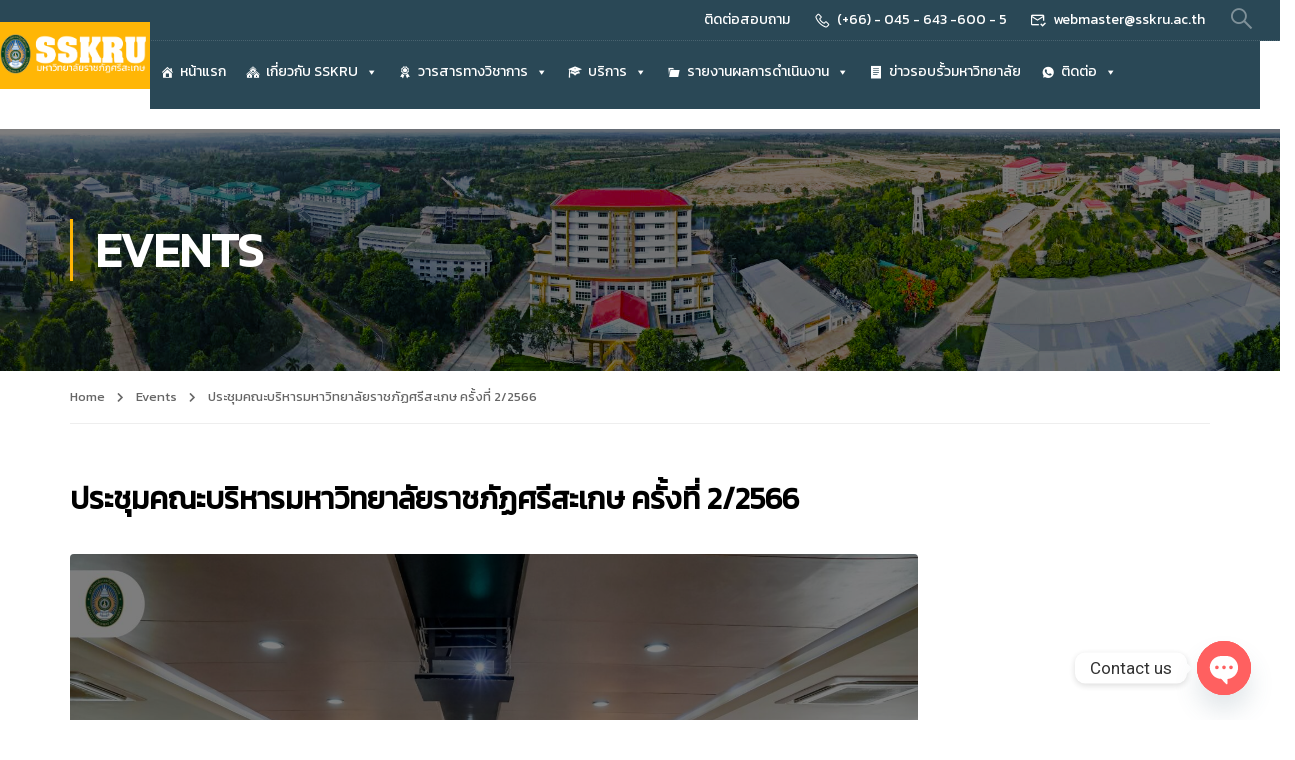

--- FILE ---
content_type: text/html; charset=UTF-8
request_url: https://www.sskru.ac.th/events/%E0%B8%9B%E0%B8%A3%E0%B8%B0%E0%B8%8A%E0%B8%B8%E0%B8%A1%E0%B8%84%E0%B8%93%E0%B8%B0%E0%B8%9A%E0%B8%A3%E0%B8%B4%E0%B8%AB%E0%B8%B2%E0%B8%A3%E0%B8%A1%E0%B8%AB%E0%B8%B2%E0%B8%A7%E0%B8%B4%E0%B8%97%E0%B8%A2/
body_size: 32837
content:
<!DOCTYPE html>
<html itemscope itemtype="http://schema.org/WebPage" lang="en-US">
<head>
    <meta charset="UTF-8">
    <meta name="viewport" content="width=device-width, initial-scale=1">
    <link rel="profile" href="http://gmpg.org/xfn/11">
    <link rel="pingback" href="https://www.sskru.ac.th/xmlrpc.php">
	<title>มหาวิทยาลัยราชภัฏศรีสะเกษ</title>
<script type="text/javascript">var ajaxurl = "https://www.sskru.ac.th/wp-admin/admin-ajax.php",ap_nonce 	= "e95f5f986d",apTemplateUrl = "https://www.sskru.ac.th/wp-content/plugins/anspress-question-answer/templates/js-template";apQuestionID = "0";aplang = {"loading":"Loading..","sending":"Sending request","file_size_error":"File size is bigger than 0.48 MB","attached_max":"You have already attached maximum numbers of allowed attachments","commented":"commented","comment":"Comment","cancel":"Cancel","update":"Update","your_comment":"Write your comment...","notifications":"Notifications","mark_all_seen":"Mark all as seen","search":"Search","no_permission_comments":"Sorry, you don't have permission to read comments."};disable_q_suggestion = "";</script>		    <!-- PVC Template -->
    <script type="text/template" id="pvc-stats-view-template">
    <i class="pvc-stats-icon medium" aria-hidden="true"><svg aria-hidden="true" focusable="false" data-prefix="far" data-icon="chart-bar" role="img" xmlns="http://www.w3.org/2000/svg" viewBox="0 0 512 512" class="svg-inline--fa fa-chart-bar fa-w-16 fa-2x"><path fill="currentColor" d="M396.8 352h22.4c6.4 0 12.8-6.4 12.8-12.8V108.8c0-6.4-6.4-12.8-12.8-12.8h-22.4c-6.4 0-12.8 6.4-12.8 12.8v230.4c0 6.4 6.4 12.8 12.8 12.8zm-192 0h22.4c6.4 0 12.8-6.4 12.8-12.8V140.8c0-6.4-6.4-12.8-12.8-12.8h-22.4c-6.4 0-12.8 6.4-12.8 12.8v198.4c0 6.4 6.4 12.8 12.8 12.8zm96 0h22.4c6.4 0 12.8-6.4 12.8-12.8V204.8c0-6.4-6.4-12.8-12.8-12.8h-22.4c-6.4 0-12.8 6.4-12.8 12.8v134.4c0 6.4 6.4 12.8 12.8 12.8zM496 400H48V80c0-8.84-7.16-16-16-16H16C7.16 64 0 71.16 0 80v336c0 17.67 14.33 32 32 32h464c8.84 0 16-7.16 16-16v-16c0-8.84-7.16-16-16-16zm-387.2-48h22.4c6.4 0 12.8-6.4 12.8-12.8v-70.4c0-6.4-6.4-12.8-12.8-12.8h-22.4c-6.4 0-12.8 6.4-12.8 12.8v70.4c0 6.4 6.4 12.8 12.8 12.8z" class=""></path></svg></i> 
	Total <%= total_view %> views	<% if ( today_view > 0 ) { %>
		<span class="views_today">, Today <%= today_view %> views</span>
	<% } %>
	</span>
	</script>
		    <meta name='robots' content='max-image-preview:large' />
<link rel='dns-prefetch' href='//fonts.googleapis.com' />
<link href='//fonts.googleapis.com' rel='preconnect' />
<link href='//fonts.gstatic.com' crossorigin rel='preconnect' />
<link rel="alternate" type="application/rss+xml" title="มหาวิทยาลัยราชภัฏศรีสะเกษ &raquo; Feed" href="https://www.sskru.ac.th/feed/" />
<link rel="alternate" type="application/rss+xml" title="มหาวิทยาลัยราชภัฏศรีสะเกษ &raquo; Comments Feed" href="https://www.sskru.ac.th/comments/feed/" />
<link rel="alternate" title="oEmbed (JSON)" type="application/json+oembed" href="https://www.sskru.ac.th/wp-json/oembed/1.0/embed?url=https%3A%2F%2Fwww.sskru.ac.th%2Fevents%2F%25e0%25b8%259b%25e0%25b8%25a3%25e0%25b8%25b0%25e0%25b8%258a%25e0%25b8%25b8%25e0%25b8%25a1%25e0%25b8%2584%25e0%25b8%2593%25e0%25b8%25b0%25e0%25b8%259a%25e0%25b8%25a3%25e0%25b8%25b4%25e0%25b8%25ab%25e0%25b8%25b2%25e0%25b8%25a3%25e0%25b8%25a1%25e0%25b8%25ab%25e0%25b8%25b2%25e0%25b8%25a7%25e0%25b8%25b4%25e0%25b8%2597%25e0%25b8%25a2%2F" />
<link rel="alternate" title="oEmbed (XML)" type="text/xml+oembed" href="https://www.sskru.ac.th/wp-json/oembed/1.0/embed?url=https%3A%2F%2Fwww.sskru.ac.th%2Fevents%2F%25e0%25b8%259b%25e0%25b8%25a3%25e0%25b8%25b0%25e0%25b8%258a%25e0%25b8%25b8%25e0%25b8%25a1%25e0%25b8%2584%25e0%25b8%2593%25e0%25b8%25b0%25e0%25b8%259a%25e0%25b8%25a3%25e0%25b8%25b4%25e0%25b8%25ab%25e0%25b8%25b2%25e0%25b8%25a3%25e0%25b8%25a1%25e0%25b8%25ab%25e0%25b8%25b2%25e0%25b8%25a7%25e0%25b8%25b4%25e0%25b8%2597%25e0%25b8%25a2%2F&#038;format=xml" />
<style id='wp-img-auto-sizes-contain-inline-css' type='text/css'>
img:is([sizes=auto i],[sizes^="auto," i]){contain-intrinsic-size:3000px 1500px}
/*# sourceURL=wp-img-auto-sizes-contain-inline-css */
</style>
<link rel='stylesheet' id='course-review-css' href='https://www.sskru.ac.th/wp-content/plugins/learnpress-course-review/assets/css/course-review.css?ver=6.9' type='text/css' media='all' />
<link rel='stylesheet' id='lp-course-wishlist-style-css' href='https://www.sskru.ac.th/wp-content/plugins/learnpress-wishlist/assets/css/wishlist.css?ver=4.0.4' type='text/css' media='all' />
<link rel='stylesheet' id='anspress-fonts-css' href='https://www.sskru.ac.th/wp-content/plugins/anspress-question-answer/templates/css/fonts.css?ver=4.3.2' type='text/css' media='all' />
<link rel='stylesheet' id='anspress-main-css' href='https://www.sskru.ac.th/wp-content/plugins/anspress-question-answer/templates/css/main.css?ver=4.3.2' type='text/css' media='all' />
<style id='anspress-main-inline-css' type='text/css'>

		#anspress .ap-q-cells{
				margin-left: 60px;
		}
		#anspress .ap-a-cells{
				margin-left: 60px;
		}
/*# sourceURL=anspress-main-inline-css */
</style>
<link rel='stylesheet' id='ap-overrides-css' href='https://www.sskru.ac.th/wp-content/plugins/anspress-question-answer/templates/css/overrides.css?v=4.3.2&#038;ver=4.3.2' type='text/css' media='all' />
<link rel='stylesheet' id='wp-block-library-css' href='https://www.sskru.ac.th/wp-includes/css/dist/block-library/style.min.css?ver=6.9' type='text/css' media='all' />
<style id='wp-block-library-theme-inline-css' type='text/css'>
.wp-block-audio :where(figcaption){color:#555;font-size:13px;text-align:center}.is-dark-theme .wp-block-audio :where(figcaption){color:#ffffffa6}.wp-block-audio{margin:0 0 1em}.wp-block-code{border:1px solid #ccc;border-radius:4px;font-family:Menlo,Consolas,monaco,monospace;padding:.8em 1em}.wp-block-embed :where(figcaption){color:#555;font-size:13px;text-align:center}.is-dark-theme .wp-block-embed :where(figcaption){color:#ffffffa6}.wp-block-embed{margin:0 0 1em}.blocks-gallery-caption{color:#555;font-size:13px;text-align:center}.is-dark-theme .blocks-gallery-caption{color:#ffffffa6}:root :where(.wp-block-image figcaption){color:#555;font-size:13px;text-align:center}.is-dark-theme :root :where(.wp-block-image figcaption){color:#ffffffa6}.wp-block-image{margin:0 0 1em}.wp-block-pullquote{border-bottom:4px solid;border-top:4px solid;color:currentColor;margin-bottom:1.75em}.wp-block-pullquote :where(cite),.wp-block-pullquote :where(footer),.wp-block-pullquote__citation{color:currentColor;font-size:.8125em;font-style:normal;text-transform:uppercase}.wp-block-quote{border-left:.25em solid;margin:0 0 1.75em;padding-left:1em}.wp-block-quote cite,.wp-block-quote footer{color:currentColor;font-size:.8125em;font-style:normal;position:relative}.wp-block-quote:where(.has-text-align-right){border-left:none;border-right:.25em solid;padding-left:0;padding-right:1em}.wp-block-quote:where(.has-text-align-center){border:none;padding-left:0}.wp-block-quote.is-large,.wp-block-quote.is-style-large,.wp-block-quote:where(.is-style-plain){border:none}.wp-block-search .wp-block-search__label{font-weight:700}.wp-block-search__button{border:1px solid #ccc;padding:.375em .625em}:where(.wp-block-group.has-background){padding:1.25em 2.375em}.wp-block-separator.has-css-opacity{opacity:.4}.wp-block-separator{border:none;border-bottom:2px solid;margin-left:auto;margin-right:auto}.wp-block-separator.has-alpha-channel-opacity{opacity:1}.wp-block-separator:not(.is-style-wide):not(.is-style-dots){width:100px}.wp-block-separator.has-background:not(.is-style-dots){border-bottom:none;height:1px}.wp-block-separator.has-background:not(.is-style-wide):not(.is-style-dots){height:2px}.wp-block-table{margin:0 0 1em}.wp-block-table td,.wp-block-table th{word-break:normal}.wp-block-table :where(figcaption){color:#555;font-size:13px;text-align:center}.is-dark-theme .wp-block-table :where(figcaption){color:#ffffffa6}.wp-block-video :where(figcaption){color:#555;font-size:13px;text-align:center}.is-dark-theme .wp-block-video :where(figcaption){color:#ffffffa6}.wp-block-video{margin:0 0 1em}:root :where(.wp-block-template-part.has-background){margin-bottom:0;margin-top:0;padding:1.25em 2.375em}
/*# sourceURL=/wp-includes/css/dist/block-library/theme.min.css */
</style>
<style id='classic-theme-styles-inline-css' type='text/css'>
/*! This file is auto-generated */
.wp-block-button__link{color:#fff;background-color:#32373c;border-radius:9999px;box-shadow:none;text-decoration:none;padding:calc(.667em + 2px) calc(1.333em + 2px);font-size:1.125em}.wp-block-file__button{background:#32373c;color:#fff;text-decoration:none}
/*# sourceURL=/wp-includes/css/classic-themes.min.css */
</style>
<style id='global-styles-inline-css' type='text/css'>
:root{--wp--preset--aspect-ratio--square: 1;--wp--preset--aspect-ratio--4-3: 4/3;--wp--preset--aspect-ratio--3-4: 3/4;--wp--preset--aspect-ratio--3-2: 3/2;--wp--preset--aspect-ratio--2-3: 2/3;--wp--preset--aspect-ratio--16-9: 16/9;--wp--preset--aspect-ratio--9-16: 9/16;--wp--preset--color--black: #000000;--wp--preset--color--cyan-bluish-gray: #abb8c3;--wp--preset--color--white: #ffffff;--wp--preset--color--pale-pink: #f78da7;--wp--preset--color--vivid-red: #cf2e2e;--wp--preset--color--luminous-vivid-orange: #ff6900;--wp--preset--color--luminous-vivid-amber: #fcb900;--wp--preset--color--light-green-cyan: #7bdcb5;--wp--preset--color--vivid-green-cyan: #00d084;--wp--preset--color--pale-cyan-blue: #8ed1fc;--wp--preset--color--vivid-cyan-blue: #0693e3;--wp--preset--color--vivid-purple: #9b51e0;--wp--preset--color--primary: #ffb606;--wp--preset--color--title: #333;--wp--preset--color--sub-title: #999;--wp--preset--color--border-input: #ddd;--wp--preset--gradient--vivid-cyan-blue-to-vivid-purple: linear-gradient(135deg,rgb(6,147,227) 0%,rgb(155,81,224) 100%);--wp--preset--gradient--light-green-cyan-to-vivid-green-cyan: linear-gradient(135deg,rgb(122,220,180) 0%,rgb(0,208,130) 100%);--wp--preset--gradient--luminous-vivid-amber-to-luminous-vivid-orange: linear-gradient(135deg,rgb(252,185,0) 0%,rgb(255,105,0) 100%);--wp--preset--gradient--luminous-vivid-orange-to-vivid-red: linear-gradient(135deg,rgb(255,105,0) 0%,rgb(207,46,46) 100%);--wp--preset--gradient--very-light-gray-to-cyan-bluish-gray: linear-gradient(135deg,rgb(238,238,238) 0%,rgb(169,184,195) 100%);--wp--preset--gradient--cool-to-warm-spectrum: linear-gradient(135deg,rgb(74,234,220) 0%,rgb(151,120,209) 20%,rgb(207,42,186) 40%,rgb(238,44,130) 60%,rgb(251,105,98) 80%,rgb(254,248,76) 100%);--wp--preset--gradient--blush-light-purple: linear-gradient(135deg,rgb(255,206,236) 0%,rgb(152,150,240) 100%);--wp--preset--gradient--blush-bordeaux: linear-gradient(135deg,rgb(254,205,165) 0%,rgb(254,45,45) 50%,rgb(107,0,62) 100%);--wp--preset--gradient--luminous-dusk: linear-gradient(135deg,rgb(255,203,112) 0%,rgb(199,81,192) 50%,rgb(65,88,208) 100%);--wp--preset--gradient--pale-ocean: linear-gradient(135deg,rgb(255,245,203) 0%,rgb(182,227,212) 50%,rgb(51,167,181) 100%);--wp--preset--gradient--electric-grass: linear-gradient(135deg,rgb(202,248,128) 0%,rgb(113,206,126) 100%);--wp--preset--gradient--midnight: linear-gradient(135deg,rgb(2,3,129) 0%,rgb(40,116,252) 100%);--wp--preset--font-size--small: 13px;--wp--preset--font-size--medium: 20px;--wp--preset--font-size--large: 28px;--wp--preset--font-size--x-large: 42px;--wp--preset--font-size--normal: 15px;--wp--preset--font-size--huge: 36px;--wp--preset--spacing--20: 0.44rem;--wp--preset--spacing--30: 0.67rem;--wp--preset--spacing--40: 1rem;--wp--preset--spacing--50: 1.5rem;--wp--preset--spacing--60: 2.25rem;--wp--preset--spacing--70: 3.38rem;--wp--preset--spacing--80: 5.06rem;--wp--preset--shadow--natural: 6px 6px 9px rgba(0, 0, 0, 0.2);--wp--preset--shadow--deep: 12px 12px 50px rgba(0, 0, 0, 0.4);--wp--preset--shadow--sharp: 6px 6px 0px rgba(0, 0, 0, 0.2);--wp--preset--shadow--outlined: 6px 6px 0px -3px rgb(255, 255, 255), 6px 6px rgb(0, 0, 0);--wp--preset--shadow--crisp: 6px 6px 0px rgb(0, 0, 0);}:where(.is-layout-flex){gap: 0.5em;}:where(.is-layout-grid){gap: 0.5em;}body .is-layout-flex{display: flex;}.is-layout-flex{flex-wrap: wrap;align-items: center;}.is-layout-flex > :is(*, div){margin: 0;}body .is-layout-grid{display: grid;}.is-layout-grid > :is(*, div){margin: 0;}:where(.wp-block-columns.is-layout-flex){gap: 2em;}:where(.wp-block-columns.is-layout-grid){gap: 2em;}:where(.wp-block-post-template.is-layout-flex){gap: 1.25em;}:where(.wp-block-post-template.is-layout-grid){gap: 1.25em;}.has-black-color{color: var(--wp--preset--color--black) !important;}.has-cyan-bluish-gray-color{color: var(--wp--preset--color--cyan-bluish-gray) !important;}.has-white-color{color: var(--wp--preset--color--white) !important;}.has-pale-pink-color{color: var(--wp--preset--color--pale-pink) !important;}.has-vivid-red-color{color: var(--wp--preset--color--vivid-red) !important;}.has-luminous-vivid-orange-color{color: var(--wp--preset--color--luminous-vivid-orange) !important;}.has-luminous-vivid-amber-color{color: var(--wp--preset--color--luminous-vivid-amber) !important;}.has-light-green-cyan-color{color: var(--wp--preset--color--light-green-cyan) !important;}.has-vivid-green-cyan-color{color: var(--wp--preset--color--vivid-green-cyan) !important;}.has-pale-cyan-blue-color{color: var(--wp--preset--color--pale-cyan-blue) !important;}.has-vivid-cyan-blue-color{color: var(--wp--preset--color--vivid-cyan-blue) !important;}.has-vivid-purple-color{color: var(--wp--preset--color--vivid-purple) !important;}.has-black-background-color{background-color: var(--wp--preset--color--black) !important;}.has-cyan-bluish-gray-background-color{background-color: var(--wp--preset--color--cyan-bluish-gray) !important;}.has-white-background-color{background-color: var(--wp--preset--color--white) !important;}.has-pale-pink-background-color{background-color: var(--wp--preset--color--pale-pink) !important;}.has-vivid-red-background-color{background-color: var(--wp--preset--color--vivid-red) !important;}.has-luminous-vivid-orange-background-color{background-color: var(--wp--preset--color--luminous-vivid-orange) !important;}.has-luminous-vivid-amber-background-color{background-color: var(--wp--preset--color--luminous-vivid-amber) !important;}.has-light-green-cyan-background-color{background-color: var(--wp--preset--color--light-green-cyan) !important;}.has-vivid-green-cyan-background-color{background-color: var(--wp--preset--color--vivid-green-cyan) !important;}.has-pale-cyan-blue-background-color{background-color: var(--wp--preset--color--pale-cyan-blue) !important;}.has-vivid-cyan-blue-background-color{background-color: var(--wp--preset--color--vivid-cyan-blue) !important;}.has-vivid-purple-background-color{background-color: var(--wp--preset--color--vivid-purple) !important;}.has-black-border-color{border-color: var(--wp--preset--color--black) !important;}.has-cyan-bluish-gray-border-color{border-color: var(--wp--preset--color--cyan-bluish-gray) !important;}.has-white-border-color{border-color: var(--wp--preset--color--white) !important;}.has-pale-pink-border-color{border-color: var(--wp--preset--color--pale-pink) !important;}.has-vivid-red-border-color{border-color: var(--wp--preset--color--vivid-red) !important;}.has-luminous-vivid-orange-border-color{border-color: var(--wp--preset--color--luminous-vivid-orange) !important;}.has-luminous-vivid-amber-border-color{border-color: var(--wp--preset--color--luminous-vivid-amber) !important;}.has-light-green-cyan-border-color{border-color: var(--wp--preset--color--light-green-cyan) !important;}.has-vivid-green-cyan-border-color{border-color: var(--wp--preset--color--vivid-green-cyan) !important;}.has-pale-cyan-blue-border-color{border-color: var(--wp--preset--color--pale-cyan-blue) !important;}.has-vivid-cyan-blue-border-color{border-color: var(--wp--preset--color--vivid-cyan-blue) !important;}.has-vivid-purple-border-color{border-color: var(--wp--preset--color--vivid-purple) !important;}.has-vivid-cyan-blue-to-vivid-purple-gradient-background{background: var(--wp--preset--gradient--vivid-cyan-blue-to-vivid-purple) !important;}.has-light-green-cyan-to-vivid-green-cyan-gradient-background{background: var(--wp--preset--gradient--light-green-cyan-to-vivid-green-cyan) !important;}.has-luminous-vivid-amber-to-luminous-vivid-orange-gradient-background{background: var(--wp--preset--gradient--luminous-vivid-amber-to-luminous-vivid-orange) !important;}.has-luminous-vivid-orange-to-vivid-red-gradient-background{background: var(--wp--preset--gradient--luminous-vivid-orange-to-vivid-red) !important;}.has-very-light-gray-to-cyan-bluish-gray-gradient-background{background: var(--wp--preset--gradient--very-light-gray-to-cyan-bluish-gray) !important;}.has-cool-to-warm-spectrum-gradient-background{background: var(--wp--preset--gradient--cool-to-warm-spectrum) !important;}.has-blush-light-purple-gradient-background{background: var(--wp--preset--gradient--blush-light-purple) !important;}.has-blush-bordeaux-gradient-background{background: var(--wp--preset--gradient--blush-bordeaux) !important;}.has-luminous-dusk-gradient-background{background: var(--wp--preset--gradient--luminous-dusk) !important;}.has-pale-ocean-gradient-background{background: var(--wp--preset--gradient--pale-ocean) !important;}.has-electric-grass-gradient-background{background: var(--wp--preset--gradient--electric-grass) !important;}.has-midnight-gradient-background{background: var(--wp--preset--gradient--midnight) !important;}.has-small-font-size{font-size: var(--wp--preset--font-size--small) !important;}.has-medium-font-size{font-size: var(--wp--preset--font-size--medium) !important;}.has-large-font-size{font-size: var(--wp--preset--font-size--large) !important;}.has-x-large-font-size{font-size: var(--wp--preset--font-size--x-large) !important;}
:where(.wp-block-post-template.is-layout-flex){gap: 1.25em;}:where(.wp-block-post-template.is-layout-grid){gap: 1.25em;}
:where(.wp-block-term-template.is-layout-flex){gap: 1.25em;}:where(.wp-block-term-template.is-layout-grid){gap: 1.25em;}
:where(.wp-block-columns.is-layout-flex){gap: 2em;}:where(.wp-block-columns.is-layout-grid){gap: 2em;}
:root :where(.wp-block-pullquote){font-size: 1.5em;line-height: 1.6;}
/*# sourceURL=global-styles-inline-css */
</style>
<link rel='stylesheet' id='chaty-front-css-css' href='https://www.sskru.ac.th/wp-content/plugins/chaty/css/chaty-front.min.css?ver=3.2.41751630631' type='text/css' media='all' />
<link rel='stylesheet' id='contact-form-7-css' href='https://www.sskru.ac.th/wp-content/plugins/contact-form-7/includes/css/styles.css?ver=5.9' type='text/css' media='all' />
<link rel='stylesheet' id='a3-pvc-style-css' href='https://www.sskru.ac.th/wp-content/plugins/page-views-count/assets/css/style.min.css?ver=2.8.2' type='text/css' media='all' />
<style id='woocommerce-inline-inline-css' type='text/css'>
.woocommerce form .form-row .required { visibility: visible; }
/*# sourceURL=woocommerce-inline-inline-css */
</style>
<link rel='stylesheet' id='wpems-countdown-css-css' href='https://www.sskru.ac.th/wp-content/plugins/wp-events-manager/inc/libraries//countdown/css/jquery.countdown.css?ver=6.9' type='text/css' media='all' />
<link rel='stylesheet' id='wpems-owl-carousel-css-css' href='https://www.sskru.ac.th/wp-content/plugins/wp-events-manager/inc/libraries//owl-carousel/css/owl.carousel.css?ver=6.9' type='text/css' media='all' />
<link rel='stylesheet' id='wpems-magnific-popup-css-css' href='https://www.sskru.ac.th/wp-content/plugins/wp-events-manager/inc/libraries//magnific-popup/css/magnific-popup.css?ver=6.9' type='text/css' media='all' />
<link rel='stylesheet' id='wpems-fronted-css-css' href='https://www.sskru.ac.th/wp-content/plugins/wp-events-manager/assets//css/frontend/events.min.css?ver=6.9' type='text/css' media='all' />
<link rel='stylesheet' id='h5p-plugin-styles-css' href='https://www.sskru.ac.th/wp-content/plugins/h5p/h5p-php-library/styles/h5p.css?ver=1.15.6' type='text/css' media='all' />
<link rel='stylesheet' id='megamenu-css' href='https://www.sskru.ac.th/wp-content/uploads/maxmegamenu/style.css?ver=22b30f' type='text/css' media='all' />
<link rel='stylesheet' id='dashicons-css' href='https://www.sskru.ac.th/wp-includes/css/dashicons.min.css?ver=6.9' type='text/css' media='all' />
<link rel='stylesheet' id='rt-team-css-css' href='https://www.sskru.ac.th/wp-content/plugins/tlp-team/assets/css/tlpteam.css?ver=5.0.11' type='text/css' media='all' />
<link rel='stylesheet' id='tlp-el-team-css-css' href='https://www.sskru.ac.th/wp-content/plugins/tlp-team/assets/css/tlp-el-team.min.css?ver=5.0.11' type='text/css' media='all' />
<link rel='stylesheet' id='a3pvc-css' href='//www.sskru.ac.th/wp-content/uploads/sass/pvc.min.css?ver=1708070130' type='text/css' media='all' />
<link rel='stylesheet' id='seed-fonts-all-css' href='https://fonts.googleapis.com/css?family=Kanit&#038;ver=6.9' type='text/css' media='all' />
<style id='seed-fonts-all-inline-css' type='text/css'>
h1, h2, h3, h4, h5, h6, nav, .nav, .menu, button, .button, .btn, .price, ._heading, .wp-block-pullquote blockquote, blockquote, label, legend{font-family: "Kanit",sans-serif !important; }body {--s-heading:"Kanit",sans-serif !important}
/*# sourceURL=seed-fonts-all-inline-css */
</style>
<link rel='stylesheet' id='seed-fonts-body-all-css' href='https://fonts.googleapis.com/css?family=Kanit&#038;ver=6.9' type='text/css' media='all' />
<style id='seed-fonts-body-all-inline-css' type='text/css'>
body{font-family: "Kanit",sans-serif !important; font-size: 16px !important; line-height: 1.6 !important; }body {--s-body:"Kanit",sans-serif !important;--s-body-line-height:1.6;}
/*# sourceURL=seed-fonts-body-all-inline-css */
</style>
<link rel='stylesheet' id='thim-ekit-frontend-css' href='https://www.sskru.ac.th/wp-content/plugins/thim-elementor-kit/build/frontend.css?ver=1.0.7' type='text/css' media='all' />
<link rel='stylesheet' id='elementor-frontend-css' href='https://www.sskru.ac.th/wp-content/uploads/elementor/css/custom-frontend.min.css?ver=1766393435' type='text/css' media='all' />
<link rel='stylesheet' id='thim-ekit-widgets-css' href='https://www.sskru.ac.th/wp-content/plugins/thim-elementor-kit/build/widgets.css?ver=1.0.7' type='text/css' media='all' />
<link rel='stylesheet' id='font-awesome-5-all-css' href='https://www.sskru.ac.th/wp-content/plugins/elementor/assets/lib/font-awesome/css/all.css?ver=1.0.7' type='text/css' media='all' />
<link rel='stylesheet' id='learnpress-widgets-css' href='https://www.sskru.ac.th/wp-content/plugins/learnpress/assets/css/widgets.min.css?ver=4.2.0' type='text/css' media='all' />
<link rel='stylesheet' id='font-awesome-4-shim-css' href='https://www.sskru.ac.th/wp-content/themes/eduma/assets/css/v4-shims.min.css?ver=5.1.8' type='text/css' media='all' />
<link rel='stylesheet' id='elementor-icons-thim-ekits-fonts-css' href='https://www.sskru.ac.th/wp-content/plugins/thim-elementor-kit/build/libraries/thim-ekits/css/thim-ekits-icons.min.css?ver=1.0.7' type='text/css' media='all' />
<link rel='stylesheet' id='thim-style-css' href='https://www.sskru.ac.th/wp-content/themes/eduma/style.css?ver=5.1.8' type='text/css' media='all' />
<style id='thim-style-inline-css' type='text/css'>
:root{--thim-body-primary-color:#ffb606;--thim_body_primary_color_rgb:255,182,6;--thim-body-secondary-color:#4caf50;--thim-button-text-color:#333;--thim-button-hover-color:#e4bf46;--thim_button_hover_color_rgb:228,191,70;--thim-border-color:#eee;--top-info-course-background_color:#273044;--top-info-course-text_color:#fff;--thim-footer-font-title-font-size:20px;--thim-footer-font-title-line-height:40px;--thim-footer-font-title-text-transform:none;--thim-top-heading-title-align:left;--thim-top-heading-title-font-size-desktop:48px;--thim-top-heading-title-font-size-mobile:35px;--thim-top-heading-title-font-text-transform:uppercase;--thim-top-heading-title-font-weight:bold;--thim-top-heading-padding-top:90px;--thim-top-heading-padding-bottom:90px;--thim-top-heading-padding-top-mobile:50px;--thim-top-heading-padding-bottom-mobile:50px;--thim-breacrumb-font-size:13px;--thim-breacrumb-color:#666;--thim-course-price-color:#1b0af2;--thim-width-logo:150px;--thim-bg-color-toolbar:#2a4856;--thim-text-color-toolbar:#ffffff;--thim-link-color-toolbar:rgba(255,255,255,0.4);--thim-link-hover-color-toolbar:#ffb606;--thim-toolbar-font-size:14px;--thim-toolbar-line-height:1.3em;--thim-toolbar-text-transform:none;--thim-toolbar-font-weight:400;--thim-toolbar-border-type:dotted;--thim-toolbar-border-size:1px;--thim-link-color-toolbar-border-button:rgba(255,255,255,0.15);--thim-main-menu-font-size:15px;--thim-main-menu-line-height:1.3em;--thim-main-menu-text-transform:none;--thim-main-menu-font-weight:500;--thim-main-menu-text-color:#000000;--thim_main_menu_text_color_rgb:0,0,0;--thim-main-menu-text-hover-color:#ffffff;--thim-sticky-main-menu-text-color:#333;--thim_sticky_main_menu_text_color_rgb:51,3,;--thim-sticky-main-menu-text-hover-color:#333;--thim-sub-menu-bg-color:#ffffff;--thim-sub-menu-border-color:rgba(43,43,43,0);--thim-sub-menu-text-color:#000000;--thim-sub-menu-text-color-hover:#ffb606;--thim-bg-mobile-menu-color:#232323;--thim-mobile-menu-text-color:#777;--thim_mobile_menu_text_color_rgb:119,7,;--thim-mobile-menu-text-hover-color:#fff;--thim-footer-font-title-font-weight:500;--thim-footer-font-size:1em;--thim-bg-switch-layout-style:rgba(245,245,245,0);--thim-padding-switch-layout-style:0px;--thim-font-body-font-family:Roboto;--thim-font-body-variant:regular;--thim-font-body-font-size:15px;--thim-font-body-line-height:1.8em;--thim-font-body-color:#666666;--thim-font-title-font-family:Roboto Slab;--thim-font-title-color:#000000;--thim-font-title-variant:600;--thim-font-h1-font-size:36px;--thim-font-h1-line-height:1.6em;--thim-font-h1-text-transform:none;--thim-font-h2-font-size:28px;--thim-font-h2-line-height:1.6em;--thim-font-h2-text-transform:none;--thim-font-h3-font-size:24px;--thim-font-h3-line-height:1.6em;--thim-font-h3-text-transform:none;--thim-font-h4-font-size:20px;--thim-font-h4-line-height:1.6em;--thim-font-h4-text-transform:none;--thim-font-h5-font-size:18px;--thim-font-h5-line-height:1.6em;--thim-font-h5-text-transform:none;--thim-font-h6-font-size:16px;--thim-font-h6-line-height:1.4em;--thim-font-h6-text-transform:none;--thim-preload-style-background:#ffffff;--thim-preload-style-color:#ffb606;--thim-footer-bg-color:#2c2c2c;--thim-footer-color-title:#fff;--thim-footer-color-text:#707070;--thim-footer-color-link:#707070;--thim-footer-color-hover:#ffffff;--thim-padding-content-pdtop-desktop:60px;--thim-padding-content-pdbottom-desktop:60px;--thim-padding-content-pdtop-mobile:40px;--thim-padding-content-pdbottom-mobile:40px;--thim-copyright-bg-color:#2c2c2c;--thim-copyright-text-color:#707070;--thim-copyright-border-color:rgba(255,255,255,0.1);--thim-bg-pattern:url("http://eduma.thimpress.com/thim-2/wp-content/themes/eduma/images/patterns/pattern1.png");--thim-bg-repeat:no-repeat;--thim-bg-position:center center;--thim-bg-attachment:inherit;--thim-bg-size:inherit;--thim-footer-bg-repeat:no-repeat;--thim-footer-bg-position:center center;--thim-footer-bg-size:inherit;--thim-footer-bg-attachment:inherit;--thim-body-bg-color:#ffffff;}/* โหมดขาวดำถวายความอาลัย */
/*html {
  filter: grayscale(100%) !important;
  -webkit-filter: grayscale(100%) !important;
  -moz-filter: grayscale(100%) !important;
  -ms-filter: grayscale(100%) !important;
  -o-filter: grayscale(100%) !important;
}

/* ให้ภาพ โลโก้ ไอคอน เป็นขาวดำด้วย */
/*img, video, iframe, picture {
  filter: grayscale(100%) !important;
  opacity: 0.9;
} */

/* พื้นหลังเป็นเทาอ่อน และตัวอักษรเป็นเทาเข้ม */
/*body {
  background-color: #f7f7f7 !important;
  color: #333 !important;
} */

/* 
 
/* =====================================
   OUTER CARD (กรอบเดิม)
===================================== */

.thim-ekit-team__article {
  padding: 22px 18px 26px; /* เผื่อพื้นที่ให้กรอบด้านใน */
}

/* =====================================
   INNER NAME BOX (กรอบชื่อด้านใน)
===================================== */

.thim-ekit-team__content {
  background: #FFC107;          /* ฟ้าอ่อน */
  border: 2px solid #FFC107;    /* ฟ้าชัด แต่สุภาพ */
  border-radius: 15px;

  padding: 14px 12px 16px;
  margin-top: 16px;

  box-sizing: border-box;
}

/* ชื่อ */
.thim-ekit-team__name {
  font-weight: 600;
  margin-bottom: 6px;
  color: #1f2937;
}

/* ตำแหน่ง */
.thim-ekit-team__position {
  color: #4b5563;
}

/* =====================================
   FIX DASHED CIRCLE (ให้ตรงรูป)
===================================== */

.thim-ekit-team__image {
  position: relative;
  display: flex;
  justify-content: center;
  align-items: center;
}

/* .thim-ekit-team__image::after {
  content: "";
  position: absolute;
  width: 170px;
  height: 170px;
  border: 2px dashed #93c5fd;
  border-radius: 50%;
  top: 50%;
  left: 50%;
  transform: translate(-50%, -50%);
  pointer-events: none;
} */

/* =====================================
   FORCE SAME ROW WIDTH (ALL ROWS)
===================================== */

/* container หลักของ team */
.thim-ekit-team {
  display: flex;
  flex-wrap: wrap;
  justify-content: center;
}

/* บังคับให้แต่ละ row มีกรอบความกว้างเท่ากัน */
.thim-ekit-team > .elementor-column,
.thim-ekit-team > .elementor-widget-container {
  max-width: 1200px;   /* <<< ความกว้างอ้างอิงเดียวกันทุก row */
  width: 100%;
  margin-left: auto;
  margin-right: auto;

  display: flex;
  justify-content: center;
  flex-wrap: wrap;
}

/* card แต่ละใบ (ยืนยันขนาด ไม่ให้ยืด) */
.thim-ekit-team__article {
  flex: 0 0 280px;     /* <<< ความกว้างการ์ด */
  margin: 0 12px 24px; /* ระยะห่างเท่ากัน */
}

/* =====================================
   OUTER PERSONAL CARD (FINAL WRAP)
===================================== */

/* กรอบรวมของแต่ละคน */
.thim-ekit-team__article {
  position: relative;

  background: #ffffff;
  border: 1.5px solid #dbe3ee;   /* เทาอ่อน สุภาพ */
  border-radius: 18px;

  padding: 24px 18px 28px;
  box-sizing: border-box;
}

/* เพิ่มความโปร่งโล่งเล็กน้อย */
.thim-ekit-team__article::after {
  content: "";
  position: absolute;
  inset: 0;
  border-radius: 18px;
  pointer-events: none;
}
/*# sourceURL=thim-style-inline-css */
</style>
<script type="text/javascript" src="https://www.sskru.ac.th/wp-includes/js/jquery/jquery.min.js?ver=3.7.1" id="jquery-core-js"></script>
<script type="text/javascript" src="https://www.sskru.ac.th/wp-includes/js/jquery/jquery-migrate.min.js?ver=3.4.1" id="jquery-migrate-js"></script>
<script type="text/javascript" src="https://www.sskru.ac.th/wp-content/plugins/learnpress-wishlist/assets/js/wishlist.js?ver=6.9" id="lp-course-wishlist-script-js"></script>
<script type="text/javascript" src="https://www.sskru.ac.th/wp-content/plugins/flowpaper-lite-pdf-flipbook/assets/lity/lity.min.js" id="lity-js-js"></script>
<script type="text/javascript" src="https://www.sskru.ac.th/wp-includes/js/underscore.min.js?ver=1.13.7" id="underscore-js"></script>
<script type="text/javascript" src="https://www.sskru.ac.th/wp-includes/js/backbone.min.js?ver=1.6.0" id="backbone-js"></script>
<script type="text/javascript" id="a3-pvc-backbone-js-extra">
/* <![CDATA[ */
var pvc_vars = {"rest_api_url":"https://www.sskru.ac.th/wp-json/pvc/v1","ajax_url":"https://www.sskru.ac.th/wp-admin/admin-ajax.php","security":"0c245a943e","ajax_load_type":"rest_api"};
//# sourceURL=a3-pvc-backbone-js-extra
/* ]]> */
</script>
<script type="text/javascript" src="https://www.sskru.ac.th/wp-content/plugins/page-views-count/assets/js/pvc.backbone.min.js?ver=2.8.2" id="a3-pvc-backbone-js"></script>
<script type="text/javascript" src="https://www.sskru.ac.th/wp-includes/js/dist/hooks.min.js?ver=dd5603f07f9220ed27f1" id="wp-hooks-js"></script>
<script type="text/javascript" id="utils-js-extra">
/* <![CDATA[ */
var userSettings = {"url":"/","uid":"0","time":"1768915015","secure":"1"};
//# sourceURL=utils-js-extra
/* ]]> */
</script>
<script type="text/javascript" src="https://www.sskru.ac.th/wp-includes/js/utils.min.js?ver=6.9" id="utils-js"></script>
<script type="text/javascript" id="lp-global-js-extra">
/* <![CDATA[ */
var lpGlobalSettings = {"url":"https://www.sskru.ac.th/events/%E0%B8%9B%E0%B8%A3%E0%B8%B0%E0%B8%8A%E0%B8%B8%E0%B8%A1%E0%B8%84%E0%B8%93%E0%B8%B0%E0%B8%9A%E0%B8%A3%E0%B8%B4%E0%B8%AB%E0%B8%B2%E0%B8%A3%E0%B8%A1%E0%B8%AB%E0%B8%B2%E0%B8%A7%E0%B8%B4%E0%B8%97%E0%B8%A2/","siteurl":"https://www.sskru.ac.th","ajax":"https://www.sskru.ac.th/wp-admin/admin-ajax.php","courses_url":"https://www.sskru.ac.th/%e0%b8%82%e0%b9%88%e0%b8%b2%e0%b8%a7%e0%b8%a3%e0%b8%ad%e0%b8%9a%e0%b8%a3%e0%b8%b1%e0%b9%89%e0%b8%a7%e0%b8%a1%e0%b8%ab%e0%b8%b2%e0%b8%a7%e0%b8%b4%e0%b8%97%e0%b8%a2%e0%b8%b2%e0%b8%a5%e0%b8%b1%e0%b8%a2/","post_id":13054,"user_id":0,"theme":"eduma","localize":{"button_ok":"OK","button_cancel":"Cancel","button_yes":"Yes","button_no":"No"},"lp_rest_url":"https://www.sskru.ac.th/wp-json/","nonce":"f8e4123e53","option_enable_popup_confirm_finish":"yes","is_course_archive":"","lpArchiveSkeleton":[]};
//# sourceURL=lp-global-js-extra
/* ]]> */
</script>
<script type="text/javascript" src="https://www.sskru.ac.th/wp-content/plugins/learnpress/assets/js/global.min.js?ver=4.2.0" id="lp-global-js"></script>
<script type="text/javascript" src="https://www.sskru.ac.th/wp-content/plugins/learnpress/assets/js/dist/utils.min.js?ver=4.2.0" id="lp-utils-js"></script>
<script type="text/javascript" src="https://www.sskru.ac.th/wp-content/plugins/learnpress/assets/js/dist/frontend/courses.min.js?ver=4.2.0" id="lp-courses-js"></script>
<link rel="https://api.w.org/" href="https://www.sskru.ac.th/wp-json/" /><link rel="EditURI" type="application/rsd+xml" title="RSD" href="https://www.sskru.ac.th/xmlrpc.php?rsd" />
<meta name="generator" content="WordPress 6.9" />
<meta name="generator" content="WooCommerce 7.3.0" />
<link rel="canonical" href="https://www.sskru.ac.th/events/%e0%b8%9b%e0%b8%a3%e0%b8%b0%e0%b8%8a%e0%b8%b8%e0%b8%a1%e0%b8%84%e0%b8%93%e0%b8%b0%e0%b8%9a%e0%b8%a3%e0%b8%b4%e0%b8%ab%e0%b8%b2%e0%b8%a3%e0%b8%a1%e0%b8%ab%e0%b8%b2%e0%b8%a7%e0%b8%b4%e0%b8%97%e0%b8%a2/" />
<link rel='shortlink' href='https://www.sskru.ac.th/?p=13054' />

		<style id="learn-press-custom-css">
			:root {
				--lp-primary-color: #ffb606;
				--lp-secondary-color: #442e66;
			}
		</style>

		<link href="//fonts.googleapis.com/css2?display=swap&family=Roboto:wght@400&family=Roboto%20Slab:wght@400;600" rel="stylesheet">	<noscript><style>.woocommerce-product-gallery{ opacity: 1 !important; }</style></noscript>
	            <script type="text/javascript">
                function tc_insert_internal_css(css) {
                    var tc_style = document.createElement("style");
                    tc_style.type = "text/css";
                    tc_style.setAttribute('data-type', 'tc-internal-css');
                    var tc_style_content = document.createTextNode(css);
                    tc_style.appendChild(tc_style_content);
                    document.head.appendChild(tc_style);
                }
            </script>
			<meta name="generator" content="Elementor 3.33.6; features: additional_custom_breakpoints; settings: css_print_method-internal, google_font-enabled, font_display-swap">
			<style>
				.e-con.e-parent:nth-of-type(n+4):not(.e-lazyloaded):not(.e-no-lazyload),
				.e-con.e-parent:nth-of-type(n+4):not(.e-lazyloaded):not(.e-no-lazyload) * {
					background-image: none !important;
				}
				@media screen and (max-height: 1024px) {
					.e-con.e-parent:nth-of-type(n+3):not(.e-lazyloaded):not(.e-no-lazyload),
					.e-con.e-parent:nth-of-type(n+3):not(.e-lazyloaded):not(.e-no-lazyload) * {
						background-image: none !important;
					}
				}
				@media screen and (max-height: 640px) {
					.e-con.e-parent:nth-of-type(n+2):not(.e-lazyloaded):not(.e-no-lazyload),
					.e-con.e-parent:nth-of-type(n+2):not(.e-lazyloaded):not(.e-no-lazyload) * {
						background-image: none !important;
					}
				}
			</style>
			<meta name="generator" content="Powered by Slider Revolution 6.6.7 - responsive, Mobile-Friendly Slider Plugin for WordPress with comfortable drag and drop interface." />
<link rel="icon" href="https://www.sskru.ac.th/wp-content/uploads/2023/01/SSKRU-logo-400x400-1-32x32.png" sizes="32x32" />
<link rel="icon" href="https://www.sskru.ac.th/wp-content/uploads/2023/01/SSKRU-logo-400x400-1-192x192.png" sizes="192x192" />
<link rel="apple-touch-icon" href="https://www.sskru.ac.th/wp-content/uploads/2023/01/SSKRU-logo-400x400-1-180x180.png" />
<meta name="msapplication-TileImage" content="https://www.sskru.ac.th/wp-content/uploads/2023/01/SSKRU-logo-400x400-1-270x270.png" />
<script>function setREVStartSize(e){
			//window.requestAnimationFrame(function() {
				window.RSIW = window.RSIW===undefined ? window.innerWidth : window.RSIW;
				window.RSIH = window.RSIH===undefined ? window.innerHeight : window.RSIH;
				try {
					var pw = document.getElementById(e.c).parentNode.offsetWidth,
						newh;
					pw = pw===0 || isNaN(pw) || (e.l=="fullwidth" || e.layout=="fullwidth") ? window.RSIW : pw;
					e.tabw = e.tabw===undefined ? 0 : parseInt(e.tabw);
					e.thumbw = e.thumbw===undefined ? 0 : parseInt(e.thumbw);
					e.tabh = e.tabh===undefined ? 0 : parseInt(e.tabh);
					e.thumbh = e.thumbh===undefined ? 0 : parseInt(e.thumbh);
					e.tabhide = e.tabhide===undefined ? 0 : parseInt(e.tabhide);
					e.thumbhide = e.thumbhide===undefined ? 0 : parseInt(e.thumbhide);
					e.mh = e.mh===undefined || e.mh=="" || e.mh==="auto" ? 0 : parseInt(e.mh,0);
					if(e.layout==="fullscreen" || e.l==="fullscreen")
						newh = Math.max(e.mh,window.RSIH);
					else{
						e.gw = Array.isArray(e.gw) ? e.gw : [e.gw];
						for (var i in e.rl) if (e.gw[i]===undefined || e.gw[i]===0) e.gw[i] = e.gw[i-1];
						e.gh = e.el===undefined || e.el==="" || (Array.isArray(e.el) && e.el.length==0)? e.gh : e.el;
						e.gh = Array.isArray(e.gh) ? e.gh : [e.gh];
						for (var i in e.rl) if (e.gh[i]===undefined || e.gh[i]===0) e.gh[i] = e.gh[i-1];
											
						var nl = new Array(e.rl.length),
							ix = 0,
							sl;
						e.tabw = e.tabhide>=pw ? 0 : e.tabw;
						e.thumbw = e.thumbhide>=pw ? 0 : e.thumbw;
						e.tabh = e.tabhide>=pw ? 0 : e.tabh;
						e.thumbh = e.thumbhide>=pw ? 0 : e.thumbh;
						for (var i in e.rl) nl[i] = e.rl[i]<window.RSIW ? 0 : e.rl[i];
						sl = nl[0];
						for (var i in nl) if (sl>nl[i] && nl[i]>0) { sl = nl[i]; ix=i;}
						var m = pw>(e.gw[ix]+e.tabw+e.thumbw) ? 1 : (pw-(e.tabw+e.thumbw)) / (e.gw[ix]);
						newh =  (e.gh[ix] * m) + (e.tabh + e.thumbh);
					}
					var el = document.getElementById(e.c);
					if (el!==null && el) el.style.height = newh+"px";
					el = document.getElementById(e.c+"_wrapper");
					if (el!==null && el) {
						el.style.height = newh+"px";
						el.style.display = "block";
					}
				} catch(e){
					console.log("Failure at Presize of Slider:" + e)
				}
			//});
		  };</script>
<style id="thim-customizer-inline-styles"></style>		<script type="text/javascript">
			if (typeof ajaxurl === 'undefined') {
				/* <![CDATA[ */
				var ajaxurl = "https://www.sskru.ac.th/wp-admin/admin-ajax.php"
				/* ]]> */
			}
		</script>
		<style type="text/css">/** Mega Menu CSS: fs **/</style>
<style id="wpforms-css-vars-root">
				:root {
					--wpforms-field-border-radius: 3px;
--wpforms-field-background-color: #ffffff;
--wpforms-field-border-color: rgba( 0, 0, 0, 0.25 );
--wpforms-field-text-color: rgba( 0, 0, 0, 0.7 );
--wpforms-label-color: rgba( 0, 0, 0, 0.85 );
--wpforms-label-sublabel-color: rgba( 0, 0, 0, 0.55 );
--wpforms-label-error-color: #d63637;
--wpforms-button-border-radius: 3px;
--wpforms-button-background-color: #066aab;
--wpforms-button-text-color: #ffffff;
--wpforms-page-break-color: #066aab;
--wpforms-field-size-input-height: 43px;
--wpforms-field-size-input-spacing: 15px;
--wpforms-field-size-font-size: 16px;
--wpforms-field-size-line-height: 19px;
--wpforms-field-size-padding-h: 14px;
--wpforms-field-size-checkbox-size: 16px;
--wpforms-field-size-sublabel-spacing: 5px;
--wpforms-field-size-icon-size: 1;
--wpforms-label-size-font-size: 16px;
--wpforms-label-size-line-height: 19px;
--wpforms-label-size-sublabel-font-size: 14px;
--wpforms-label-size-sublabel-line-height: 17px;
--wpforms-button-size-font-size: 17px;
--wpforms-button-size-height: 41px;
--wpforms-button-size-padding-h: 15px;
--wpforms-button-size-margin-top: 10px;

				}
			</style></head>
<body class="wp-singular tp_event-template-default single single-tp_event postid-13054 wp-embed-responsive wp-theme-eduma theme-eduma woocommerce-no-js eio-default mega-menu-primary thim-body-preload bg-boxed-image thim-course-content-layout_style_2 thim-border-radius thim-popup-feature learnpress-v4 elementor-default elementor-kit-8946" id="thim-body">

			<div id="preload">
				<div class="sk-wave">
										        <div class="sk-rect sk-rect1"></div>
										        <div class="sk-rect sk-rect2"></div>
										        <div class="sk-rect sk-rect3"></div>
										        <div class="sk-rect sk-rect4"></div>
										        <div class="sk-rect sk-rect5"></div>
										      </div>			</div>
		<!-- Mobile Menu-->

    <div class="mobile-menu-wrapper">
        <div class="mobile-menu-inner">
            <div class="icon-wrapper">
			<div class="icon-menu-back" data-close="">Back<span></span></div>
                <div class="menu-mobile-effect navbar-toggle close-icon" data-effect="mobile-effect">
                    <span class="icon-bar"></span>
                    <span class="icon-bar"></span>
                    <span class="icon-bar"></span>
                </div>
            </div>
            <nav class="mobile-menu-container mobile-effect">
                <ul class="nav navbar-nav">
	<div id="mega-menu-wrap-primary" class="mega-menu-wrap"><div class="mega-menu-toggle"><div class="mega-toggle-blocks-left"></div><div class="mega-toggle-blocks-center"></div><div class="mega-toggle-blocks-right"><div class='mega-toggle-block mega-menu-toggle-animated-block mega-toggle-block-0' id='mega-toggle-block-0'><button aria-label="Toggle Menu" class="mega-toggle-animated mega-toggle-animated-slider" type="button" aria-expanded="false">
                  <span class="mega-toggle-animated-box">
                    <span class="mega-toggle-animated-inner"></span>
                  </span>
                </button></div></div></div><ul id="mega-menu-primary" class="mega-menu max-mega-menu mega-menu-horizontal mega-no-js" data-event="hover_intent" data-effect="fade_up" data-effect-speed="200" data-effect-mobile="slide" data-effect-speed-mobile="200" data-mobile-force-width="false" data-second-click="go" data-document-click="collapse" data-vertical-behaviour="standard" data-breakpoint="768" data-unbind="true" data-mobile-state="collapse_all" data-mobile-direction="vertical" data-hover-intent-timeout="300" data-hover-intent-interval="100"><li class="mega-menu-item mega-menu-item-type-custom mega-menu-item-object-custom mega-menu-item-home mega-align-bottom-left mega-menu-flyout mega-has-icon mega-icon-left mega-menu-item-26727" id="mega-menu-item-26727"><a class="dashicons-admin-home mega-menu-link" href="https://www.sskru.ac.th/" tabindex="0">หน้าแรก</a></li><li class="mega-menu-item mega-menu-item-type-custom mega-menu-item-object-custom mega-menu-item-has-children mega-menu-megamenu mega-align-bottom-left mega-menu-megamenu mega-has-icon mega-icon-left mega-menu-item-10761" id="mega-menu-item-10761"><a class="dashicons-admin-multisite mega-menu-link" href="#" aria-expanded="false" tabindex="0">เกี่ยวกับ SSKRU<span class="mega-indicator" aria-hidden="true"></span></a>
<ul class="mega-sub-menu">
<li class="mega-menu-item mega-menu-item-type-custom mega-menu-item-object-custom mega-menu-item-has-children mega-has-icon mega-icon-left mega-menu-column-standard mega-menu-columns-1-of-5 mega-menu-item-26710" style="--columns:5; --span:1" id="mega-menu-item-26710"><a class="dashicons-admin-home mega-menu-link">มหาวิทยาลัยราชภัฏศรีสะเกษ<span class="mega-indicator" aria-hidden="true"></span></a>
	<ul class="mega-sub-menu">
<li class="mega-menu-item mega-menu-item-type-post_type mega-menu-item-object-page mega-menu-item-10978" id="mega-menu-item-10978"><a class="mega-menu-link" href="https://www.sskru.ac.th/history/">ผู้ก่อกำเนิดมหาวิทยาลัย</a></li><li class="mega-menu-item mega-menu-item-type-post_type mega-menu-item-object-page mega-menu-item-26714" id="mega-menu-item-26714"><a class="mega-menu-link" href="https://www.sskru.ac.th/history-sskru/">ประวัติมหาวิทยาลัย</a></li><li class="mega-menu-item mega-menu-item-type-post_type mega-menu-item-object-page mega-menu-item-28554" id="mega-menu-item-28554"><a class="mega-menu-link" href="https://www.sskru.ac.th/%e0%b8%95%e0%b8%a3%e0%b8%b2%e0%b8%aa%e0%b8%b1%e0%b8%8d%e0%b8%a5%e0%b8%b1%e0%b8%81%e0%b8%a9%e0%b8%93%e0%b9%8c-%e0%b8%aa%e0%b8%b5%e0%b8%9b%e0%b8%a3%e0%b8%b0%e0%b8%88%e0%b8%b3%e0%b8%95%e0%b8%a3%e0%b8%b2/">ตราสัญลักษณ์/สีประจำตราสัญลักษณ์</a></li><li class="mega-menu-item mega-menu-item-type-post_type mega-menu-item-object-page mega-menu-item-26713" id="mega-menu-item-26713"><a class="mega-menu-link" href="https://www.sskru.ac.th/philosophy/">ปรัชญา วิสัยทัศน์ พันธกิจ</a></li><li class="mega-menu-item mega-menu-item-type-post_type mega-menu-item-object-page mega-menu-item-26711" id="mega-menu-item-26711"><a class="mega-menu-link" href="https://www.sskru.ac.th/core-competencies/">ค่านิยม/สมรรถนะหลัก/วัฒนธรรมองค์กร/เอกลักษณ์</a></li><li class="mega-menu-item mega-menu-item-type-post_type mega-menu-item-object-page mega-menu-item-26712" id="mega-menu-item-26712"><a class="mega-menu-link" href="https://www.sskru.ac.th/mission-vision-and-goals/">เป้าหมายความสำเร็จ</a></li><li class="mega-menu-item mega-menu-item-type-post_type mega-menu-item-object-page mega-menu-item-12006" id="mega-menu-item-12006"><a class="mega-menu-link" href="https://www.sskru.ac.th/%e0%b9%82%e0%b8%84%e0%b8%a3%e0%b8%87%e0%b8%aa%e0%b8%a3%e0%b9%89%e0%b8%b2%e0%b8%87%e0%b8%ad%e0%b8%87%e0%b8%84%e0%b9%8c%e0%b8%81%e0%b8%a3/">โครงสร้างองค์กร</a></li><li class="mega-menu-item mega-menu-item-type-post_type mega-menu-item-object-page mega-menu-item-15177" id="mega-menu-item-15177"><a class="mega-menu-link" href="https://www.sskru.ac.th/%e0%b8%ad%e0%b8%b3%e0%b8%99%e0%b8%b2%e0%b8%88%e0%b8%ab%e0%b8%99%e0%b8%b2%e0%b8%97/">อำนาจหน้าที่</a></li><li class="mega-menu-item mega-menu-item-type-post_type mega-menu-item-object-page mega-menu-item-15683" id="mega-menu-item-15683"><a class="mega-menu-link" href="https://www.sskru.ac.th/%e0%b8%99%e0%b9%82%e0%b8%a2%e0%b8%9a%e0%b8%b2%e0%b8%a2%e0%b8%81%e0%b8%b2%e0%b8%a3%e0%b8%84%e0%b8%b8%e0%b9%89%e0%b8%a1%e0%b8%84%e0%b8%a3%e0%b8%ad%e0%b8%87%e0%b8%82%e0%b9%89%e0%b8%ad%e0%b8%a1%e0%b8%b9/">นโยบายคุ้มครองข้อมูล</a></li><li class="mega-menu-item mega-menu-item-type-post_type mega-menu-item-object-page mega-menu-item-37912" id="mega-menu-item-37912"><a class="mega-menu-link" href="https://www.sskru.ac.th/%e0%b8%ab%e0%b8%99%e0%b9%88%e0%b8%a7%e0%b8%a2%e0%b8%87%e0%b8%b2%e0%b8%99%e0%b8%a0%e0%b8%b2%e0%b8%a2%e0%b9%83%e0%b8%99/">หน่วยงานภายใน</a></li>	</ul>
</li><li class="mega-menu-item mega-menu-item-type-custom mega-menu-item-object-custom mega-menu-item-has-children mega-has-icon mega-icon-left mega-menu-column-standard mega-menu-columns-1-of-5 mega-menu-item-11158" style="--columns:5; --span:1" id="mega-menu-item-11158"><a class="dashicons-admin-users mega-menu-link" href="#">กรรมการ/ผู้บริหารมหาวิทยาลัย<span class="mega-indicator" aria-hidden="true"></span></a>
	<ul class="mega-sub-menu">
<li class="mega-menu-item mega-menu-item-type-post_type mega-menu-item-object-page mega-menu-item-11345" id="mega-menu-item-11345"><a class="mega-menu-link" href="https://www.sskru.ac.th/%e0%b8%aa%e0%b8%a0%e0%b8%b2%e0%b8%a1%e0%b8%ab%e0%b8%b2%e0%b8%a7%e0%b8%b4%e0%b8%97%e0%b8%a2%e0%b8%b2%e0%b8%a5%e0%b8%b1%e0%b8%a2/">สภามหาวิทยาลัยราชภัฏศรีสะเกษ</a></li><li class="mega-menu-item mega-menu-item-type-post_type mega-menu-item-object-page mega-menu-item-11344" id="mega-menu-item-11344"><a class="mega-menu-link" href="https://www.sskru.ac.th/%e0%b8%97%e0%b8%b5%e0%b9%88%e0%b8%9b%e0%b8%a3%e0%b8%b6%e0%b8%81%e0%b8%a9%e0%b8%b2%e0%b8%a1%e0%b8%ab%e0%b8%b2%e0%b8%a7%e0%b8%b4%e0%b8%97%e0%b8%a2%e0%b8%b2%e0%b8%a5%e0%b8%b1%e0%b8%a2/">ที่ปรึกษามหาวิทยาลัย</a></li><li class="mega-menu-item mega-menu-item-type-post_type mega-menu-item-object-page mega-menu-item-11339" id="mega-menu-item-11339"><a class="mega-menu-link" href="https://www.sskru.ac.th/%e0%b8%9c%e0%b8%b9%e0%b9%89%e0%b8%9a%e0%b8%a3%e0%b8%b4%e0%b8%ab%e0%b8%b2%e0%b8%a3%e0%b8%a1%e0%b8%ab%e0%b8%b2%e0%b8%a7%e0%b8%b4%e0%b8%97%e0%b8%a2%e0%b8%b2%e0%b8%a5%e0%b8%b1%e0%b8%a2/">กรรมการบริหารมหาวิทยาลัย (ก.บ.)</a></li><li class="mega-menu-item mega-menu-item-type-post_type mega-menu-item-object-page mega-menu-item-11342" id="mega-menu-item-11342"><a class="mega-menu-link" href="https://www.sskru.ac.th/%e0%b8%aa%e0%b8%a0%e0%b8%b2%e0%b8%a7%e0%b8%b4%e0%b8%8a%e0%b8%b2%e0%b8%81%e0%b8%b2%e0%b8%a3/">กรรมการสภาวิชาการ</a></li><li class="mega-menu-item mega-menu-item-type-post_type mega-menu-item-object-page mega-menu-item-11340" id="mega-menu-item-11340"><a class="mega-menu-link" href="https://www.sskru.ac.th/%e0%b8%84%e0%b8%93%e0%b8%9a%e0%b8%94%e0%b8%b5-%e0%b8%9c%e0%b8%b9%e0%b9%89%e0%b8%ad%e0%b8%b3%e0%b8%99%e0%b8%a7%e0%b8%a2%e0%b8%81%e0%b8%b2%e0%b8%a3/">คณบดี-ผู้อำนวยการ</a></li><li class="mega-menu-item mega-menu-item-type-post_type mega-menu-item-object-page mega-menu-item-25419" id="mega-menu-item-25419"><a class="mega-menu-link" href="https://www.sskru.ac.th/%e0%b8%aa%e0%b8%a0%e0%b8%b2%e0%b8%84%e0%b8%93%e0%b8%b2%e0%b8%88%e0%b8%b2%e0%b8%a3%e0%b8%a2%e0%b9%8c%e0%b9%81%e0%b8%a5%e0%b8%b0%e0%b8%82%e0%b9%89%e0%b8%b2%e0%b8%a3%e0%b8%b2%e0%b8%8a%e0%b8%81%e0%b8%b2/">กรรมการสภาคณาจารย์และข้าราชการ</a></li><li class="mega-menu-item mega-menu-item-type-post_type mega-menu-item-object-page mega-menu-item-11341" id="mega-menu-item-11341"><a class="mega-menu-link" href="https://www.sskru.ac.th/%e0%b8%81%e0%b8%a3%e0%b8%a3%e0%b8%a1%e0%b8%81%e0%b8%b2%e0%b8%a3%e0%b8%95%e0%b8%b4%e0%b8%94%e0%b8%95%e0%b8%b2%e0%b8%a1-%e0%b8%95%e0%b8%a3%e0%b8%a7%e0%b8%88%e0%b8%aa%e0%b8%ad%e0%b8%9a%e0%b9%81%e0%b8%a5/">กรรมการติดตาม ตรวจสอบ และประเมินผล</a></li><li class="mega-menu-item mega-menu-item-type-post_type mega-menu-item-object-page mega-menu-item-11343" id="mega-menu-item-11343"><a class="mega-menu-link" href="https://www.sskru.ac.th/%e0%b8%81%e0%b8%a3%e0%b8%a3%e0%b8%a1%e0%b8%81%e0%b8%b2%e0%b8%a3%e0%b8%aa%e0%b9%88%e0%b8%87%e0%b9%80%e0%b8%aa%e0%b8%a3%e0%b8%b4%e0%b8%a1%e0%b8%81%e0%b8%b4%e0%b8%88%e0%b8%81%e0%b8%b2%e0%b8%a3%e0%b8%a1/">กรรมการส่งเสริมกิจการมหาวิทยาลัย</a></li><li class="mega-menu-item mega-menu-item-type-post_type mega-menu-item-object-page mega-menu-item-37206" id="mega-menu-item-37206"><a class="mega-menu-link" href="https://www.sskru.ac.th/%e0%b8%81%e0%b8%a3%e0%b8%a3%e0%b8%a1%e0%b8%81%e0%b8%b2%e0%b8%a3%e0%b8%9a%e0%b8%a3%e0%b8%b4%e0%b8%ab%e0%b8%b2%e0%b8%a3%e0%b8%87%e0%b8%b2%e0%b8%99%e0%b8%9a%e0%b8%b8%e0%b8%84%e0%b8%84%e0%b8%a5%e0%b8%9b/">กรรมการบริหารงานบุคคลประจำมหาวิทยาลัย (ก.บ.ม.)</a></li><li class="mega-menu-item mega-menu-item-type-post_type mega-menu-item-object-page mega-menu-item-37334" id="mega-menu-item-37334"><a class="mega-menu-link" href="https://www.sskru.ac.th/%e0%b8%81%e0%b8%a3%e0%b8%a3%e0%b8%a1%e0%b8%81%e0%b8%b2%e0%b8%a3%e0%b8%98%e0%b8%a3%e0%b8%a3%e0%b8%a1%e0%b8%b2%e0%b8%a0%e0%b8%b4%e0%b8%9a%e0%b8%b2%e0%b8%a5%e0%b9%81%e0%b8%a5%e0%b8%b0%e0%b8%88%e0%b8%a3/">กรรมการธรรมาภิบาลและจริยธรรม</a></li><li class="mega-menu-item mega-menu-item-type-post_type mega-menu-item-object-page mega-menu-item-37430" id="mega-menu-item-37430"><a class="mega-menu-link" href="https://www.sskru.ac.th/%e0%b8%9e%e0%b8%b4%e0%b8%88%e0%b8%b2%e0%b8%a3%e0%b8%93%e0%b8%b2%e0%b8%95%e0%b8%b3%e0%b9%81%e0%b8%ab%e0%b8%99%e0%b9%88%e0%b8%87%e0%b8%97%e0%b8%b2%e0%b8%87%e0%b8%a7%e0%b8%b4%e0%b8%8a%e0%b8%b2%e0%b8%81/">กรรมการพิจารณาตำแหน่งทางวิชาการ</a></li><li class="mega-menu-item mega-menu-item-type-post_type mega-menu-item-object-page mega-menu-item-37429" id="mega-menu-item-37429"><a class="mega-menu-link" href="https://www.sskru.ac.th/%e0%b8%9e%e0%b8%b4%e0%b8%88%e0%b8%b2%e0%b8%a3%e0%b8%93%e0%b8%b2%e0%b8%95%e0%b8%b3%e0%b9%81%e0%b8%ab%e0%b8%99%e0%b9%88%e0%b8%87%e0%b8%97%e0%b8%b2%e0%b8%87%e0%b8%a7%e0%b8%b4%e0%b8%8a%e0%b8%b2%e0%b8%81-2/">กรรมการพิจารณาตำแหน่งทางวิชาการเฉพาะด้าน</a></li><li class="mega-menu-item mega-menu-item-type-post_type mega-menu-item-object-page mega-menu-item-37207" id="mega-menu-item-37207"><a class="mega-menu-link" href="https://www.sskru.ac.th/%e0%b8%81%e0%b8%a3%e0%b8%a3%e0%b8%a1%e0%b8%81%e0%b8%b2%e0%b8%a3%e0%b8%9b%e0%b8%a3%e0%b8%b0%e0%b9%80%e0%b8%a1%e0%b8%b4%e0%b8%99%e0%b9%80%e0%b8%9e%e0%b8%b7%e0%b9%88%e0%b8%ad%e0%b9%81%e0%b8%95%e0%b9%88/">กรรมการประเมินฯ พนักงานมหาวิทยาลัย</a></li><li class="mega-menu-item mega-menu-item-type-post_type mega-menu-item-object-page mega-menu-item-37400" id="mega-menu-item-37400"><a class="mega-menu-link" href="https://www.sskru.ac.th/%e0%b8%81-%e0%b8%ad-%e0%b8%a1/">กรรมการอุทธรณ์และร้องทุกข์ (ก.อ.ม.)</a></li>	</ul>
</li><li class="mega-menu-item mega-menu-item-type-custom mega-menu-item-object-custom mega-menu-item-has-children mega-has-icon mega-icon-left mega-menu-column-standard mega-menu-columns-1-of-5 mega-menu-item-10763" style="--columns:5; --span:1" id="mega-menu-item-10763"><a class="dashicons-networking mega-menu-link" href="https://www.sskru.ac.th/portfolio/">คณะ | หน่วยงานภายใน<span class="mega-indicator" aria-hidden="true"></span></a>
	<ul class="mega-sub-menu">
<li class="mega-menu-item mega-menu-item-type-custom mega-menu-item-object-custom mega-menu-item-26719" id="mega-menu-item-26719"><a class="mega-menu-link" href="http://www.edhd.sskru.ac.th/">คณะครุศาสตร์และการพัฒนามนุษย์</a></li><li class="mega-menu-item mega-menu-item-type-custom mega-menu-item-object-custom mega-menu-item-26715" id="mega-menu-item-26715"><a class="mega-menu-link" href="http://www.huso.sskru.ac.th/">คณะมนุษยศาสตร์และสังคมศาสตร์</a></li><li class="mega-menu-item mega-menu-item-type-custom mega-menu-item-object-custom mega-menu-item-26720" id="mega-menu-item-26720"><a class="mega-menu-link" href="http://www.sci.sskru.ac.th/">คณะศิลปศาสตร์และวิทยาศาสตร์</a></li><li class="mega-menu-item mega-menu-item-type-custom mega-menu-item-object-custom mega-menu-item-26718" id="mega-menu-item-26718"><a class="mega-menu-link" href="http://baac.sskru.ac.th/">คณะบริหารธุรกิจและการบัญชี</a></li><li class="mega-menu-item mega-menu-item-type-custom mega-menu-item-object-custom mega-menu-item-26717" id="mega-menu-item-26717"><a class="mega-menu-link" href="http://www.clg.sskru.ac.th/">วิทยาลัยกฎหมายและการปกครอง</a></li><li class="mega-menu-item mega-menu-item-type-custom mega-menu-item-object-custom mega-menu-item-26716" id="mega-menu-item-26716"><a class="mega-menu-link" href="http://www.nurse.sskru.ac.th/">คณะพยาบาลศาสตร์</a></li>	</ul>
</li><li class="mega-menu-item mega-menu-item-type-custom mega-menu-item-object-custom mega-menu-item-has-children mega-has-icon mega-icon-left mega-menu-column-standard mega-menu-columns-1-of-5 mega-menu-item-26721" style="--columns:5; --span:1" id="mega-menu-item-26721"><a class="dashicons-networking mega-menu-link" href="https://www.sskru.ac.th/portfolio/">สำนัก | สถาบัน<span class="mega-indicator" aria-hidden="true"></span></a>
	<ul class="mega-sub-menu">
<li class="mega-menu-item mega-menu-item-type-custom mega-menu-item-object-custom mega-menu-item-26724" id="mega-menu-item-26724"><a class="mega-menu-link" href="http://www.oass.sskru.ac.th/">สำนักส่งเสริมวิชาการและจัดการเรียนรู้ตลอดชีวิต</a></li><li class="mega-menu-item mega-menu-item-type-custom mega-menu-item-object-custom mega-menu-item-26723" id="mega-menu-item-26723"><a class="mega-menu-link" href="https://www.lib.sskru.ac.th/">สำนักวิทยบริการและเทคโนโลยีสารสนเทศ</a></li><li class="mega-menu-item mega-menu-item-type-custom mega-menu-item-object-custom mega-menu-item-26722" id="mega-menu-item-26722"><a class="mega-menu-link" href="http://president.sskru.ac.th/">สำนักงานอธิการบดี</a></li><li class="mega-menu-item mega-menu-item-type-custom mega-menu-item-object-custom mega-menu-item-26725" id="mega-menu-item-26725"><a class="mega-menu-link" href="http://research.sskru.ac.th/">สถาบันวิจัยและพัฒนา</a></li><li class="mega-menu-item mega-menu-item-type-custom mega-menu-item-object-custom mega-menu-item-26726" id="mega-menu-item-26726"><a class="mega-menu-link" href="#">สถาบันภาษา ศิลปและวัฒนธรรม</a></li>	</ul>
</li><li class="mega-menu-item mega-menu-item-type-custom mega-menu-item-object-custom mega-menu-item-has-children mega-has-icon mega-icon-left mega-menu-column-standard mega-menu-columns-1-of-5 mega-menu-item-22637" style="--columns:5; --span:1" id="mega-menu-item-22637"><a class="dashicons-hourglass mega-menu-link" href="#">พระราชบัญญัติ/ระเบียบ/ข้อบังคับ/ประกาศ<span class="mega-indicator" aria-hidden="true"></span></a>
	<ul class="mega-sub-menu">
<li class="mega-menu-item mega-menu-item-type-custom mega-menu-item-object-custom mega-menu-item-34631" id="mega-menu-item-34631"><a class="mega-menu-link" href="https://www.sskru.ac.th/%e0%b8%9e%e0%b8%a3%e0%b8%b0%e0%b8%a3%e0%b8%b2%e0%b8%8a%e0%b8%9a%e0%b8%b1%e0%b8%8d%e0%b8%9a%e0%b8%b1%e0%b8%95%e0%b8%b4%e0%b8%a1%e0%b8%ab%e0%b8%b2%e0%b8%a7%e0%b8%b4%e0%b8%97%e0%b8%a2%e0%b8%b2%e0%b8%a5/">พระราชบัญบัติมหาวิทยาลัยราชภัฏ พ.ศ. 2547</a></li><li class="mega-menu-item mega-menu-item-type-custom mega-menu-item-object-custom mega-menu-item-34632" id="mega-menu-item-34632"><a class="mega-menu-link" href="https://www.sskru.ac.th/%e0%b8%a3%e0%b8%b0%e0%b9%80%e0%b8%9a%e0%b8%b5%e0%b8%a2%e0%b8%9a%e0%b8%a1%e0%b8%ab%e0%b8%b2%e0%b8%a7%e0%b8%b4%e0%b8%97%e0%b8%a2%e0%b8%b2%e0%b8%a5%e0%b8%b1%e0%b8%a2/">ระเบียบมหาวิทยาลัยราชภัฏศรีสะเกษ</a></li><li class="mega-menu-item mega-menu-item-type-custom mega-menu-item-object-custom mega-menu-item-34633" id="mega-menu-item-34633"><a class="mega-menu-link" href="https://www.sskru.ac.th/%e0%b8%82%e0%b9%89%e0%b8%ad%e0%b8%9a%e0%b8%b1%e0%b8%87%e0%b8%84%e0%b8%b1%e0%b8%9a%e0%b8%a1%e0%b8%ab%e0%b8%b2%e0%b8%a7%e0%b8%b4%e0%b8%97%e0%b8%a2%e0%b8%b2%e0%b8%a5%e0%b8%b1%e0%b8%a2/">ข้อบังคับมหาวิทยาลัยราชภัฏศรีสะเกษ</a></li><li class="mega-menu-item mega-menu-item-type-custom mega-menu-item-object-custom mega-menu-item-36297" id="mega-menu-item-36297"><a class="mega-menu-link" href="https://www.sskru.ac.th/%e0%b8%9b%e0%b8%a3%e0%b8%b0%e0%b8%81%e0%b8%b2%e0%b8%a8%e0%b8%a1%e0%b8%ab%e0%b8%b2%e0%b8%a7%e0%b8%b4%e0%b8%97%e0%b8%a2%e0%b8%b2%e0%b8%a5%e0%b8%b1%e0%b8%a2/">ประกาศมหาวิทยาลัยราชภัฏศรีสะเกษ</a></li>	</ul>
</li></ul>
</li><li class="mega-menu-item mega-menu-item-type-custom mega-menu-item-object-custom mega-menu-item-has-children mega-align-bottom-left mega-menu-flyout mega-has-icon mega-icon-left mega-menu-item-34634" id="mega-menu-item-34634"><a class="dashicons-awards mega-menu-link" href="#" aria-expanded="false" tabindex="0">วารสารทางวิชาการ<span class="mega-indicator" aria-hidden="true"></span></a>
<ul class="mega-sub-menu">
<li class="mega-menu-item mega-menu-item-type-custom mega-menu-item-object-custom mega-menu-item-34636" id="mega-menu-item-34636"><a class="mega-menu-link" href="https://so05.tci-thaijo.org/index.php/sskrujournal">วารสารวิชาการมหาวิทยาลัยราชภัฏศรีสะเกษ</a></li><li class="mega-menu-item mega-menu-item-type-custom mega-menu-item-object-custom mega-menu-item-34635" id="mega-menu-item-34635"><a class="mega-menu-link" href="https://li01.tci-thaijo.org/index.php/STJS">วารสารวิทยาศาสตร์และเทคโนโลยี</a></li><li class="mega-menu-item mega-menu-item-type-custom mega-menu-item-object-custom mega-menu-item-34637" id="mega-menu-item-34637"><a class="mega-menu-link" href="https://so08.tci-thaijo.org/index.php/jhuso">วารสารวิชาการมนุษย์และสังคม</a></li><li class="mega-menu-item mega-menu-item-type-custom mega-menu-item-object-custom mega-menu-item-34638" id="mega-menu-item-34638"><a class="mega-menu-link" href="https://so01.tci-thaijo.org/index.php/sskru-resarch">วารสารงานวิจัยและพัฒนา</a></li><li class="mega-menu-item mega-menu-item-type-custom mega-menu-item-object-custom mega-menu-item-34639" id="mega-menu-item-34639"><a class="mega-menu-link" href="https://so18.tci-thaijo.org/index.php/edusskru">วารสารครุศาสตร์และการพัฒนามนุษย์</a></li><li class="mega-menu-item mega-menu-item-type-custom mega-menu-item-object-custom mega-menu-item-34640" id="mega-menu-item-34640"><a class="mega-menu-link" href="https://so16.tci-thaijo.org/index.php/CLGJournal">วารสารวิทยาลัยกฎหมายและการปกครอง</a></li><li class="mega-menu-item mega-menu-item-type-custom mega-menu-item-object-custom mega-menu-item-34720" id="mega-menu-item-34720"><a class="mega-menu-link" href="https://so17.tci-thaijo.org/index.php/sisaketlawjournal">วารสารนิติศาสตร์</a></li></ul>
</li><li class="mega-menu-item mega-menu-item-type-custom mega-menu-item-object-custom mega-menu-item-has-children mega-menu-megamenu mega-align-bottom-left mega-menu-megamenu mega-has-icon mega-icon-left mega-menu-item-13199" id="mega-menu-item-13199"><a class="dashicons-welcome-learn-more mega-menu-link" href="#" aria-expanded="false" tabindex="0">บริการ<span class="mega-indicator" aria-hidden="true"></span></a>
<ul class="mega-sub-menu">
<li class="mega-menu-item mega-menu-item-type-custom mega-menu-item-object-custom mega-menu-item-has-children mega-has-icon mega-icon-left mega-menu-column-standard mega-menu-columns-1-of-4 mega-menu-item-29700" style="--columns:4; --span:1" id="mega-menu-item-29700"><a class="dashicons-businessman mega-menu-link" href="#">บริการอาจารย์<span class="mega-indicator" aria-hidden="true"></span></a>
	<ul class="mega-sub-menu">
<li class="mega-menu-item mega-menu-item-type-custom mega-menu-item-object-custom mega-menu-item-26730" id="mega-menu-item-26730"><a class="mega-menu-link" href="http://202.29.57.13/sendgrade/">ระบบส่งผลการเรียน</a></li><li class="mega-menu-item mega-menu-item-type-custom mega-menu-item-object-custom mega-menu-item-26731" id="mega-menu-item-26731"><a class="mega-menu-link" href="http://reg.sskru.ac.th/informservice/prn_group1.php">ระบบพิมพ์รายชื่อนักศึกษา</a></li><li class="mega-menu-item mega-menu-item-type-custom mega-menu-item-object-custom mega-menu-item-26732" id="mega-menu-item-26732"><a class="mega-menu-link" href="http://reg.sskru.ac.th/timetbl/">ระบบตารางสอน</a></li><li class="mega-menu-item mega-menu-item-type-custom mega-menu-item-object-custom mega-menu-item-26733" id="mega-menu-item-26733"><a class="mega-menu-link" href="http://reg.sskru.ac.th/timetbl/roomsearch.php">ตารางการใช้ห้อง</a></li><li class="mega-menu-item mega-menu-item-type-custom mega-menu-item-object-custom mega-menu-item-26734" id="mega-menu-item-26734"><a class="mega-menu-link" href="http://reg.sskru.ac.th/informservice/prn_teacher.php">ระบบการสอบ (สำหรับผู้คุมสอบ)</a></li><li class="mega-menu-item mega-menu-item-type-custom mega-menu-item-object-custom mega-menu-item-26735" id="mega-menu-item-26735"><a class="mega-menu-link" href="http://reg.sskru.ac.th/informservice/prn_detail.php">ระบบการสอบ (สำหรับผู้สอน)</a></li><li class="mega-menu-item mega-menu-item-type-custom mega-menu-item-object-custom mega-menu-item-29702" id="mega-menu-item-29702"><a class="mega-menu-link" href="http://202.29.57.13/sendgrade/listcourse.php">ระบบตรวจสอบแผนการเรียน และติดตาม มคอ.</a></li><li class="mega-menu-item mega-menu-item-type-custom mega-menu-item-object-custom mega-menu-item-29703" id="mega-menu-item-29703"><a class="mega-menu-link" href="http://202.29.57.13/sendgrade/blankgrade.php">ระบบสรุป และติดตามการส่งผลการเรียน</a></li>	</ul>
</li><li class="mega-menu-item mega-menu-item-type-custom mega-menu-item-object-custom mega-menu-item-has-children mega-has-icon mega-icon-left mega-menu-column-standard mega-menu-columns-1-of-4 mega-menu-item-26728" style="--columns:4; --span:1" id="mega-menu-item-26728"><a class="dashicons-welcome-learn-more mega-menu-link" href="#">บริการนักศึกษา<span class="mega-indicator" aria-hidden="true"></span></a>
	<ul class="mega-sub-menu">
<li class="mega-menu-item mega-menu-item-type-custom mega-menu-item-object-custom mega-menu-item-13019" id="mega-menu-item-13019"><a class="mega-menu-link" href="http://reg.sskru.ac.th/cv1/index.php">ระบบรับสมัครนักศึกษา</a></li><li class="mega-menu-item mega-menu-item-type-custom mega-menu-item-object-custom mega-menu-item-13017" id="mega-menu-item-13017"><a class="mega-menu-link" href="http://www.oass.sskru.ac.th/std.sskru/s3.html">หลักสูตรที่เปิดสอน</a></li><li class="mega-menu-item mega-menu-item-type-custom mega-menu-item-object-custom mega-menu-item-26736" id="mega-menu-item-26736"><a class="mega-menu-link" href="http://reg.sskru.ac.th/student/login.php">ตรวจสอบผลการเรียน</a></li><li class="mega-menu-item mega-menu-item-type-custom mega-menu-item-object-custom mega-menu-item-26737" id="mega-menu-item-26737"><a class="mega-menu-link" href="http://reg.sskru.ac.th/informservice/prn_group1.php">พิมพ์รายชื่อนักศึกษา</a></li><li class="mega-menu-item mega-menu-item-type-custom mega-menu-item-object-custom mega-menu-item-26739" id="mega-menu-item-26739"><a class="mega-menu-link" href="http://reg.sskru.ac.th/timetbl/stusearch.php">ระบบตารางเรียน</a></li><li class="mega-menu-item mega-menu-item-type-post_type mega-menu-item-object-page mega-menu-item-23402" id="mega-menu-item-23402"><a class="mega-menu-link" href="https://www.sskru.ac.th/e-service/">E-service</a></li><li class="mega-menu-item mega-menu-item-type-custom mega-menu-item-object-custom mega-menu-item-26740" id="mega-menu-item-26740"><a class="mega-menu-link" href="http://202.29.57.13/tuition/">ระบบพิมพ์ใบลงทะเบียนเรียน</a></li><li class="mega-menu-item mega-menu-item-type-post_type mega-menu-item-object-page mega-menu-item-14563" id="mega-menu-item-14563"><a class="mega-menu-link" href="https://www.sskru.ac.th/calendar/">ปฏิทินการศึกษา</a></li>	</ul>
</li><li class="mega-menu-item mega-menu-item-type-custom mega-menu-item-object-custom mega-menu-item-has-children mega-has-icon mega-icon-left mega-menu-column-standard mega-menu-columns-1-of-4 mega-menu-item-34641" style="--columns:4; --span:1" id="mega-menu-item-34641"><a class="dashicons-welcome-learn-more mega-menu-link" href="#">บริการนักศึกษา (ต่อ)<span class="mega-indicator" aria-hidden="true"></span></a>
	<ul class="mega-sub-menu">
<li class="mega-menu-item mega-menu-item-type-custom mega-menu-item-object-custom mega-menu-item-34642" id="mega-menu-item-34642"><a class="mega-menu-link" href="https://www.oass.sskru.ac.th/std.590.html">คู่มือนักศึกษา</a></li><li class="mega-menu-item mega-menu-item-type-custom mega-menu-item-object-custom mega-menu-item-34643" id="mega-menu-item-34643"><a class="mega-menu-link" href="#">ระเบียบการแต่งกายนักศึกษา</a></li>	</ul>
</li><li class="mega-menu-item mega-menu-item-type-custom mega-menu-item-object-custom mega-menu-item-has-children mega-has-icon mega-icon-left mega-menu-column-standard mega-menu-columns-1-of-4 mega-menu-item-13014" style="--columns:4; --span:1" id="mega-menu-item-13014"><a class="dashicons-screenoptions mega-menu-link">ช่องทางการรับสมัครนักศึกษา<span class="mega-indicator" aria-hidden="true"></span></a>
	<ul class="mega-sub-menu">
<li class="mega-menu-item mega-menu-item-type-post_type mega-menu-item-object-page mega-menu-item-23417" id="mega-menu-item-23417"><a class="mega-menu-link" href="https://www.sskru.ac.th/?page_id=23400">ช่องทางการรับสมัครเข้าศึกษาสำหรับปริญญาตรี</a></li><li class="mega-menu-item mega-menu-item-type-post_type mega-menu-item-object-page mega-menu-item-15733" id="mega-menu-item-15733"><a class="mega-menu-link" href="https://www.sskru.ac.th/%e0%b8%8a%e0%b9%88%e0%b8%ad%e0%b8%87%e0%b8%97%e0%b8%b2%e0%b8%87%e0%b8%81%e0%b8%b2%e0%b8%a3%e0%b8%a3%e0%b8%b1%e0%b8%9a%e0%b8%aa%e0%b8%a1%e0%b8%b1%e0%b8%84%e0%b8%a3%e0%b9%80%e0%b8%82%e0%b9%89%e0%b8%b2/">ช่องทางการรับสมัครเข้าศึกษาสำหรับบัณฑิตศึกษา</a></li>	</ul>
</li></ul>
</li><li class="mega-menu-item mega-menu-item-type-custom mega-menu-item-object-custom mega-menu-item-has-children mega-align-bottom-left mega-menu-flyout mega-has-icon mega-icon-left mega-menu-item-29721" id="mega-menu-item-29721"><a class="dashicons-open-folder mega-menu-link" href="#" aria-expanded="false" tabindex="0">รายงานผลการดำเนินงาน<span class="mega-indicator" aria-hidden="true"></span></a>
<ul class="mega-sub-menu">
<li class="mega-menu-item mega-menu-item-type-custom mega-menu-item-object-custom mega-menu-item-has-children mega-menu-item-29728" id="mega-menu-item-29728"><a class="mega-menu-link" href="#" aria-expanded="false">ITA<span class="mega-indicator" aria-hidden="true"></span></a>
	<ul class="mega-sub-menu">
<li class="mega-menu-item mega-menu-item-type-custom mega-menu-item-object-custom mega-menu-item-29723" id="mega-menu-item-29723"><a class="mega-menu-link" href="https://www.sskru.ac.th/ita/">การประเมินคุณธรรมและความโปร่งใส</a></li><li class="mega-menu-item mega-menu-item-type-custom mega-menu-item-object-custom mega-menu-item-29724" id="mega-menu-item-29724"><a class="mega-menu-link" href="https://www.sskru.ac.th/%e0%b8%9c%e0%b8%a5%e0%b8%81%e0%b8%b2%e0%b8%a3%e0%b8%9b%e0%b8%a3%e0%b8%b0%e0%b9%80%e0%b8%a1%e0%b8%b4%e0%b8%99%e0%b8%84%e0%b8%b8%e0%b8%93%e0%b8%98%e0%b8%a3%e0%b8%a3%e0%b8%a1%e0%b9%81%e0%b8%a5%e0%b8%b0/">ผลการประเมิน ITA</a></li>	</ul>
</li><li class="mega-menu-item mega-menu-item-type-custom mega-menu-item-object-custom mega-menu-item-29726" id="mega-menu-item-29726"><a class="mega-menu-link" href="https://www.sskru.ac.th/sdgs/">SDGs</a></li><li class="mega-menu-item mega-menu-item-type-custom mega-menu-item-object-custom mega-menu-item-29727" id="mega-menu-item-29727"><a class="mega-menu-link" href="https://www.sskru.ac.th/ui-greenmetric/">UI GreenMetric</a></li><li class="mega-menu-item mega-menu-item-type-custom mega-menu-item-object-custom mega-menu-item-has-children mega-menu-item-29722" id="mega-menu-item-29722"><a class="mega-menu-link" href="#" aria-expanded="false">รายงานผลการดำเนินงานเปิดเผยข้อมูล<span class="mega-indicator" aria-hidden="true"></span></a>
	<ul class="mega-sub-menu">
<li class="mega-menu-item mega-menu-item-type-post_type mega-menu-item-object-page mega-menu-item-37917" id="mega-menu-item-37917"><a class="mega-menu-link" href="https://www.sskru.ac.th/%e0%b8%9b%e0%b8%a3%e0%b8%b0%e0%b8%88%e0%b8%b3%e0%b8%9b%e0%b8%b5-2567/">รายงานผลการเปิดเผยข้อมูล ประจำปี 2567</a></li><li class="mega-menu-item mega-menu-item-type-post_type mega-menu-item-object-page mega-menu-item-37918" id="mega-menu-item-37918"><a class="mega-menu-link" href="https://www.sskru.ac.th/%e0%b8%9b%e0%b8%a3%e0%b8%b0%e0%b8%88%e0%b8%b3%e0%b8%9b%e0%b8%b5-2568/">รายงานผลการเปิดเผยข้อมูล ประจำปี 2568</a></li>	</ul>
</li><li class="mega-menu-item mega-menu-item-type-custom mega-menu-item-object-custom mega-menu-item-29725" id="mega-menu-item-29725"><a class="mega-menu-link" href="https://qa.sskru.ac.th/sys/?q=content/open-data-service">รายงานผลการเปิดเผยตามแนวปฏิบัติตามหลักธรรมาภิบาล</a></li></ul>
</li><li class="mega-menu-item mega-menu-item-type-post_type mega-menu-item-object-page mega-align-bottom-left mega-menu-flyout mega-has-icon mega-icon-left mega-menu-item-11674" id="mega-menu-item-11674"><a class="dashicons-text-page mega-menu-link" href="https://www.sskru.ac.th/%e0%b8%82%e0%b9%88%e0%b8%b2%e0%b8%a7%e0%b8%a3%e0%b8%ad%e0%b8%9a%e0%b8%a3%e0%b8%b1%e0%b9%89%e0%b8%a7%e0%b8%a1%e0%b8%ab%e0%b8%b2%e0%b8%a7%e0%b8%b4%e0%b8%97%e0%b8%a2%e0%b8%b2%e0%b8%a5%e0%b8%b1%e0%b8%a2/" tabindex="0">ข่าวรอบรั้วมหาวิทยาลัย</a></li><li class="mega-menu-item mega-menu-item-type-custom mega-menu-item-object-custom mega-menu-item-has-children mega-align-bottom-left mega-menu-flyout mega-has-icon mega-icon-left mega-menu-item-27610" id="mega-menu-item-27610"><a class="dashicons-whatsapp mega-menu-link" href="#" aria-expanded="false" tabindex="0">ติดต่อ<span class="mega-indicator" aria-hidden="true"></span></a>
<ul class="mega-sub-menu">
<li class="mega-menu-item mega-menu-item-type-post_type mega-menu-item-object-page mega-has-icon mega-icon-left mega-menu-item-10551" id="mega-menu-item-10551"><a class="dashicons-phone mega-menu-link" href="https://www.sskru.ac.th/contact/">ติดต่อมหาวิทยาลัย</a></li><li class="mega-menu-item mega-menu-item-type-post_type mega-menu-item-object-page mega-has-icon mega-icon-left mega-menu-item-27437" id="mega-menu-item-27437"><a class="dashicons-facebook mega-menu-link" href="https://www.sskru.ac.th/%e0%b8%8a%e0%b9%88%e0%b8%ad%e0%b8%87%e0%b8%97%e0%b8%b2%e0%b8%87%e0%b8%81%e0%b8%b2%e0%b8%a3%e0%b8%95%e0%b8%b4%e0%b8%94%e0%b8%95%e0%b9%88%e0%b8%ad%e0%b9%80%e0%b8%84%e0%b8%a3%e0%b8%b7%e0%b8%ad%e0%b8%82/">ช่องทางการติดต่อเครือข่ายสังคม</a></li><li class="mega-menu-item mega-menu-item-type-post_type mega-menu-item-object-page mega-has-icon mega-icon-left mega-menu-item-26741" id="mega-menu-item-26741"><a class="dashicons-editor-help mega-menu-link" href="https://www.sskru.ac.th/faqs-sskru/">คำถามที่พบบ่อย FAQs</a></li></ul>
</li></ul></div></ul>            </nav>
        </div>
    </div>

<div id="wrapper-container" class="wrapper-container">
    <div class="content-pusher">
        <header id="masthead" class="site-header affix-top bg-custom-sticky header_default header_v5 noline_menu_active">
				<div id="toolbar" class="toolbar toolbar_border_bottom">
		<div class="header_full">
			<div class="row">
				<div class="col-sm-12">
					<div class="toolbar-container">
						<style id="elementor-post-8965">.elementor-8965 .elementor-element.elementor-element-98245b5 > .elementor-container > .elementor-column > .elementor-widget-wrap{align-content:center;align-items:center;}.elementor-8965 .elementor-element.elementor-element-98245b5{transition:background 0.3s, border 0.3s, border-radius 0.3s, box-shadow 0.3s;}.elementor-8965 .elementor-element.elementor-element-98245b5 > .elementor-background-overlay{transition:background 0.3s, border-radius 0.3s, opacity 0.3s;}.elementor-bc-flex-widget .elementor-8965 .elementor-element.elementor-element-a1b2de3.elementor-column .elementor-widget-wrap{align-items:center;}.elementor-8965 .elementor-element.elementor-element-a1b2de3.elementor-column.elementor-element[data-element_type="column"] > .elementor-widget-wrap.elementor-element-populated{align-content:center;align-items:center;}.elementor-8965 .elementor-element.elementor-element-a1b2de3 > .elementor-widget-wrap > .elementor-widget:not(.elementor-widget__width-auto):not(.elementor-widget__width-initial):not(:last-child):not(.elementor-absolute){margin-bottom:0px;}.elementor-8965 .elementor-element.elementor-element-af67532{width:var( --container-widget-width, 95% );max-width:95%;--container-widget-width:95%;--container-widget-flex-grow:0;}.elementor-8965 .elementor-element.elementor-element-af67532 .thim-header-info {margin:0;}.elementor-8965 .elementor-element.elementor-element-af67532 .thim-header-info > li {display:inline-block;}.elementor-8965 .elementor-element.elementor-element-af67532 .thim-header-info{text-align:right;}.elementor-8965 .elementor-element.elementor-element-af67532 .thim-header-info > li{margin:0px 20px 0px 0px;}.elementor-8965 .elementor-element.elementor-element-af67532 .thim-header-info > li i{color:#FFFFFF;font-size:14px;}.elementor-8965 .elementor-element.elementor-element-af67532 .thim-header-info > li svg path{stroke:#FFFFFF;fill:#FFFFFF;}.elementor-8965 .elementor-element.elementor-element-af67532 .thim-header-info > li svg{max-width:14px;height:auto;}.elementor-8965 .elementor-element.elementor-element-af67532 .thim-header-info > li i, .elementor-8965 .elementor-element.elementor-element-af67532 .thim-header-info > li svg{margin-right:3px;}.elementor-8965 .elementor-element.elementor-element-9264115{width:var( --container-widget-width, 33px );max-width:33px;--container-widget-width:33px;--container-widget-flex-grow:0;}.elementor-8965 .elementor-element.elementor-element-9264115 .thim-course-search-overlay .search-toggle{border-style:none;}.elementor-8965 .elementor-element.elementor-element-9264115.thim-widget-courses-searching .courses-searching .courses-search-input,.elementor-8965 .elementor-element.elementor-element-9264115.thim-widget-courses-searching .courses-searching .courses-search-input::placeholder{color:var( --e-global-color-4fa50dac );}.elementor-8965 .elementor-element.elementor-element-9264115.thim-widget-courses-searching .courses-searching .courses-search-input{background-color:#395360;}.elementor-8965 .elementor-element.elementor-element-9264115.thim-widget-courses-searching .courses-searching button{width:49px;font-size:16px;background-color:#395360;}.elementor-8965 .elementor-element.elementor-element-9264115.thim-widget-courses-searching .courses-searching button, .elementor-8965 .elementor-element.elementor-element-9264115.thim-widget-courses-searching .courses-searching .courses-search-input{line-height:34px;}@media(max-width:1023px){.elementor-8965 .elementor-element.elementor-element-a1b2de3 > .elementor-widget-wrap > .elementor-widget:not(.elementor-widget__width-auto):not(.elementor-widget__width-initial):not(:last-child):not(.elementor-absolute){margin-bottom:0px;}.elementor-8965 .elementor-element.elementor-element-af67532 .thim-header-info > li{margin:0px 0px 0px 0px;}.elementor-8965 .elementor-element.elementor-element-af67532 .thim-header-info > li > a,.elementor-8965 .elementor-element.elementor-element-af67532 .thim-header-info > li{font-size:0em;}.elementor-8965 .elementor-element.elementor-element-af67532 .thim-header-info > li i, .elementor-8965 .elementor-element.elementor-element-af67532 .thim-header-info > li svg{margin-right:20px;}.elementor-8965 .elementor-element.elementor-element-9264115.thim-widget-courses-searching .courses-searching button, .elementor-8965 .elementor-element.elementor-element-9264115.thim-widget-courses-searching .courses-searching .courses-search-input{line-height:25px;}}@media(min-width:768px){.elementor-8965 .elementor-element.elementor-element-a1b2de3{width:100%;}}@media(max-width:1023px) and (min-width:768px){.elementor-8965 .elementor-element.elementor-element-a1b2de3{width:50%;}}@media(max-width:767px){.elementor-8965 .elementor-element.elementor-element-a1b2de3{width:50%;}}/* Start custom CSS for thim-courses-searching, class: .elementor-element-9264115 */.thim-widget-courses-searching .courses-searching{margin: 0;}/* End custom CSS */</style><aside id="text-2" class="widget widget_text">			<div class="textwidget">		<div data-elementor-type="wp-post" data-elementor-id="8965" class="elementor elementor-8965">
						<section class="elementor-section elementor-top-section elementor-element elementor-element-98245b5 elementor-section-content-middle elementor-section-boxed elementor-section-height-default elementor-section-height-default" data-id="98245b5" data-element_type="section" data-settings="{&quot;background_background&quot;:&quot;classic&quot;}">
						<div class="elementor-container elementor-column-gap-no">
					<div class="elementor-column elementor-col-100 elementor-top-column elementor-element elementor-element-a1b2de3" data-id="a1b2de3" data-element_type="column">
			<div class="elementor-widget-wrap elementor-element-populated">
						<div class="elementor-element elementor-element-af67532 elementor-widget__width-initial elementor-widget elementor-widget-thim-ekits-header-info" data-id="af67532" data-element_type="widget" data-widget_type="thim-ekits-header-info.default">
				<div class="elementor-widget-container">
							<div class="header-info-swapper">
			<ul class="thim-header-info">
										<li>
																									ติดต่อสอบถาม													</li>
												<li>
																<i aria-hidden="true" class="tk tk-phone"></i>									(+66) - 045 - 643 -600 - 5													</li>
												<li>
																<i aria-hidden="true" class="tk tk-envelope"></i>									webmaster@sskru.ac.th													</li>
									</ul>
		</div>
						</div>
				</div>
				<div class="elementor-element elementor-element-9264115 elementor-widget__width-initial elementor-hidden-mobile elementor-widget thim-widget-courses-searching" data-id="9264115" data-element_type="widget" data-widget_type="thim-courses-searching.default">
				<div class="elementor-widget-container">
					<div class="thim-course-search-overlay">
	<div class="search-toggle"><i class="fab fa-sistrix"></i></div>
	<div class="courses-searching layout-overlay">
		<div class="search-popup-bg"></div>
		<form method="get" action="https://www.sskru.ac.th/%e0%b8%82%e0%b9%88%e0%b8%b2%e0%b8%a7%e0%b8%a3%e0%b8%ad%e0%b8%9a%e0%b8%a3%e0%b8%b1%e0%b9%89%e0%b8%a7%e0%b8%a1%e0%b8%ab%e0%b8%b2%e0%b8%a7%e0%b8%b4%e0%b8%97%e0%b8%a2%e0%b8%b2%e0%b8%a5%e0%b8%b1%e0%b8%a2/">
			<input type="text" value="" name="c_search" placeholder="Search"
				   class="thim-s form-control courses-search-input" autocomplete="off"/>
			<input type="hidden" value="course" name="ref"/>
			<button type="submit"><i class="fa fa-search"></i></button>
			<span class="widget-search-close"></span>
		</form>
		<ul class="courses-list-search list-unstyled"></ul>
	</div>
</div>
				</div>
				</div>
					</div>
		</div>
					</div>
		</section>
				</div>
		</div>
		</aside>					</div>
				</div>
			</div>
		</div>
	</div><!--End/div#toolbar-->
<div class="thim-nav-wrapper header_full">
	<div class="row">
		<div class="navigation col-sm-12">
			<div class="tm-table">
				<div class="width-logo table-cell sm-logo">
					<a href="https://www.sskru.ac.th/" title="มหาวิทยาลัยราชภัฏศรีสะเกษ - Sisaket Rajabhat University" rel="home" class="thim-logo"><img src="https://www.sskru.ac.th/wp-content/uploads/2023/05/SSKRU-LOGO1.png" alt="มหาวิทยาลัยราชภัฏศรีสะเกษ" ></a>				</div>
                <nav class="width-navigation table-cell table-right">
                    <ul class="nav navbar-nav menu-main-menu thim-ekits-menu__nav">
	<div id="mega-menu-wrap-primary" class="mega-menu-wrap"><div class="mega-menu-toggle"><div class="mega-toggle-blocks-left"></div><div class="mega-toggle-blocks-center"></div><div class="mega-toggle-blocks-right"><div class='mega-toggle-block mega-menu-toggle-animated-block mega-toggle-block-0' id='mega-toggle-block-0'><button aria-label="Toggle Menu" class="mega-toggle-animated mega-toggle-animated-slider" type="button" aria-expanded="false">
                  <span class="mega-toggle-animated-box">
                    <span class="mega-toggle-animated-inner"></span>
                  </span>
                </button></div></div></div><ul id="mega-menu-primary" class="mega-menu max-mega-menu mega-menu-horizontal mega-no-js" data-event="hover_intent" data-effect="fade_up" data-effect-speed="200" data-effect-mobile="slide" data-effect-speed-mobile="200" data-mobile-force-width="false" data-second-click="go" data-document-click="collapse" data-vertical-behaviour="standard" data-breakpoint="768" data-unbind="true" data-mobile-state="collapse_all" data-mobile-direction="vertical" data-hover-intent-timeout="300" data-hover-intent-interval="100"><li class="mega-menu-item mega-menu-item-type-custom mega-menu-item-object-custom mega-menu-item-home mega-align-bottom-left mega-menu-flyout mega-has-icon mega-icon-left mega-menu-item-26727" id="mega-menu-item-26727"><a class="dashicons-admin-home mega-menu-link" href="https://www.sskru.ac.th/" tabindex="0">หน้าแรก</a></li><li class="mega-menu-item mega-menu-item-type-custom mega-menu-item-object-custom mega-menu-item-has-children mega-menu-megamenu mega-align-bottom-left mega-menu-megamenu mega-has-icon mega-icon-left mega-menu-item-10761" id="mega-menu-item-10761"><a class="dashicons-admin-multisite mega-menu-link" href="#" aria-expanded="false" tabindex="0">เกี่ยวกับ SSKRU<span class="mega-indicator" aria-hidden="true"></span></a>
<ul class="mega-sub-menu">
<li class="mega-menu-item mega-menu-item-type-custom mega-menu-item-object-custom mega-menu-item-has-children mega-has-icon mega-icon-left mega-menu-column-standard mega-menu-columns-1-of-5 mega-menu-item-26710" style="--columns:5; --span:1" id="mega-menu-item-26710"><a class="dashicons-admin-home mega-menu-link">มหาวิทยาลัยราชภัฏศรีสะเกษ<span class="mega-indicator" aria-hidden="true"></span></a>
	<ul class="mega-sub-menu">
<li class="mega-menu-item mega-menu-item-type-post_type mega-menu-item-object-page mega-menu-item-10978" id="mega-menu-item-10978"><a class="mega-menu-link" href="https://www.sskru.ac.th/history/">ผู้ก่อกำเนิดมหาวิทยาลัย</a></li><li class="mega-menu-item mega-menu-item-type-post_type mega-menu-item-object-page mega-menu-item-26714" id="mega-menu-item-26714"><a class="mega-menu-link" href="https://www.sskru.ac.th/history-sskru/">ประวัติมหาวิทยาลัย</a></li><li class="mega-menu-item mega-menu-item-type-post_type mega-menu-item-object-page mega-menu-item-28554" id="mega-menu-item-28554"><a class="mega-menu-link" href="https://www.sskru.ac.th/%e0%b8%95%e0%b8%a3%e0%b8%b2%e0%b8%aa%e0%b8%b1%e0%b8%8d%e0%b8%a5%e0%b8%b1%e0%b8%81%e0%b8%a9%e0%b8%93%e0%b9%8c-%e0%b8%aa%e0%b8%b5%e0%b8%9b%e0%b8%a3%e0%b8%b0%e0%b8%88%e0%b8%b3%e0%b8%95%e0%b8%a3%e0%b8%b2/">ตราสัญลักษณ์/สีประจำตราสัญลักษณ์</a></li><li class="mega-menu-item mega-menu-item-type-post_type mega-menu-item-object-page mega-menu-item-26713" id="mega-menu-item-26713"><a class="mega-menu-link" href="https://www.sskru.ac.th/philosophy/">ปรัชญา วิสัยทัศน์ พันธกิจ</a></li><li class="mega-menu-item mega-menu-item-type-post_type mega-menu-item-object-page mega-menu-item-26711" id="mega-menu-item-26711"><a class="mega-menu-link" href="https://www.sskru.ac.th/core-competencies/">ค่านิยม/สมรรถนะหลัก/วัฒนธรรมองค์กร/เอกลักษณ์</a></li><li class="mega-menu-item mega-menu-item-type-post_type mega-menu-item-object-page mega-menu-item-26712" id="mega-menu-item-26712"><a class="mega-menu-link" href="https://www.sskru.ac.th/mission-vision-and-goals/">เป้าหมายความสำเร็จ</a></li><li class="mega-menu-item mega-menu-item-type-post_type mega-menu-item-object-page mega-menu-item-12006" id="mega-menu-item-12006"><a class="mega-menu-link" href="https://www.sskru.ac.th/%e0%b9%82%e0%b8%84%e0%b8%a3%e0%b8%87%e0%b8%aa%e0%b8%a3%e0%b9%89%e0%b8%b2%e0%b8%87%e0%b8%ad%e0%b8%87%e0%b8%84%e0%b9%8c%e0%b8%81%e0%b8%a3/">โครงสร้างองค์กร</a></li><li class="mega-menu-item mega-menu-item-type-post_type mega-menu-item-object-page mega-menu-item-15177" id="mega-menu-item-15177"><a class="mega-menu-link" href="https://www.sskru.ac.th/%e0%b8%ad%e0%b8%b3%e0%b8%99%e0%b8%b2%e0%b8%88%e0%b8%ab%e0%b8%99%e0%b8%b2%e0%b8%97/">อำนาจหน้าที่</a></li><li class="mega-menu-item mega-menu-item-type-post_type mega-menu-item-object-page mega-menu-item-15683" id="mega-menu-item-15683"><a class="mega-menu-link" href="https://www.sskru.ac.th/%e0%b8%99%e0%b9%82%e0%b8%a2%e0%b8%9a%e0%b8%b2%e0%b8%a2%e0%b8%81%e0%b8%b2%e0%b8%a3%e0%b8%84%e0%b8%b8%e0%b9%89%e0%b8%a1%e0%b8%84%e0%b8%a3%e0%b8%ad%e0%b8%87%e0%b8%82%e0%b9%89%e0%b8%ad%e0%b8%a1%e0%b8%b9/">นโยบายคุ้มครองข้อมูล</a></li><li class="mega-menu-item mega-menu-item-type-post_type mega-menu-item-object-page mega-menu-item-37912" id="mega-menu-item-37912"><a class="mega-menu-link" href="https://www.sskru.ac.th/%e0%b8%ab%e0%b8%99%e0%b9%88%e0%b8%a7%e0%b8%a2%e0%b8%87%e0%b8%b2%e0%b8%99%e0%b8%a0%e0%b8%b2%e0%b8%a2%e0%b9%83%e0%b8%99/">หน่วยงานภายใน</a></li>	</ul>
</li><li class="mega-menu-item mega-menu-item-type-custom mega-menu-item-object-custom mega-menu-item-has-children mega-has-icon mega-icon-left mega-menu-column-standard mega-menu-columns-1-of-5 mega-menu-item-11158" style="--columns:5; --span:1" id="mega-menu-item-11158"><a class="dashicons-admin-users mega-menu-link" href="#">กรรมการ/ผู้บริหารมหาวิทยาลัย<span class="mega-indicator" aria-hidden="true"></span></a>
	<ul class="mega-sub-menu">
<li class="mega-menu-item mega-menu-item-type-post_type mega-menu-item-object-page mega-menu-item-11345" id="mega-menu-item-11345"><a class="mega-menu-link" href="https://www.sskru.ac.th/%e0%b8%aa%e0%b8%a0%e0%b8%b2%e0%b8%a1%e0%b8%ab%e0%b8%b2%e0%b8%a7%e0%b8%b4%e0%b8%97%e0%b8%a2%e0%b8%b2%e0%b8%a5%e0%b8%b1%e0%b8%a2/">สภามหาวิทยาลัยราชภัฏศรีสะเกษ</a></li><li class="mega-menu-item mega-menu-item-type-post_type mega-menu-item-object-page mega-menu-item-11344" id="mega-menu-item-11344"><a class="mega-menu-link" href="https://www.sskru.ac.th/%e0%b8%97%e0%b8%b5%e0%b9%88%e0%b8%9b%e0%b8%a3%e0%b8%b6%e0%b8%81%e0%b8%a9%e0%b8%b2%e0%b8%a1%e0%b8%ab%e0%b8%b2%e0%b8%a7%e0%b8%b4%e0%b8%97%e0%b8%a2%e0%b8%b2%e0%b8%a5%e0%b8%b1%e0%b8%a2/">ที่ปรึกษามหาวิทยาลัย</a></li><li class="mega-menu-item mega-menu-item-type-post_type mega-menu-item-object-page mega-menu-item-11339" id="mega-menu-item-11339"><a class="mega-menu-link" href="https://www.sskru.ac.th/%e0%b8%9c%e0%b8%b9%e0%b9%89%e0%b8%9a%e0%b8%a3%e0%b8%b4%e0%b8%ab%e0%b8%b2%e0%b8%a3%e0%b8%a1%e0%b8%ab%e0%b8%b2%e0%b8%a7%e0%b8%b4%e0%b8%97%e0%b8%a2%e0%b8%b2%e0%b8%a5%e0%b8%b1%e0%b8%a2/">กรรมการบริหารมหาวิทยาลัย (ก.บ.)</a></li><li class="mega-menu-item mega-menu-item-type-post_type mega-menu-item-object-page mega-menu-item-11342" id="mega-menu-item-11342"><a class="mega-menu-link" href="https://www.sskru.ac.th/%e0%b8%aa%e0%b8%a0%e0%b8%b2%e0%b8%a7%e0%b8%b4%e0%b8%8a%e0%b8%b2%e0%b8%81%e0%b8%b2%e0%b8%a3/">กรรมการสภาวิชาการ</a></li><li class="mega-menu-item mega-menu-item-type-post_type mega-menu-item-object-page mega-menu-item-11340" id="mega-menu-item-11340"><a class="mega-menu-link" href="https://www.sskru.ac.th/%e0%b8%84%e0%b8%93%e0%b8%9a%e0%b8%94%e0%b8%b5-%e0%b8%9c%e0%b8%b9%e0%b9%89%e0%b8%ad%e0%b8%b3%e0%b8%99%e0%b8%a7%e0%b8%a2%e0%b8%81%e0%b8%b2%e0%b8%a3/">คณบดี-ผู้อำนวยการ</a></li><li class="mega-menu-item mega-menu-item-type-post_type mega-menu-item-object-page mega-menu-item-25419" id="mega-menu-item-25419"><a class="mega-menu-link" href="https://www.sskru.ac.th/%e0%b8%aa%e0%b8%a0%e0%b8%b2%e0%b8%84%e0%b8%93%e0%b8%b2%e0%b8%88%e0%b8%b2%e0%b8%a3%e0%b8%a2%e0%b9%8c%e0%b9%81%e0%b8%a5%e0%b8%b0%e0%b8%82%e0%b9%89%e0%b8%b2%e0%b8%a3%e0%b8%b2%e0%b8%8a%e0%b8%81%e0%b8%b2/">กรรมการสภาคณาจารย์และข้าราชการ</a></li><li class="mega-menu-item mega-menu-item-type-post_type mega-menu-item-object-page mega-menu-item-11341" id="mega-menu-item-11341"><a class="mega-menu-link" href="https://www.sskru.ac.th/%e0%b8%81%e0%b8%a3%e0%b8%a3%e0%b8%a1%e0%b8%81%e0%b8%b2%e0%b8%a3%e0%b8%95%e0%b8%b4%e0%b8%94%e0%b8%95%e0%b8%b2%e0%b8%a1-%e0%b8%95%e0%b8%a3%e0%b8%a7%e0%b8%88%e0%b8%aa%e0%b8%ad%e0%b8%9a%e0%b9%81%e0%b8%a5/">กรรมการติดตาม ตรวจสอบ และประเมินผล</a></li><li class="mega-menu-item mega-menu-item-type-post_type mega-menu-item-object-page mega-menu-item-11343" id="mega-menu-item-11343"><a class="mega-menu-link" href="https://www.sskru.ac.th/%e0%b8%81%e0%b8%a3%e0%b8%a3%e0%b8%a1%e0%b8%81%e0%b8%b2%e0%b8%a3%e0%b8%aa%e0%b9%88%e0%b8%87%e0%b9%80%e0%b8%aa%e0%b8%a3%e0%b8%b4%e0%b8%a1%e0%b8%81%e0%b8%b4%e0%b8%88%e0%b8%81%e0%b8%b2%e0%b8%a3%e0%b8%a1/">กรรมการส่งเสริมกิจการมหาวิทยาลัย</a></li><li class="mega-menu-item mega-menu-item-type-post_type mega-menu-item-object-page mega-menu-item-37206" id="mega-menu-item-37206"><a class="mega-menu-link" href="https://www.sskru.ac.th/%e0%b8%81%e0%b8%a3%e0%b8%a3%e0%b8%a1%e0%b8%81%e0%b8%b2%e0%b8%a3%e0%b8%9a%e0%b8%a3%e0%b8%b4%e0%b8%ab%e0%b8%b2%e0%b8%a3%e0%b8%87%e0%b8%b2%e0%b8%99%e0%b8%9a%e0%b8%b8%e0%b8%84%e0%b8%84%e0%b8%a5%e0%b8%9b/">กรรมการบริหารงานบุคคลประจำมหาวิทยาลัย (ก.บ.ม.)</a></li><li class="mega-menu-item mega-menu-item-type-post_type mega-menu-item-object-page mega-menu-item-37334" id="mega-menu-item-37334"><a class="mega-menu-link" href="https://www.sskru.ac.th/%e0%b8%81%e0%b8%a3%e0%b8%a3%e0%b8%a1%e0%b8%81%e0%b8%b2%e0%b8%a3%e0%b8%98%e0%b8%a3%e0%b8%a3%e0%b8%a1%e0%b8%b2%e0%b8%a0%e0%b8%b4%e0%b8%9a%e0%b8%b2%e0%b8%a5%e0%b9%81%e0%b8%a5%e0%b8%b0%e0%b8%88%e0%b8%a3/">กรรมการธรรมาภิบาลและจริยธรรม</a></li><li class="mega-menu-item mega-menu-item-type-post_type mega-menu-item-object-page mega-menu-item-37430" id="mega-menu-item-37430"><a class="mega-menu-link" href="https://www.sskru.ac.th/%e0%b8%9e%e0%b8%b4%e0%b8%88%e0%b8%b2%e0%b8%a3%e0%b8%93%e0%b8%b2%e0%b8%95%e0%b8%b3%e0%b9%81%e0%b8%ab%e0%b8%99%e0%b9%88%e0%b8%87%e0%b8%97%e0%b8%b2%e0%b8%87%e0%b8%a7%e0%b8%b4%e0%b8%8a%e0%b8%b2%e0%b8%81/">กรรมการพิจารณาตำแหน่งทางวิชาการ</a></li><li class="mega-menu-item mega-menu-item-type-post_type mega-menu-item-object-page mega-menu-item-37429" id="mega-menu-item-37429"><a class="mega-menu-link" href="https://www.sskru.ac.th/%e0%b8%9e%e0%b8%b4%e0%b8%88%e0%b8%b2%e0%b8%a3%e0%b8%93%e0%b8%b2%e0%b8%95%e0%b8%b3%e0%b9%81%e0%b8%ab%e0%b8%99%e0%b9%88%e0%b8%87%e0%b8%97%e0%b8%b2%e0%b8%87%e0%b8%a7%e0%b8%b4%e0%b8%8a%e0%b8%b2%e0%b8%81-2/">กรรมการพิจารณาตำแหน่งทางวิชาการเฉพาะด้าน</a></li><li class="mega-menu-item mega-menu-item-type-post_type mega-menu-item-object-page mega-menu-item-37207" id="mega-menu-item-37207"><a class="mega-menu-link" href="https://www.sskru.ac.th/%e0%b8%81%e0%b8%a3%e0%b8%a3%e0%b8%a1%e0%b8%81%e0%b8%b2%e0%b8%a3%e0%b8%9b%e0%b8%a3%e0%b8%b0%e0%b9%80%e0%b8%a1%e0%b8%b4%e0%b8%99%e0%b9%80%e0%b8%9e%e0%b8%b7%e0%b9%88%e0%b8%ad%e0%b9%81%e0%b8%95%e0%b9%88/">กรรมการประเมินฯ พนักงานมหาวิทยาลัย</a></li><li class="mega-menu-item mega-menu-item-type-post_type mega-menu-item-object-page mega-menu-item-37400" id="mega-menu-item-37400"><a class="mega-menu-link" href="https://www.sskru.ac.th/%e0%b8%81-%e0%b8%ad-%e0%b8%a1/">กรรมการอุทธรณ์และร้องทุกข์ (ก.อ.ม.)</a></li>	</ul>
</li><li class="mega-menu-item mega-menu-item-type-custom mega-menu-item-object-custom mega-menu-item-has-children mega-has-icon mega-icon-left mega-menu-column-standard mega-menu-columns-1-of-5 mega-menu-item-10763" style="--columns:5; --span:1" id="mega-menu-item-10763"><a class="dashicons-networking mega-menu-link" href="https://www.sskru.ac.th/portfolio/">คณะ | หน่วยงานภายใน<span class="mega-indicator" aria-hidden="true"></span></a>
	<ul class="mega-sub-menu">
<li class="mega-menu-item mega-menu-item-type-custom mega-menu-item-object-custom mega-menu-item-26719" id="mega-menu-item-26719"><a class="mega-menu-link" href="http://www.edhd.sskru.ac.th/">คณะครุศาสตร์และการพัฒนามนุษย์</a></li><li class="mega-menu-item mega-menu-item-type-custom mega-menu-item-object-custom mega-menu-item-26715" id="mega-menu-item-26715"><a class="mega-menu-link" href="http://www.huso.sskru.ac.th/">คณะมนุษยศาสตร์และสังคมศาสตร์</a></li><li class="mega-menu-item mega-menu-item-type-custom mega-menu-item-object-custom mega-menu-item-26720" id="mega-menu-item-26720"><a class="mega-menu-link" href="http://www.sci.sskru.ac.th/">คณะศิลปศาสตร์และวิทยาศาสตร์</a></li><li class="mega-menu-item mega-menu-item-type-custom mega-menu-item-object-custom mega-menu-item-26718" id="mega-menu-item-26718"><a class="mega-menu-link" href="http://baac.sskru.ac.th/">คณะบริหารธุรกิจและการบัญชี</a></li><li class="mega-menu-item mega-menu-item-type-custom mega-menu-item-object-custom mega-menu-item-26717" id="mega-menu-item-26717"><a class="mega-menu-link" href="http://www.clg.sskru.ac.th/">วิทยาลัยกฎหมายและการปกครอง</a></li><li class="mega-menu-item mega-menu-item-type-custom mega-menu-item-object-custom mega-menu-item-26716" id="mega-menu-item-26716"><a class="mega-menu-link" href="http://www.nurse.sskru.ac.th/">คณะพยาบาลศาสตร์</a></li>	</ul>
</li><li class="mega-menu-item mega-menu-item-type-custom mega-menu-item-object-custom mega-menu-item-has-children mega-has-icon mega-icon-left mega-menu-column-standard mega-menu-columns-1-of-5 mega-menu-item-26721" style="--columns:5; --span:1" id="mega-menu-item-26721"><a class="dashicons-networking mega-menu-link" href="https://www.sskru.ac.th/portfolio/">สำนัก | สถาบัน<span class="mega-indicator" aria-hidden="true"></span></a>
	<ul class="mega-sub-menu">
<li class="mega-menu-item mega-menu-item-type-custom mega-menu-item-object-custom mega-menu-item-26724" id="mega-menu-item-26724"><a class="mega-menu-link" href="http://www.oass.sskru.ac.th/">สำนักส่งเสริมวิชาการและจัดการเรียนรู้ตลอดชีวิต</a></li><li class="mega-menu-item mega-menu-item-type-custom mega-menu-item-object-custom mega-menu-item-26723" id="mega-menu-item-26723"><a class="mega-menu-link" href="https://www.lib.sskru.ac.th/">สำนักวิทยบริการและเทคโนโลยีสารสนเทศ</a></li><li class="mega-menu-item mega-menu-item-type-custom mega-menu-item-object-custom mega-menu-item-26722" id="mega-menu-item-26722"><a class="mega-menu-link" href="http://president.sskru.ac.th/">สำนักงานอธิการบดี</a></li><li class="mega-menu-item mega-menu-item-type-custom mega-menu-item-object-custom mega-menu-item-26725" id="mega-menu-item-26725"><a class="mega-menu-link" href="http://research.sskru.ac.th/">สถาบันวิจัยและพัฒนา</a></li><li class="mega-menu-item mega-menu-item-type-custom mega-menu-item-object-custom mega-menu-item-26726" id="mega-menu-item-26726"><a class="mega-menu-link" href="#">สถาบันภาษา ศิลปและวัฒนธรรม</a></li>	</ul>
</li><li class="mega-menu-item mega-menu-item-type-custom mega-menu-item-object-custom mega-menu-item-has-children mega-has-icon mega-icon-left mega-menu-column-standard mega-menu-columns-1-of-5 mega-menu-item-22637" style="--columns:5; --span:1" id="mega-menu-item-22637"><a class="dashicons-hourglass mega-menu-link" href="#">พระราชบัญญัติ/ระเบียบ/ข้อบังคับ/ประกาศ<span class="mega-indicator" aria-hidden="true"></span></a>
	<ul class="mega-sub-menu">
<li class="mega-menu-item mega-menu-item-type-custom mega-menu-item-object-custom mega-menu-item-34631" id="mega-menu-item-34631"><a class="mega-menu-link" href="https://www.sskru.ac.th/%e0%b8%9e%e0%b8%a3%e0%b8%b0%e0%b8%a3%e0%b8%b2%e0%b8%8a%e0%b8%9a%e0%b8%b1%e0%b8%8d%e0%b8%9a%e0%b8%b1%e0%b8%95%e0%b8%b4%e0%b8%a1%e0%b8%ab%e0%b8%b2%e0%b8%a7%e0%b8%b4%e0%b8%97%e0%b8%a2%e0%b8%b2%e0%b8%a5/">พระราชบัญบัติมหาวิทยาลัยราชภัฏ พ.ศ. 2547</a></li><li class="mega-menu-item mega-menu-item-type-custom mega-menu-item-object-custom mega-menu-item-34632" id="mega-menu-item-34632"><a class="mega-menu-link" href="https://www.sskru.ac.th/%e0%b8%a3%e0%b8%b0%e0%b9%80%e0%b8%9a%e0%b8%b5%e0%b8%a2%e0%b8%9a%e0%b8%a1%e0%b8%ab%e0%b8%b2%e0%b8%a7%e0%b8%b4%e0%b8%97%e0%b8%a2%e0%b8%b2%e0%b8%a5%e0%b8%b1%e0%b8%a2/">ระเบียบมหาวิทยาลัยราชภัฏศรีสะเกษ</a></li><li class="mega-menu-item mega-menu-item-type-custom mega-menu-item-object-custom mega-menu-item-34633" id="mega-menu-item-34633"><a class="mega-menu-link" href="https://www.sskru.ac.th/%e0%b8%82%e0%b9%89%e0%b8%ad%e0%b8%9a%e0%b8%b1%e0%b8%87%e0%b8%84%e0%b8%b1%e0%b8%9a%e0%b8%a1%e0%b8%ab%e0%b8%b2%e0%b8%a7%e0%b8%b4%e0%b8%97%e0%b8%a2%e0%b8%b2%e0%b8%a5%e0%b8%b1%e0%b8%a2/">ข้อบังคับมหาวิทยาลัยราชภัฏศรีสะเกษ</a></li><li class="mega-menu-item mega-menu-item-type-custom mega-menu-item-object-custom mega-menu-item-36297" id="mega-menu-item-36297"><a class="mega-menu-link" href="https://www.sskru.ac.th/%e0%b8%9b%e0%b8%a3%e0%b8%b0%e0%b8%81%e0%b8%b2%e0%b8%a8%e0%b8%a1%e0%b8%ab%e0%b8%b2%e0%b8%a7%e0%b8%b4%e0%b8%97%e0%b8%a2%e0%b8%b2%e0%b8%a5%e0%b8%b1%e0%b8%a2/">ประกาศมหาวิทยาลัยราชภัฏศรีสะเกษ</a></li>	</ul>
</li></ul>
</li><li class="mega-menu-item mega-menu-item-type-custom mega-menu-item-object-custom mega-menu-item-has-children mega-align-bottom-left mega-menu-flyout mega-has-icon mega-icon-left mega-menu-item-34634" id="mega-menu-item-34634"><a class="dashicons-awards mega-menu-link" href="#" aria-expanded="false" tabindex="0">วารสารทางวิชาการ<span class="mega-indicator" aria-hidden="true"></span></a>
<ul class="mega-sub-menu">
<li class="mega-menu-item mega-menu-item-type-custom mega-menu-item-object-custom mega-menu-item-34636" id="mega-menu-item-34636"><a class="mega-menu-link" href="https://so05.tci-thaijo.org/index.php/sskrujournal">วารสารวิชาการมหาวิทยาลัยราชภัฏศรีสะเกษ</a></li><li class="mega-menu-item mega-menu-item-type-custom mega-menu-item-object-custom mega-menu-item-34635" id="mega-menu-item-34635"><a class="mega-menu-link" href="https://li01.tci-thaijo.org/index.php/STJS">วารสารวิทยาศาสตร์และเทคโนโลยี</a></li><li class="mega-menu-item mega-menu-item-type-custom mega-menu-item-object-custom mega-menu-item-34637" id="mega-menu-item-34637"><a class="mega-menu-link" href="https://so08.tci-thaijo.org/index.php/jhuso">วารสารวิชาการมนุษย์และสังคม</a></li><li class="mega-menu-item mega-menu-item-type-custom mega-menu-item-object-custom mega-menu-item-34638" id="mega-menu-item-34638"><a class="mega-menu-link" href="https://so01.tci-thaijo.org/index.php/sskru-resarch">วารสารงานวิจัยและพัฒนา</a></li><li class="mega-menu-item mega-menu-item-type-custom mega-menu-item-object-custom mega-menu-item-34639" id="mega-menu-item-34639"><a class="mega-menu-link" href="https://so18.tci-thaijo.org/index.php/edusskru">วารสารครุศาสตร์และการพัฒนามนุษย์</a></li><li class="mega-menu-item mega-menu-item-type-custom mega-menu-item-object-custom mega-menu-item-34640" id="mega-menu-item-34640"><a class="mega-menu-link" href="https://so16.tci-thaijo.org/index.php/CLGJournal">วารสารวิทยาลัยกฎหมายและการปกครอง</a></li><li class="mega-menu-item mega-menu-item-type-custom mega-menu-item-object-custom mega-menu-item-34720" id="mega-menu-item-34720"><a class="mega-menu-link" href="https://so17.tci-thaijo.org/index.php/sisaketlawjournal">วารสารนิติศาสตร์</a></li></ul>
</li><li class="mega-menu-item mega-menu-item-type-custom mega-menu-item-object-custom mega-menu-item-has-children mega-menu-megamenu mega-align-bottom-left mega-menu-megamenu mega-has-icon mega-icon-left mega-menu-item-13199" id="mega-menu-item-13199"><a class="dashicons-welcome-learn-more mega-menu-link" href="#" aria-expanded="false" tabindex="0">บริการ<span class="mega-indicator" aria-hidden="true"></span></a>
<ul class="mega-sub-menu">
<li class="mega-menu-item mega-menu-item-type-custom mega-menu-item-object-custom mega-menu-item-has-children mega-has-icon mega-icon-left mega-menu-column-standard mega-menu-columns-1-of-4 mega-menu-item-29700" style="--columns:4; --span:1" id="mega-menu-item-29700"><a class="dashicons-businessman mega-menu-link" href="#">บริการอาจารย์<span class="mega-indicator" aria-hidden="true"></span></a>
	<ul class="mega-sub-menu">
<li class="mega-menu-item mega-menu-item-type-custom mega-menu-item-object-custom mega-menu-item-26730" id="mega-menu-item-26730"><a class="mega-menu-link" href="http://202.29.57.13/sendgrade/">ระบบส่งผลการเรียน</a></li><li class="mega-menu-item mega-menu-item-type-custom mega-menu-item-object-custom mega-menu-item-26731" id="mega-menu-item-26731"><a class="mega-menu-link" href="http://reg.sskru.ac.th/informservice/prn_group1.php">ระบบพิมพ์รายชื่อนักศึกษา</a></li><li class="mega-menu-item mega-menu-item-type-custom mega-menu-item-object-custom mega-menu-item-26732" id="mega-menu-item-26732"><a class="mega-menu-link" href="http://reg.sskru.ac.th/timetbl/">ระบบตารางสอน</a></li><li class="mega-menu-item mega-menu-item-type-custom mega-menu-item-object-custom mega-menu-item-26733" id="mega-menu-item-26733"><a class="mega-menu-link" href="http://reg.sskru.ac.th/timetbl/roomsearch.php">ตารางการใช้ห้อง</a></li><li class="mega-menu-item mega-menu-item-type-custom mega-menu-item-object-custom mega-menu-item-26734" id="mega-menu-item-26734"><a class="mega-menu-link" href="http://reg.sskru.ac.th/informservice/prn_teacher.php">ระบบการสอบ (สำหรับผู้คุมสอบ)</a></li><li class="mega-menu-item mega-menu-item-type-custom mega-menu-item-object-custom mega-menu-item-26735" id="mega-menu-item-26735"><a class="mega-menu-link" href="http://reg.sskru.ac.th/informservice/prn_detail.php">ระบบการสอบ (สำหรับผู้สอน)</a></li><li class="mega-menu-item mega-menu-item-type-custom mega-menu-item-object-custom mega-menu-item-29702" id="mega-menu-item-29702"><a class="mega-menu-link" href="http://202.29.57.13/sendgrade/listcourse.php">ระบบตรวจสอบแผนการเรียน และติดตาม มคอ.</a></li><li class="mega-menu-item mega-menu-item-type-custom mega-menu-item-object-custom mega-menu-item-29703" id="mega-menu-item-29703"><a class="mega-menu-link" href="http://202.29.57.13/sendgrade/blankgrade.php">ระบบสรุป และติดตามการส่งผลการเรียน</a></li>	</ul>
</li><li class="mega-menu-item mega-menu-item-type-custom mega-menu-item-object-custom mega-menu-item-has-children mega-has-icon mega-icon-left mega-menu-column-standard mega-menu-columns-1-of-4 mega-menu-item-26728" style="--columns:4; --span:1" id="mega-menu-item-26728"><a class="dashicons-welcome-learn-more mega-menu-link" href="#">บริการนักศึกษา<span class="mega-indicator" aria-hidden="true"></span></a>
	<ul class="mega-sub-menu">
<li class="mega-menu-item mega-menu-item-type-custom mega-menu-item-object-custom mega-menu-item-13019" id="mega-menu-item-13019"><a class="mega-menu-link" href="http://reg.sskru.ac.th/cv1/index.php">ระบบรับสมัครนักศึกษา</a></li><li class="mega-menu-item mega-menu-item-type-custom mega-menu-item-object-custom mega-menu-item-13017" id="mega-menu-item-13017"><a class="mega-menu-link" href="http://www.oass.sskru.ac.th/std.sskru/s3.html">หลักสูตรที่เปิดสอน</a></li><li class="mega-menu-item mega-menu-item-type-custom mega-menu-item-object-custom mega-menu-item-26736" id="mega-menu-item-26736"><a class="mega-menu-link" href="http://reg.sskru.ac.th/student/login.php">ตรวจสอบผลการเรียน</a></li><li class="mega-menu-item mega-menu-item-type-custom mega-menu-item-object-custom mega-menu-item-26737" id="mega-menu-item-26737"><a class="mega-menu-link" href="http://reg.sskru.ac.th/informservice/prn_group1.php">พิมพ์รายชื่อนักศึกษา</a></li><li class="mega-menu-item mega-menu-item-type-custom mega-menu-item-object-custom mega-menu-item-26739" id="mega-menu-item-26739"><a class="mega-menu-link" href="http://reg.sskru.ac.th/timetbl/stusearch.php">ระบบตารางเรียน</a></li><li class="mega-menu-item mega-menu-item-type-post_type mega-menu-item-object-page mega-menu-item-23402" id="mega-menu-item-23402"><a class="mega-menu-link" href="https://www.sskru.ac.th/e-service/">E-service</a></li><li class="mega-menu-item mega-menu-item-type-custom mega-menu-item-object-custom mega-menu-item-26740" id="mega-menu-item-26740"><a class="mega-menu-link" href="http://202.29.57.13/tuition/">ระบบพิมพ์ใบลงทะเบียนเรียน</a></li><li class="mega-menu-item mega-menu-item-type-post_type mega-menu-item-object-page mega-menu-item-14563" id="mega-menu-item-14563"><a class="mega-menu-link" href="https://www.sskru.ac.th/calendar/">ปฏิทินการศึกษา</a></li>	</ul>
</li><li class="mega-menu-item mega-menu-item-type-custom mega-menu-item-object-custom mega-menu-item-has-children mega-has-icon mega-icon-left mega-menu-column-standard mega-menu-columns-1-of-4 mega-menu-item-34641" style="--columns:4; --span:1" id="mega-menu-item-34641"><a class="dashicons-welcome-learn-more mega-menu-link" href="#">บริการนักศึกษา (ต่อ)<span class="mega-indicator" aria-hidden="true"></span></a>
	<ul class="mega-sub-menu">
<li class="mega-menu-item mega-menu-item-type-custom mega-menu-item-object-custom mega-menu-item-34642" id="mega-menu-item-34642"><a class="mega-menu-link" href="https://www.oass.sskru.ac.th/std.590.html">คู่มือนักศึกษา</a></li><li class="mega-menu-item mega-menu-item-type-custom mega-menu-item-object-custom mega-menu-item-34643" id="mega-menu-item-34643"><a class="mega-menu-link" href="#">ระเบียบการแต่งกายนักศึกษา</a></li>	</ul>
</li><li class="mega-menu-item mega-menu-item-type-custom mega-menu-item-object-custom mega-menu-item-has-children mega-has-icon mega-icon-left mega-menu-column-standard mega-menu-columns-1-of-4 mega-menu-item-13014" style="--columns:4; --span:1" id="mega-menu-item-13014"><a class="dashicons-screenoptions mega-menu-link">ช่องทางการรับสมัครนักศึกษา<span class="mega-indicator" aria-hidden="true"></span></a>
	<ul class="mega-sub-menu">
<li class="mega-menu-item mega-menu-item-type-post_type mega-menu-item-object-page mega-menu-item-23417" id="mega-menu-item-23417"><a class="mega-menu-link" href="https://www.sskru.ac.th/?page_id=23400">ช่องทางการรับสมัครเข้าศึกษาสำหรับปริญญาตรี</a></li><li class="mega-menu-item mega-menu-item-type-post_type mega-menu-item-object-page mega-menu-item-15733" id="mega-menu-item-15733"><a class="mega-menu-link" href="https://www.sskru.ac.th/%e0%b8%8a%e0%b9%88%e0%b8%ad%e0%b8%87%e0%b8%97%e0%b8%b2%e0%b8%87%e0%b8%81%e0%b8%b2%e0%b8%a3%e0%b8%a3%e0%b8%b1%e0%b8%9a%e0%b8%aa%e0%b8%a1%e0%b8%b1%e0%b8%84%e0%b8%a3%e0%b9%80%e0%b8%82%e0%b9%89%e0%b8%b2/">ช่องทางการรับสมัครเข้าศึกษาสำหรับบัณฑิตศึกษา</a></li>	</ul>
</li></ul>
</li><li class="mega-menu-item mega-menu-item-type-custom mega-menu-item-object-custom mega-menu-item-has-children mega-align-bottom-left mega-menu-flyout mega-has-icon mega-icon-left mega-menu-item-29721" id="mega-menu-item-29721"><a class="dashicons-open-folder mega-menu-link" href="#" aria-expanded="false" tabindex="0">รายงานผลการดำเนินงาน<span class="mega-indicator" aria-hidden="true"></span></a>
<ul class="mega-sub-menu">
<li class="mega-menu-item mega-menu-item-type-custom mega-menu-item-object-custom mega-menu-item-has-children mega-menu-item-29728" id="mega-menu-item-29728"><a class="mega-menu-link" href="#" aria-expanded="false">ITA<span class="mega-indicator" aria-hidden="true"></span></a>
	<ul class="mega-sub-menu">
<li class="mega-menu-item mega-menu-item-type-custom mega-menu-item-object-custom mega-menu-item-29723" id="mega-menu-item-29723"><a class="mega-menu-link" href="https://www.sskru.ac.th/ita/">การประเมินคุณธรรมและความโปร่งใส</a></li><li class="mega-menu-item mega-menu-item-type-custom mega-menu-item-object-custom mega-menu-item-29724" id="mega-menu-item-29724"><a class="mega-menu-link" href="https://www.sskru.ac.th/%e0%b8%9c%e0%b8%a5%e0%b8%81%e0%b8%b2%e0%b8%a3%e0%b8%9b%e0%b8%a3%e0%b8%b0%e0%b9%80%e0%b8%a1%e0%b8%b4%e0%b8%99%e0%b8%84%e0%b8%b8%e0%b8%93%e0%b8%98%e0%b8%a3%e0%b8%a3%e0%b8%a1%e0%b9%81%e0%b8%a5%e0%b8%b0/">ผลการประเมิน ITA</a></li>	</ul>
</li><li class="mega-menu-item mega-menu-item-type-custom mega-menu-item-object-custom mega-menu-item-29726" id="mega-menu-item-29726"><a class="mega-menu-link" href="https://www.sskru.ac.th/sdgs/">SDGs</a></li><li class="mega-menu-item mega-menu-item-type-custom mega-menu-item-object-custom mega-menu-item-29727" id="mega-menu-item-29727"><a class="mega-menu-link" href="https://www.sskru.ac.th/ui-greenmetric/">UI GreenMetric</a></li><li class="mega-menu-item mega-menu-item-type-custom mega-menu-item-object-custom mega-menu-item-has-children mega-menu-item-29722" id="mega-menu-item-29722"><a class="mega-menu-link" href="#" aria-expanded="false">รายงานผลการดำเนินงานเปิดเผยข้อมูล<span class="mega-indicator" aria-hidden="true"></span></a>
	<ul class="mega-sub-menu">
<li class="mega-menu-item mega-menu-item-type-post_type mega-menu-item-object-page mega-menu-item-37917" id="mega-menu-item-37917"><a class="mega-menu-link" href="https://www.sskru.ac.th/%e0%b8%9b%e0%b8%a3%e0%b8%b0%e0%b8%88%e0%b8%b3%e0%b8%9b%e0%b8%b5-2567/">รายงานผลการเปิดเผยข้อมูล ประจำปี 2567</a></li><li class="mega-menu-item mega-menu-item-type-post_type mega-menu-item-object-page mega-menu-item-37918" id="mega-menu-item-37918"><a class="mega-menu-link" href="https://www.sskru.ac.th/%e0%b8%9b%e0%b8%a3%e0%b8%b0%e0%b8%88%e0%b8%b3%e0%b8%9b%e0%b8%b5-2568/">รายงานผลการเปิดเผยข้อมูล ประจำปี 2568</a></li>	</ul>
</li><li class="mega-menu-item mega-menu-item-type-custom mega-menu-item-object-custom mega-menu-item-29725" id="mega-menu-item-29725"><a class="mega-menu-link" href="https://qa.sskru.ac.th/sys/?q=content/open-data-service">รายงานผลการเปิดเผยตามแนวปฏิบัติตามหลักธรรมาภิบาล</a></li></ul>
</li><li class="mega-menu-item mega-menu-item-type-post_type mega-menu-item-object-page mega-align-bottom-left mega-menu-flyout mega-has-icon mega-icon-left mega-menu-item-11674" id="mega-menu-item-11674"><a class="dashicons-text-page mega-menu-link" href="https://www.sskru.ac.th/%e0%b8%82%e0%b9%88%e0%b8%b2%e0%b8%a7%e0%b8%a3%e0%b8%ad%e0%b8%9a%e0%b8%a3%e0%b8%b1%e0%b9%89%e0%b8%a7%e0%b8%a1%e0%b8%ab%e0%b8%b2%e0%b8%a7%e0%b8%b4%e0%b8%97%e0%b8%a2%e0%b8%b2%e0%b8%a5%e0%b8%b1%e0%b8%a2/" tabindex="0">ข่าวรอบรั้วมหาวิทยาลัย</a></li><li class="mega-menu-item mega-menu-item-type-custom mega-menu-item-object-custom mega-menu-item-has-children mega-align-bottom-left mega-menu-flyout mega-has-icon mega-icon-left mega-menu-item-27610" id="mega-menu-item-27610"><a class="dashicons-whatsapp mega-menu-link" href="#" aria-expanded="false" tabindex="0">ติดต่อ<span class="mega-indicator" aria-hidden="true"></span></a>
<ul class="mega-sub-menu">
<li class="mega-menu-item mega-menu-item-type-post_type mega-menu-item-object-page mega-has-icon mega-icon-left mega-menu-item-10551" id="mega-menu-item-10551"><a class="dashicons-phone mega-menu-link" href="https://www.sskru.ac.th/contact/">ติดต่อมหาวิทยาลัย</a></li><li class="mega-menu-item mega-menu-item-type-post_type mega-menu-item-object-page mega-has-icon mega-icon-left mega-menu-item-27437" id="mega-menu-item-27437"><a class="dashicons-facebook mega-menu-link" href="https://www.sskru.ac.th/%e0%b8%8a%e0%b9%88%e0%b8%ad%e0%b8%87%e0%b8%97%e0%b8%b2%e0%b8%87%e0%b8%81%e0%b8%b2%e0%b8%a3%e0%b8%95%e0%b8%b4%e0%b8%94%e0%b8%95%e0%b9%88%e0%b8%ad%e0%b9%80%e0%b8%84%e0%b8%a3%e0%b8%b7%e0%b8%ad%e0%b8%82/">ช่องทางการติดต่อเครือข่ายสังคม</a></li><li class="mega-menu-item mega-menu-item-type-post_type mega-menu-item-object-page mega-has-icon mega-icon-left mega-menu-item-26741" id="mega-menu-item-26741"><a class="dashicons-editor-help mega-menu-link" href="https://www.sskru.ac.th/faqs-sskru/">คำถามที่พบบ่อย FAQs</a></li></ul>
</li></ul></div><li class="menu-right"><ul><li id="text-1210020" class="widget widget_text">			<div class="textwidget">
</div>
		</li></ul></li></ul>
                </nav>

                <div class="menu-mobile-effect navbar-toggle" data-effect="mobile-effect">
                    <span class="icon-bar"></span>
                    <span class="icon-bar"></span>
                    <span class="icon-bar"></span>
                </div>

			</div>
		</div>
	</div>
</div>        </header>

        <div id="main-content">
<section class="content-area">
		<div class="top_heading_out">
			<div class="top_site_main" style="color: #ffffff;background-image:url(https://www.sskru.ac.th/wp-content/uploads/2023/01/2-1-1.jpg);"><span class="overlay-top-header" style="background-color:rgba(0,0,0,0.5);"></span>				<div class="page-title-wrapper">
					<div class="banner-wrapper container">
						<h2 class="page-title">Events</h2>					</div>
				</div>
			</div>		<div class="breadcrumbs-wrapper">
			<div class="container">
				<ul class="breadcrumbs" id="breadcrumbs"><li><a href="https://www.sskru.ac.th">Home</a></li><li><a href="https://www.sskru.ac.th/events/">Events</a></li><li>ประชุมคณะบริหารมหาวิทยาลัยราชภัฏศรีสะเกษ ครั้งที่ 2/2566</li></ul>			</div>
		</div>
				</div>
		<div class="container sidebar-right site-content"><div class="row"><main id="main" class="site-main col-sm-9 alignleft">

	<article id="tp_event-13054" class="tp_single_event post-13054 tp_event type-tp_event status-publish has-post-thumbnail hentry tp_event_category-carlendar tp_event_tag-carlendar">

	
	<div class="summary entry-summary">

		
<div class="entry-title">
			<h1>
				ประชุมคณะบริหารมหาวิทยาลัยราชภัฏศรีสะเกษ ครั้งที่ 2/2566			</h1>
	</div><div class="tp-event-top">
    <div class="entry-thumbnail">
					<img fetchpriority="high" width="2048" height="1365" src="https://www.sskru.ac.th/wp-content/uploads/2022/07/327779076_1814925238879424_233785554378784647_n.jpg" class="attachment-post-thumbnail size-post-thumbnail wp-post-image" alt="" decoding="async" srcset="https://www.sskru.ac.th/wp-content/uploads/2022/07/327779076_1814925238879424_233785554378784647_n.jpg 2048w, https://www.sskru.ac.th/wp-content/uploads/2022/07/327779076_1814925238879424_233785554378784647_n-300x200.jpg 300w, https://www.sskru.ac.th/wp-content/uploads/2022/07/327779076_1814925238879424_233785554378784647_n-1024x683.jpg 1024w, https://www.sskru.ac.th/wp-content/uploads/2022/07/327779076_1814925238879424_233785554378784647_n-768x512.jpg 768w, https://www.sskru.ac.th/wp-content/uploads/2022/07/327779076_1814925238879424_233785554378784647_n-1536x1024.jpg 1536w, https://www.sskru.ac.th/wp-content/uploads/2022/07/327779076_1814925238879424_233785554378784647_n-600x400.jpg 600w" sizes="(max-width: 2048px) 100vw, 2048px" />			    </div>

<div class="entry-countdown">

	        <p class="tp-event-notice error">This event has expired</p>
	
</div>

</div>		<div class="tp-event-content">
			
<div class="entry-content">
	<div class="pvc_clear"></div>
<p id="pvc_stats_13054" class="pvc_stats all  pvc_load_by_ajax_update" data-element-id="13054" style=""><i class="pvc-stats-icon medium" aria-hidden="true"><svg aria-hidden="true" focusable="false" data-prefix="far" data-icon="chart-bar" role="img" xmlns="http://www.w3.org/2000/svg" viewBox="0 0 512 512" class="svg-inline--fa fa-chart-bar fa-w-16 fa-2x"><path fill="currentColor" d="M396.8 352h22.4c6.4 0 12.8-6.4 12.8-12.8V108.8c0-6.4-6.4-12.8-12.8-12.8h-22.4c-6.4 0-12.8 6.4-12.8 12.8v230.4c0 6.4 6.4 12.8 12.8 12.8zm-192 0h22.4c6.4 0 12.8-6.4 12.8-12.8V140.8c0-6.4-6.4-12.8-12.8-12.8h-22.4c-6.4 0-12.8 6.4-12.8 12.8v198.4c0 6.4 6.4 12.8 12.8 12.8zm96 0h22.4c6.4 0 12.8-6.4 12.8-12.8V204.8c0-6.4-6.4-12.8-12.8-12.8h-22.4c-6.4 0-12.8 6.4-12.8 12.8v134.4c0 6.4 6.4 12.8 12.8 12.8zM496 400H48V80c0-8.84-7.16-16-16-16H16C7.16 64 0 71.16 0 80v336c0 17.67 14.33 32 32 32h464c8.84 0 16-7.16 16-16v-16c0-8.84-7.16-16-16-16zm-387.2-48h22.4c6.4 0 12.8-6.4 12.8-12.8v-70.4c0-6.4-6.4-12.8-12.8-12.8h-22.4c-6.4 0-12.8 6.4-12.8 12.8v70.4c0 6.4 6.4 12.8 12.8 12.8z" class=""></path></svg></i> <img decoding="async" width="16" height="16" alt="Loading" src="https://www.sskru.ac.th/wp-content/plugins/page-views-count/ajax-loader-2x.gif" border=0 /></p>
<div class="pvc_clear"></div>
</div>			<div class="tp-event-info">
				<div class="tp-info-box">
					<p class="heading">
						<i class="thim-color fa fa-clock-o"></i>Start Time					</p>

					<p>14:00 น.</p>

					<p>22 February 2023</p>
				</div>
				<div class="tp-info-box">
					<p class="heading">
						<i class="thim-color fa fa-flag"></i>Finish Time					</p>

					<p>18:00 น.</p>

					<p>22 February 2023</p>
				</div>
									<div class="tp-info-box">
						<p class="heading">
							<i class="thim-color fa fas fa-map-marker"></i>Address						</p>

						<p>ณ ห้องประชุมวิเศษสิงหนาท</p>
						<div class="entry-location">        <div class="event-google-map-canvas"
             style="height: 210px; width: 100%"
             id="map-canvas-696c544170271f2ac40457ad29694b5f"
							                    data-address="ณ ห้องประชุมวิเศษสิงหนาท"											                    data-zoom="14"																									                    data-api-key="https://goo.gl/maps/j1pTqd4iW2FMNooi7"											                    data-marker-icon="https://www.sskru.ac.th/wp-content/themes/eduma/images/map_icon.png"											                    data-marker-at-center="1"							        ></div>
		</div>					</div>
							</div>
		</div>

		
		<div class="tp-event-single-share">
			<ul class="thim-social-share"><li class="heading">Share:</li><li><div class="facebook-social"><a target="_blank" class="facebook"  href="https://www.facebook.com/sharer.php?u=https%3A%2F%2Fwww.sskru.ac.th%2Fevents%2F%25e0%25b8%259b%25e0%25b8%25a3%25e0%25b8%25b0%25e0%25b8%258a%25e0%25b8%25b8%25e0%25b8%25a1%25e0%25b8%2584%25e0%25b8%2593%25e0%25b8%25b0%25e0%25b8%259a%25e0%25b8%25a3%25e0%25b8%25b4%25e0%25b8%25ab%25e0%25b8%25b2%25e0%25b8%25a3%25e0%25b8%25a1%25e0%25b8%25ab%25e0%25b8%25b2%25e0%25b8%25a7%25e0%25b8%25b4%25e0%25b8%2597%25e0%25b8%25a2%2F" title="Facebook"><i class="fa fa-facebook"></i></a></div></li><li><div class="twitter-social"><a target="_blank" class="twitter" href="https://twitter.com/share?url=https%3A%2F%2Fwww.sskru.ac.th%2Fevents%2F%25e0%25b8%259b%25e0%25b8%25a3%25e0%25b8%25b0%25e0%25b8%258a%25e0%25b8%25b8%25e0%25b8%25a1%25e0%25b8%2584%25e0%25b8%2593%25e0%25b8%25b0%25e0%25b8%259a%25e0%25b8%25a3%25e0%25b8%25b4%25e0%25b8%25ab%25e0%25b8%25b2%25e0%25b8%25a3%25e0%25b8%25a1%25e0%25b8%25ab%25e0%25b8%25b2%25e0%25b8%25a7%25e0%25b8%25b4%25e0%25b8%2597%25e0%25b8%25a2%2F&amp;text=%E0%B8%9B%E0%B8%A3%E0%B8%B0%E0%B8%8A%E0%B8%B8%E0%B8%A1%E0%B8%84%E0%B8%93%E0%B8%B0%E0%B8%9A%E0%B8%A3%E0%B8%B4%E0%B8%AB%E0%B8%B2%E0%B8%A3%E0%B8%A1%E0%B8%AB%E0%B8%B2%E0%B8%A7%E0%B8%B4%E0%B8%97%E0%B8%A2%E0%B8%B2%E0%B8%A5%E0%B8%B1%E0%B8%A2%E0%B8%A3%E0%B8%B2%E0%B8%8A%E0%B8%A0%E0%B8%B1%E0%B8%8F%E0%B8%A8%E0%B8%A3%E0%B8%B5%E0%B8%AA%E0%B8%B0%E0%B9%80%E0%B8%81%E0%B8%A9%20%E0%B8%84%E0%B8%A3%E0%B8%B1%E0%B9%89%E0%B8%87%E0%B8%97%E0%B8%B5%E0%B9%88%202%2F2566" title="Twitter"><i class="fa fa-twitter"></i></a></div></li><li><div class="pinterest-social"><a target="_blank" class="pinterest"  href="http://pinterest.com/pin/create/button/?url=https%3A%2F%2Fwww.sskru.ac.th%2Fevents%2F%25e0%25b8%259b%25e0%25b8%25a3%25e0%25b8%25b0%25e0%25b8%258a%25e0%25b8%25b8%25e0%25b8%25a1%25e0%25b8%2584%25e0%25b8%2593%25e0%25b8%25b0%25e0%25b8%259a%25e0%25b8%25a3%25e0%25b8%25b4%25e0%25b8%25ab%25e0%25b8%25b2%25e0%25b8%25a3%25e0%25b8%25a1%25e0%25b8%25ab%25e0%25b8%25b2%25e0%25b8%25a7%25e0%25b8%25b4%25e0%25b8%2597%25e0%25b8%25a2%2F&amp;description=&amp;media=https%3A%2F%2Fwww.sskru.ac.th%2Fwp-content%2Fuploads%2F2022%2F07%2F327779076_1814925238879424_233785554378784647_n.jpg" onclick="window.open(this.href); return false;" title="Pinterest"><i class="fa fa-pinterest-p"></i></a></div></li></ul>		</div>

	</div><!-- .summary -->

	
</article>



</main>
<div id="sidebar" class="widget-area col-sm-3 sidebar-events" role="complementary">
	<div class="widget_book-event">
</div>	</div><!-- #secondary -->
</div></div></section>
<footer id="colophon" class=" site-footer">
	        <div class="footer">
            <div class="container">
                <div class="row">
					<style id="elementor-post-8920">.elementor-8920 .elementor-element.elementor-element-144418e:not(.elementor-motion-effects-element-type-background), .elementor-8920 .elementor-element.elementor-element-144418e > .elementor-motion-effects-container > .elementor-motion-effects-layer{background-color:#FFFFFF00;}.elementor-8920 .elementor-element.elementor-element-144418e > .elementor-container{max-width:1600px;}.elementor-8920 .elementor-element.elementor-element-144418e .elementor-column-gap-custom .elementor-column > .elementor-element-populated{padding:15px;}.elementor-8920 .elementor-element.elementor-element-144418e > .elementor-background-overlay{opacity:0.37;transition:background 0.3s, border-radius 0.3s, opacity 0.3s;}.elementor-8920 .elementor-element.elementor-element-144418e{transition:background 0.3s, border 0.3s, border-radius 0.3s, box-shadow 0.3s;padding:0px 0px 20px 0px;}.elementor-8920 .elementor-element.elementor-element-49ae6c0 > .elementor-widget-wrap > .elementor-widget:not(.elementor-widget__width-auto):not(.elementor-widget__width-initial):not(:last-child):not(.elementor-absolute){margin-bottom:0px;}.elementor-8920 .elementor-element.elementor-element-52c4895 > .elementor-widget-wrap > .elementor-widget:not(.elementor-widget__width-auto):not(.elementor-widget__width-initial):not(:last-child):not(.elementor-absolute){margin-bottom:0px;}.elementor-8920 .elementor-element.elementor-element-30672bb > .elementor-widget-wrap > .elementor-widget:not(.elementor-widget__width-auto):not(.elementor-widget__width-initial):not(:last-child):not(.elementor-absolute){margin-bottom:0px;}.elementor-8920 .elementor-element.elementor-element-ec8c108 > .elementor-widget-wrap > .elementor-widget:not(.elementor-widget__width-auto):not(.elementor-widget__width-initial):not(:last-child):not(.elementor-absolute){margin-bottom:0px;}.elementor-8920 .elementor-element.elementor-element-5f9913b > .elementor-container{max-width:1600px;}.elementor-8920 .elementor-element.elementor-element-5f9913b .elementor-column-gap-custom .elementor-column > .elementor-element-populated{padding:15px;}.elementor-8920 .elementor-element.elementor-element-5f9913b > .elementor-background-overlay{opacity:0.37;}.elementor-8920 .elementor-element.elementor-element-5f9913b{padding:0px 0px 20px 0px;}.elementor-8920 .elementor-element.elementor-element-8fc79ef > .elementor-widget-wrap > .elementor-widget:not(.elementor-widget__width-auto):not(.elementor-widget__width-initial):not(:last-child):not(.elementor-absolute){margin-bottom:0px;}.elementor-widget-image .widget-image-caption{color:var( --e-global-color-text );font-family:var( --e-global-typography-text-font-family ), Sans-serif;font-weight:var( --e-global-typography-text-font-weight );}.elementor-8920 .elementor-element.elementor-element-c022ac2{width:auto;max-width:auto;text-align:left;}.elementor-8920 .elementor-element.elementor-element-c022ac2 > .elementor-widget-container{margin:0px 0px 13px 0px;}.elementor-8920 .elementor-element.elementor-element-c022ac2 img{max-width:55%;}.elementor-8920 .elementor-element.elementor-element-5730123 .thim-header-info {margin:0;}.elementor-8920 .elementor-element.elementor-element-5730123 .thim-header-info > li {display:block;}.elementor-8920 .elementor-element.elementor-element-5730123 .thim-header-info{text-align:left;}.elementor-8920 .elementor-element.elementor-element-5730123 .thim-header-info > li{margin:0px 0px 0px 0px;padding:5px 0px 5px 0px;}.elementor-8920 .elementor-element.elementor-element-5730123 .thim-header-info > li i{color:var( --e-global-color-primary );font-size:16px;}.elementor-8920 .elementor-element.elementor-element-5730123 .thim-header-info > li svg path{stroke:var( --e-global-color-primary );fill:var( --e-global-color-primary );}.elementor-8920 .elementor-element.elementor-element-5730123 .thim-header-info > li svg{max-width:16px;height:auto;}.elementor-8920 .elementor-element.elementor-element-5730123 .thim-header-info > li i, .elementor-8920 .elementor-element.elementor-element-5730123 .thim-header-info > li svg{margin-right:6px;}.elementor-8920 .elementor-element.elementor-element-1705435 > .elementor-widget-wrap > .elementor-widget:not(.elementor-widget__width-auto):not(.elementor-widget__width-initial):not(:last-child):not(.elementor-absolute){margin-bottom:0px;}.elementor-8920 .elementor-element.elementor-element-eaa39af .elementor-repeater-item-0e0a632 > a{color:#222222;}.elementor-8920 .elementor-element.elementor-element-eaa39af .elementor-repeater-item-0e0a632 > a svg path{stroke:#222222;fill:#222222;}.elementor-8920 .elementor-element.elementor-element-eaa39af .elementor-repeater-item-0e0a632 > a:hover{color:#3b5998;}.elementor-8920 .elementor-element.elementor-element-eaa39af .elementor-repeater-item-0e0a632 > a:hover svg path{stroke:#3b5998;fill:#3b5998;}.elementor-8920 .elementor-element.elementor-element-eaa39af .elementor-repeater-item-afcd99b > a{color:#222222;}.elementor-8920 .elementor-element.elementor-element-eaa39af .elementor-repeater-item-afcd99b > a svg path{stroke:#222222;fill:#222222;}.elementor-8920 .elementor-element.elementor-element-eaa39af .elementor-repeater-item-afcd99b > a:hover{color:#1da1f2;}.elementor-8920 .elementor-element.elementor-element-eaa39af .elementor-repeater-item-afcd99b > a:hover svg path{stroke:#1da1f2;fill:#1da1f2;}.elementor-8920 .elementor-element.elementor-element-eaa39af .elementor-repeater-item-f326c6a > a{color:#222222;}.elementor-8920 .elementor-element.elementor-element-eaa39af .elementor-repeater-item-f326c6a > a svg path{stroke:#222222;fill:#222222;}.elementor-8920 .elementor-element.elementor-element-eaa39af .elementor-repeater-item-f326c6a > a:hover{color:#0077b5;}.elementor-8920 .elementor-element.elementor-element-eaa39af .elementor-repeater-item-f326c6a > a:hover svg path{stroke:#0077b5;fill:#0077b5;}.elementor-8920 .elementor-element.elementor-element-eaa39af .elementor-repeater-item-ea8c676 > a{color:#222222;}.elementor-8920 .elementor-element.elementor-element-eaa39af .elementor-repeater-item-ea8c676 > a svg path{stroke:#222222;fill:#222222;}.elementor-8920 .elementor-element.elementor-element-eaa39af .elementor-repeater-item-ea8c676 > a:hover{color:#0077b5;}.elementor-8920 .elementor-element.elementor-element-eaa39af .elementor-repeater-item-ea8c676 > a:hover svg path{stroke:#0077b5;fill:#0077b5;}.elementor-8920 .elementor-element.elementor-element-eaa39af .thim-social-media{text-align:center;}.elementor-8920 .elementor-element.elementor-element-eaa39af .thim-social-media > li{display:inline-block;margin:10px 15px 0px 0px;}.elementor-8920 .elementor-element.elementor-element-eaa39af .thim-social-media > li a{display:inline-block;text-align:center;}.elementor-8920 .elementor-element.elementor-element-eaa39af .thim-social-media > li > a i{font-size:21px;}.elementor-8920 .elementor-element.elementor-element-eaa39af .thim-social-media > li > a svg{max-width:21px;}.elementor-8920 .elementor-element.elementor-element-3319c7d > .elementor-widget-wrap > .elementor-widget:not(.elementor-widget__width-auto):not(.elementor-widget__width-initial):not(:last-child):not(.elementor-absolute){margin-bottom:0px;}.elementor-8920 .elementor-element.elementor-element-b69d594 .thim-header-info {margin:0;}.elementor-8920 .elementor-element.elementor-element-b69d594 .thim-header-info > li {display:block;}.elementor-8920 .elementor-element.elementor-element-b69d594 .thim-header-info{text-align:left;}.elementor-8920 .elementor-element.elementor-element-b69d594 .thim-header-info > li{margin:0px 0px 0px 0px;padding:5px 0px 5px 0px;}.elementor-8920 .elementor-element.elementor-element-b69d594 .thim-header-info > li i{color:var( --e-global-color-primary );font-size:16px;}.elementor-8920 .elementor-element.elementor-element-b69d594 .thim-header-info > li svg path{stroke:var( --e-global-color-primary );fill:var( --e-global-color-primary );}.elementor-8920 .elementor-element.elementor-element-b69d594 .thim-header-info > li svg{max-width:16px;height:auto;}.elementor-8920 .elementor-element.elementor-element-b69d594 .thim-header-info > li i, .elementor-8920 .elementor-element.elementor-element-b69d594 .thim-header-info > li svg{margin-right:6px;}.elementor-8920 .elementor-element.elementor-element-1ae83b0 > .elementor-widget-wrap > .elementor-widget:not(.elementor-widget__width-auto):not(.elementor-widget__width-initial):not(:last-child):not(.elementor-absolute){margin-bottom:0px;}.elementor-widget-button .elementor-button{background-color:var( --e-global-color-accent );font-family:var( --e-global-typography-accent-font-family ), Sans-serif;font-weight:var( --e-global-typography-accent-font-weight );}.elementor-8920 .elementor-element.elementor-element-97ab8b4 .elementor-button{background-color:var( --e-global-color-primary );font-size:14px;font-weight:500;text-transform:uppercase;fill:#333333;color:#333333;border-radius:4px 4px 4px 4px;padding:15px 38px 15px 38px;}.elementor-8920 .elementor-element.elementor-element-97ab8b4 .elementor-button:hover, .elementor-8920 .elementor-element.elementor-element-97ab8b4 .elementor-button:focus{background-color:#e6a303;color:#333333;}.elementor-8920 .elementor-element.elementor-element-97ab8b4 .elementor-button-content-wrapper{flex-direction:row;}.elementor-8920 .elementor-element.elementor-element-97ab8b4 .elementor-button .elementor-button-content-wrapper{gap:5px;}.elementor-8920 .elementor-element.elementor-element-97ab8b4 .elementor-button:hover svg, .elementor-8920 .elementor-element.elementor-element-97ab8b4 .elementor-button:focus svg{fill:#333333;}.elementor-8920 .elementor-element.elementor-element-7840704 .elementor-button{background-color:var( --e-global-color-primary );font-size:14px;font-weight:500;text-transform:uppercase;fill:#333333;color:#333333;border-radius:4px 4px 4px 4px;padding:15px 38px 15px 38px;}.elementor-8920 .elementor-element.elementor-element-7840704 .elementor-button:hover, .elementor-8920 .elementor-element.elementor-element-7840704 .elementor-button:focus{background-color:#e6a303;color:#333333;}.elementor-8920 .elementor-element.elementor-element-7840704 > .elementor-widget-container{padding:10px 0px 0px 0px;}.elementor-8920 .elementor-element.elementor-element-7840704 .elementor-button-content-wrapper{flex-direction:row;}.elementor-8920 .elementor-element.elementor-element-7840704 .elementor-button .elementor-button-content-wrapper{gap:5px;}.elementor-8920 .elementor-element.elementor-element-7840704 .elementor-button:hover svg, .elementor-8920 .elementor-element.elementor-element-7840704 .elementor-button:focus svg{fill:#333333;}.elementor-8920 .elementor-element.elementor-element-8d56f08 > .elementor-container > .elementor-column > .elementor-widget-wrap{align-content:center;align-items:center;}.elementor-8920 .elementor-element.elementor-element-8d56f08{color:#FFFFFF;}.elementor-8920 .elementor-element.elementor-element-8d56f08 > .elementor-container{text-align:center;}.elementor-bc-flex-widget .elementor-8920 .elementor-element.elementor-element-329f82f.elementor-column .elementor-widget-wrap{align-items:center;}.elementor-8920 .elementor-element.elementor-element-329f82f.elementor-column.elementor-element[data-element_type="column"] > .elementor-widget-wrap.elementor-element-populated{align-content:center;align-items:center;}.elementor-8920 .elementor-element.elementor-element-329f82f.elementor-column > .elementor-widget-wrap{justify-content:center;}.elementor-8920 .elementor-element.elementor-element-329f82f > .elementor-element-populated{padding:0px 0px 0px 0px;}.elementor-8920 .elementor-element.elementor-element-51c95ad{width:initial;max-width:initial;align-self:center;}.elementor-8920 .elementor-element.elementor-element-922d637{margin-top:0px;margin-bottom:-50px;z-index:2;}.elementor-bc-flex-widget .elementor-8920 .elementor-element.elementor-element-ed5811f.elementor-column .elementor-widget-wrap{align-items:center;}.elementor-8920 .elementor-element.elementor-element-ed5811f.elementor-column.elementor-element[data-element_type="column"] > .elementor-widget-wrap.elementor-element-populated{align-content:center;align-items:center;}.elementor-8920 .elementor-element.elementor-element-ed5811f.elementor-column > .elementor-widget-wrap{justify-content:center;}.elementor-8920 .elementor-element.elementor-element-c2b11d8{width:auto;max-width:auto;}.elementor-8920 .elementor-element.elementor-element-c2b11d8 .back-to-top__swapper{cursor:pointer;text-align:center;}.elementor-8920 .elementor-element.elementor-element-c2b11d8 .back-to-top__button{font-size:24px;width:70px;height:70px;border-radius:50% 50% 50% 50%;color:var( --e-global-color-text );border-color:var( --e-global-color-text );background:var( --e-global-color-primary );box-shadow:0px 0px 0px 10px rgba(0, 0, 0, 0.05);}.elementor-8920 .elementor-element.elementor-element-c2b11d8 .back-to-top__button:hover{color:#FFFFFF;border-color:#FFFFFF;background:var( --e-global-color-primary );}.elementor-8920 .elementor-element.elementor-element-c2b11d8 .back-to-top__button:focus{color:#FFFFFF;border-color:#FFFFFF;background:var( --e-global-color-primary );}@media(min-width:768px){.elementor-8920 .elementor-element.elementor-element-1705435{width:21.813%;}.elementor-8920 .elementor-element.elementor-element-3319c7d{width:31.289%;}.elementor-8920 .elementor-element.elementor-element-1ae83b0{width:21.878%;}}@media(max-width:1023px){.elementor-8920 .elementor-element.elementor-element-144418e .elementor-column-gap-custom .elementor-column > .elementor-element-populated{padding:10px;}.elementor-8920 .elementor-element.elementor-element-144418e{padding:30px 0px 50px 0px;}.elementor-8920 .elementor-element.elementor-element-49ae6c0 > .elementor-element-populated{margin:0px 0px 40px 0px;--e-column-margin-right:0px;--e-column-margin-left:0px;}.elementor-8920 .elementor-element.elementor-element-5f9913b .elementor-column-gap-custom .elementor-column > .elementor-element-populated{padding:10px;}.elementor-8920 .elementor-element.elementor-element-5f9913b{padding:30px 0px 50px 0px;}.elementor-8920 .elementor-element.elementor-element-8fc79ef > .elementor-element-populated{margin:0px 0px 40px 0px;--e-column-margin-right:0px;--e-column-margin-left:0px;}.elementor-8920 .elementor-element.elementor-element-5730123 .thim-header-info > li{margin:0px 0px 0px 0px;}.elementor-8920 .elementor-element.elementor-element-5730123 .thim-header-info > li i, .elementor-8920 .elementor-element.elementor-element-5730123 .thim-header-info > li svg{margin-right:3px;}.elementor-8920 .elementor-element.elementor-element-b69d594 .thim-header-info > li{margin:0px 0px 0px 0px;}.elementor-8920 .elementor-element.elementor-element-b69d594 .thim-header-info > li i, .elementor-8920 .elementor-element.elementor-element-b69d594 .thim-header-info > li svg{margin-right:3px;}.elementor-8920 .elementor-element.elementor-element-922d637{margin-top:0px;margin-bottom:-35px;}.elementor-8920 .elementor-element.elementor-element-c2b11d8 .back-to-top__button{width:50px;height:50px;}}@media(max-width:767px){.elementor-8920 .elementor-element.elementor-element-144418e{padding:30px 0px 30px 0px;}.elementor-8920 .elementor-element.elementor-element-5f9913b{padding:30px 0px 30px 0px;}.elementor-8920 .elementor-element.elementor-element-5730123 .thim-header-info > li{margin:0px 10px 10px 0px;}.elementor-8920 .elementor-element.elementor-element-b69d594 .thim-header-info > li{margin:0px 10px 10px 0px;}.elementor-8920 .elementor-element.elementor-element-c2b11d8 .back-to-top__swapper{cursor:pointer;text-align:center;}}@media(max-width:1023px) and (min-width:768px){.elementor-8920 .elementor-element.elementor-element-49ae6c0{width:66.66666%;}.elementor-8920 .elementor-element.elementor-element-52c4895{width:33.333%;}.elementor-8920 .elementor-element.elementor-element-30672bb{width:33.33%;}.elementor-8920 .elementor-element.elementor-element-ec8c108{width:33.33%;}.elementor-8920 .elementor-element.elementor-element-8fc79ef{width:66.66666%;}.elementor-8920 .elementor-element.elementor-element-1705435{width:33.333%;}.elementor-8920 .elementor-element.elementor-element-3319c7d{width:33.33%;}.elementor-8920 .elementor-element.elementor-element-1ae83b0{width:33.33%;}}</style><aside id="text-1210019" class="widget widget_text footer_widget">			<div class="textwidget">		<div data-elementor-type="wp-post" data-elementor-id="8920" class="elementor elementor-8920">
						<section class="elementor-section elementor-top-section elementor-element elementor-element-144418e elementor-section-boxed elementor-section-height-default elementor-section-height-default" data-id="144418e" data-element_type="section" data-settings="{&quot;background_background&quot;:&quot;classic&quot;}">
							<div class="elementor-background-overlay"></div>
							<div class="elementor-container elementor-column-gap-custom">
					<div class="elementor-column elementor-col-20 elementor-top-column elementor-element elementor-element-49ae6c0" data-id="49ae6c0" data-element_type="column">
			<div class="elementor-widget-wrap">
							</div>
		</div>
				<div class="elementor-column elementor-col-20 elementor-top-column elementor-element elementor-element-b63b8f0" data-id="b63b8f0" data-element_type="column">
			<div class="elementor-widget-wrap">
							</div>
		</div>
				<div class="elementor-column elementor-col-20 elementor-top-column elementor-element elementor-element-52c4895" data-id="52c4895" data-element_type="column">
			<div class="elementor-widget-wrap">
							</div>
		</div>
				<div class="elementor-column elementor-col-20 elementor-top-column elementor-element elementor-element-30672bb" data-id="30672bb" data-element_type="column">
			<div class="elementor-widget-wrap">
							</div>
		</div>
				<div class="elementor-column elementor-col-20 elementor-top-column elementor-element elementor-element-ec8c108" data-id="ec8c108" data-element_type="column">
			<div class="elementor-widget-wrap">
							</div>
		</div>
					</div>
		</section>
				<section class="elementor-section elementor-top-section elementor-element elementor-element-5f9913b elementor-section-boxed elementor-section-height-default elementor-section-height-default" data-id="5f9913b" data-element_type="section">
							<div class="elementor-background-overlay"></div>
							<div class="elementor-container elementor-column-gap-custom">
					<div class="elementor-column elementor-col-25 elementor-top-column elementor-element elementor-element-8fc79ef" data-id="8fc79ef" data-element_type="column">
			<div class="elementor-widget-wrap elementor-element-populated">
						<div class="elementor-element elementor-element-c022ac2 elementor-widget__width-auto elementor-widget elementor-widget-image" data-id="c022ac2" data-element_type="widget" data-widget_type="image.default">
				<div class="elementor-widget-container">
															<img decoding="async" width="1000" height="400" src="https://www.sskru.ac.th/wp-content/uploads/2023/01/Untitled-2-1.png" class="attachment-full size-full wp-image-10635" alt="" srcset="https://www.sskru.ac.th/wp-content/uploads/2023/01/Untitled-2-1.png 1000w, https://www.sskru.ac.th/wp-content/uploads/2023/01/Untitled-2-1-300x120.png 300w, https://www.sskru.ac.th/wp-content/uploads/2023/01/Untitled-2-1-768x307.png 768w, https://www.sskru.ac.th/wp-content/uploads/2023/01/Untitled-2-1-600x240.png 600w" sizes="(max-width: 1000px) 100vw, 1000px" />															</div>
				</div>
				<div class="elementor-element elementor-element-5730123 elementor-widget elementor-widget-thim-ekits-header-info" data-id="5730123" data-element_type="widget" data-widget_type="thim-ekits-header-info.default">
				<div class="elementor-widget-container">
							<div class="header-info-swapper">
			<ul class="thim-header-info">
										<li>
																<i aria-hidden="true" class="tk tk-phone"></i>									(+66) - 045 - 643 -600 - 5													</li>
												<li>
																<i aria-hidden="true" class="tk tk-map-marker"></i>									มรภ.ศรีสะเกษ 319 ถนนไทยพันทา &nbsp;&nbsp;&nbsp;&nbsp;&nbsp;&nbsp;&nbsp;&nbsp;ต.โพธิ์ อ.เมือง จ.ศรีสะเกษ 33000													</li>
												<li>
																<i aria-hidden="true" class="tk tk-envelope"></i>									webmaster@sskru.ac.th													</li>
									</ul>
		</div>
						</div>
				</div>
					</div>
		</div>
				<div class="elementor-column elementor-col-25 elementor-top-column elementor-element elementor-element-1705435" data-id="1705435" data-element_type="column">
			<div class="elementor-widget-wrap elementor-element-populated">
						<div class="elementor-element elementor-element-eaa39af elementor-widget elementor-widget-thim-ekits-social" data-id="eaa39af" data-element_type="widget" data-widget_type="thim-ekits-social.default">
				<div class="elementor-widget-container">
							<div class="social-swapper">
			
		<ul class="thim-social-media">
												<li class="elementor-repeater-item-0e0a632">
						<a href="https://www.facebook.com/sskruconnect" target="_blank">
															<i aria-hidden="true" class="tk tk-face"></i>							
							
													</a>
					</li>
																<li class="elementor-repeater-item-afcd99b">
						<a href="#">
															<i aria-hidden="true" class="tk tk-twitter"></i>							
							
													</a>
					</li>
																<li class="elementor-repeater-item-f326c6a">
						<a href="#">
															<i aria-hidden="true" class="tk tk-pinterest-p"></i>							
							
													</a>
					</li>
																<li class="elementor-repeater-item-ea8c676">
						<a href="#">
															<i aria-hidden="true" class="tk tk-instagram"></i>							
							
													</a>
					</li>
									</ul>
				</div>
						</div>
				</div>
					</div>
		</div>
				<div class="elementor-column elementor-col-25 elementor-top-column elementor-element elementor-element-3319c7d" data-id="3319c7d" data-element_type="column">
			<div class="elementor-widget-wrap elementor-element-populated">
						<div class="elementor-element elementor-element-b69d594 elementor-widget elementor-widget-thim-ekits-header-info" data-id="b69d594" data-element_type="widget" data-widget_type="thim-ekits-header-info.default">
				<div class="elementor-widget-container">
							<div class="header-info-swapper">
			<ul class="thim-header-info">
										<li>
																<i aria-hidden="true" class="fas fa-phone-volume"></i>									ติดต่อผู้ดูแลเว็บไซต์													</li>
												<li>
																<i aria-hidden="true" class="tk tk-phone"></i>									 (+66) - 045 - 617 -984 													</li>
												<li>
																<i aria-hidden="true" class="far fa-copyright"></i>									Copyright © 2023 All Rights Reserved.													</li>
												<li>
																<i aria-hidden="true" class="fas fa-users-cog"></i>									Designed by ARIT IT Team.													</li>
									</ul>
		</div>
						</div>
				</div>
					</div>
		</div>
				<div class="elementor-column elementor-col-25 elementor-top-column elementor-element elementor-element-1ae83b0" data-id="1ae83b0" data-element_type="column">
			<div class="elementor-widget-wrap elementor-element-populated">
						<div class="elementor-element elementor-element-97ab8b4 elementor-align-center elementor-widget elementor-widget-button" data-id="97ab8b4" data-element_type="widget" data-widget_type="button.default">
				<div class="elementor-widget-container">
									<div class="elementor-button-wrapper">
					<a class="elementor-button elementor-button-link elementor-size-sm" href="https://www.sskru.ac.th/contact/" target="_blank">
						<span class="elementor-button-content-wrapper">
						<span class="elementor-button-icon">
				<i aria-hidden="true" class="fas fa-phone-square-alt"></i>			</span>
									<span class="elementor-button-text">ติดต่อ sskru</span>
					</span>
					</a>
				</div>
								</div>
				</div>
				<div class="elementor-element elementor-element-7840704 elementor-align-center elementor-widget elementor-widget-button" data-id="7840704" data-element_type="widget" data-widget_type="button.default">
				<div class="elementor-widget-container">
									<div class="elementor-button-wrapper">
					<a class="elementor-button elementor-button-link elementor-size-sm" href="https://www.facebook.com/sskruconnect" target="_blank">
						<span class="elementor-button-content-wrapper">
						<span class="elementor-button-icon">
				<i aria-hidden="true" class="fab fa-facebook"></i>			</span>
									<span class="elementor-button-text">sskru page</span>
					</span>
					</a>
				</div>
								</div>
				</div>
					</div>
		</div>
					</div>
		</section>
				<section class="elementor-section elementor-top-section elementor-element elementor-element-8d56f08 elementor-section-content-middle elementor-section-boxed elementor-section-height-default elementor-section-height-default" data-id="8d56f08" data-element_type="section">
						<div class="elementor-container elementor-column-gap-default">
					<div class="elementor-column elementor-col-100 elementor-top-column elementor-element elementor-element-329f82f" data-id="329f82f" data-element_type="column">
			<div class="elementor-widget-wrap elementor-element-populated">
						<div class="elementor-element elementor-element-51c95ad elementor-widget__width-initial elementor-widget elementor-widget-shortcode" data-id="51c95ad" data-element_type="widget" data-widget_type="shortcode.default">
				<div class="elementor-widget-container">
							<div class="elementor-shortcode"><div class="pvc_clear"></div><p id="pvc_stats_16236" class="pvc_stats all  pvc_load_by_ajax_update" data-element-id="16236" style=""><i class="pvc-stats-icon medium" aria-hidden="true"><svg aria-hidden="true" focusable="false" data-prefix="far" data-icon="chart-bar" role="img" xmlns="http://www.w3.org/2000/svg" viewBox="0 0 512 512" class="svg-inline--fa fa-chart-bar fa-w-16 fa-2x"><path fill="currentColor" d="M396.8 352h22.4c6.4 0 12.8-6.4 12.8-12.8V108.8c0-6.4-6.4-12.8-12.8-12.8h-22.4c-6.4 0-12.8 6.4-12.8 12.8v230.4c0 6.4 6.4 12.8 12.8 12.8zm-192 0h22.4c6.4 0 12.8-6.4 12.8-12.8V140.8c0-6.4-6.4-12.8-12.8-12.8h-22.4c-6.4 0-12.8 6.4-12.8 12.8v198.4c0 6.4 6.4 12.8 12.8 12.8zm96 0h22.4c6.4 0 12.8-6.4 12.8-12.8V204.8c0-6.4-6.4-12.8-12.8-12.8h-22.4c-6.4 0-12.8 6.4-12.8 12.8v134.4c0 6.4 6.4 12.8 12.8 12.8zM496 400H48V80c0-8.84-7.16-16-16-16H16C7.16 64 0 71.16 0 80v336c0 17.67 14.33 32 32 32h464c8.84 0 16-7.16 16-16v-16c0-8.84-7.16-16-16-16zm-387.2-48h22.4c6.4 0 12.8-6.4 12.8-12.8v-70.4c0-6.4-6.4-12.8-12.8-12.8h-22.4c-6.4 0-12.8 6.4-12.8 12.8v70.4c0 6.4 6.4 12.8 12.8 12.8z" class=""></path></svg></i> <img decoding="async" width="16" height="16" alt="Loading" src="https://www.sskru.ac.th/wp-content/plugins/page-views-count/ajax-loader-2x.gif" border=0 /></p><div class="pvc_clear"></div></div>
						</div>
				</div>
					</div>
		</div>
					</div>
		</section>
				<section class="elementor-section elementor-top-section elementor-element elementor-element-922d637 elementor-section-stretched elementor-section-boxed elementor-section-height-default elementor-section-height-default" data-id="922d637" data-element_type="section" data-settings="{&quot;stretch_section&quot;:&quot;section-stretched&quot;}">
						<div class="elementor-container elementor-column-gap-default">
					<div class="elementor-column elementor-col-100 elementor-top-column elementor-element elementor-element-ed5811f" data-id="ed5811f" data-element_type="column">
			<div class="elementor-widget-wrap elementor-element-populated">
						<div class="elementor-element elementor-element-c2b11d8 elementor-widget__width-auto elementor-widget elementor-widget-thim-ekits-back-to-top" data-id="c2b11d8" data-element_type="widget" data-widget_type="thim-ekits-back-to-top.default">
				<div class="elementor-widget-container">
							<div class="back-to-top__swapper" id="back-to-top-kits">
			<div class="back-to-top__button">
				<i aria-hidden="true" class="tk tk-location-arrow"></i>			</div>
		</div>
						</div>
				</div>
					</div>
		</div>
					</div>
		</section>
				</div>
		
</div>
		</aside>                </div>
            </div>
        </div>
	
				<div class="copyright-area">
				<div class="container">
					<div class="copyright-content">
						<div class="row">
							<div class="col-sm-12"><p class="text-copyright">Copyright ©  2023 SISAKET RAJABHAT UNIVERSITY All Rights Reserved.</p></div>						</div>
					</div>
				</div>
			</div>
		
</footer><!-- #colophon -->
</div><!--end main-content-->


</div><!-- end content-pusher-->



</div><!-- end wrapper-container -->


		<script>
			window.RS_MODULES = window.RS_MODULES || {};
			window.RS_MODULES.modules = window.RS_MODULES.modules || {};
			window.RS_MODULES.waiting = window.RS_MODULES.waiting || [];
			window.RS_MODULES.defered = true;
			window.RS_MODULES.moduleWaiting = window.RS_MODULES.moduleWaiting || {};
			window.RS_MODULES.type = 'compiled';
		</script>
		<script type="speculationrules">
{"prefetch":[{"source":"document","where":{"and":[{"href_matches":"/*"},{"not":{"href_matches":["/wp-*.php","/wp-admin/*","/wp-content/uploads/*","/wp-content/*","/wp-content/plugins/*","/wp-content/themes/eduma/*","/*\\?(.+)"]}},{"not":{"selector_matches":"a[rel~=\"nofollow\"]"}},{"not":{"selector_matches":".no-prefetch, .no-prefetch a"}}]},"eagerness":"conservative"}]}
</script>

			<script>(function(d, s, id) {
			var js, fjs = d.getElementsByTagName(s)[0];
			js = d.createElement(s); js.id = id;
			js.src = 'https://connect.facebook.net/th_TH/sdk/xfbml.customerchat.js#xfbml=1&version=v6.0&autoLogAppEvents=1'
			fjs.parentNode.insertBefore(js, fjs);
			}(document, 'script', 'facebook-jssdk'));</script>
			<div class="fb-customerchat" attribution="wordpress" attribution_version="2.3" page_id="262445660282668"></div>

			<div class="gallery-slider-content"></div>			<script data-cfasync="false" type="text/javascript">
				window.onload = function () {
					var thim_preload = document.getElementById('preload')
					if (thim_preload) {
						setTimeout(function () {
							var body = document.getElementById('thim-body'),
								len = body.childNodes.length,
								class_name = body.className.replace(/(?:^|\s)thim-body-preload(?!\S)/, '').replace(/(?:^|\s)thim-body-load-overlay(?!\S)/, '')

							body.className = class_name
							if (typeof thim_preload !== 'undefined' && thim_preload !== null) {
								for (var i = 0; i < len; i++) {
									if (body.childNodes[i].id !== 'undefined' && body.childNodes[i].id == 'preload') {
										body.removeChild(body.childNodes[i])
										break
									}
								}
							}
						}, 500)
					} else {

					}
				}
			</script>
					<script>
			window.addEventListener('load', function () {
				setTimeout(function () {
					var $ = jQuery
					var $carousel = $('.thim-owl-carousel-post').each(function () {
						$(this).find('.image').css('min-height', 0)
						$(window).trigger('resize')
					})
				}, 500)
			})
		</script>
					<script>
				const lazyloadRunObserver = () => {
					const lazyloadBackgrounds = document.querySelectorAll( `.e-con.e-parent:not(.e-lazyloaded)` );
					const lazyloadBackgroundObserver = new IntersectionObserver( ( entries ) => {
						entries.forEach( ( entry ) => {
							if ( entry.isIntersecting ) {
								let lazyloadBackground = entry.target;
								if( lazyloadBackground ) {
									lazyloadBackground.classList.add( 'e-lazyloaded' );
								}
								lazyloadBackgroundObserver.unobserve( entry.target );
							}
						});
					}, { rootMargin: '200px 0px 200px 0px' } );
					lazyloadBackgrounds.forEach( ( lazyloadBackground ) => {
						lazyloadBackgroundObserver.observe( lazyloadBackground );
					} );
				};
				const events = [
					'DOMContentLoaded',
					'elementor/lazyload/observe',
				];
				events.forEach( ( event ) => {
					document.addEventListener( event, lazyloadRunObserver );
				} );
			</script>
			<style id="elementor-post-8946">.elementor-kit-8946{--e-global-color-primary:#FFB606;--e-global-color-secondary:#E6A303;--e-global-color-text:#000000;--e-global-color-accent:#868686;--e-global-color-2134e5f8:#5EBB3E;--e-global-color-4fa50dac:#FFF;--e-global-color-5a2ac29:#F24C0A;}.elementor-section.elementor-section-boxed > .elementor-container{max-width:1170px;}.e-con{--container-max-width:1170px;}{}h1.entry-title{display:var(--page-title-display);}@media(max-width:1023px){.elementor-section.elementor-section-boxed > .elementor-container{max-width:1024px;}.e-con{--container-max-width:1024px;}}@media(max-width:767px){.elementor-section.elementor-section-boxed > .elementor-container{max-width:767px;}.e-con{--container-max-width:767px;}}</style>	<script type="text/javascript">
		(function () {
			var c = document.body.className;
			c = c.replace(/woocommerce-no-js/, 'woocommerce-js');
			document.body.className = c;
		})();
	</script>
	<script type="application/ld+json">{"@context":"https:\/\/schema.org\/","@type":"BreadcrumbList","itemListElement":[{"@type":"ListItem","position":1,"item":{"name":"Home","@id":"https:\/\/www.sskru.ac.th"}},{"@type":"ListItem","position":2,"item":{"name":"Events","@id":"https:\/\/www.sskru.ac.th\/events\/"}},{"@type":"ListItem","position":3,"item":{"name":"\u0e1b\u0e23\u0e30\u0e0a\u0e38\u0e21\u0e04\u0e13\u0e30\u0e1a\u0e23\u0e34\u0e2b\u0e32\u0e23\u0e21\u0e2b\u0e32\u0e27\u0e34\u0e17\u0e22\u0e32\u0e25\u0e31\u0e22\u0e23\u0e32\u0e0a\u0e20\u0e31\u0e0f\u0e28\u0e23\u0e35\u0e2a\u0e30\u0e40\u0e01\u0e29 \u0e04\u0e23\u0e31\u0e49\u0e07\u0e17\u0e35\u0e48 2\/2566","@id":"https:\/\/www.sskru.ac.th\/events\/%e0%b8%9b%e0%b8%a3%e0%b8%b0%e0%b8%8a%e0%b8%b8%e0%b8%a1%e0%b8%84%e0%b8%93%e0%b8%b0%e0%b8%9a%e0%b8%a3%e0%b8%b4%e0%b8%ab%e0%b8%b2%e0%b8%a3%e0%b8%a1%e0%b8%ab%e0%b8%b2%e0%b8%a7%e0%b8%b4%e0%b8%97%e0%b8%a2\/"}}]}</script><link rel='stylesheet' id='widget-image-css' href='https://www.sskru.ac.th/wp-content/plugins/elementor/assets/css/widget-image.min.css?ver=3.33.6' type='text/css' media='all' />
<link rel='stylesheet' id='thim-font-icon-css' href='https://www.sskru.ac.th/wp-content/themes/eduma/assets/css/thim-icons.css?ver=6.9' type='text/css' media='all' />
<link rel='stylesheet' id='flaticon-css' href='https://www.sskru.ac.th/wp-content/themes/eduma/assets/css/flaticon.css?ver=6.9' type='text/css' media='all' />
<link rel='stylesheet' id='font-pe-icon-7-css' href='https://www.sskru.ac.th/wp-content/themes/eduma/assets/css/font-pe-icon-7.css?ver=6.9' type='text/css' media='all' />
<link rel='stylesheet' id='ionicons-css' href='https://www.sskru.ac.th/wp-content/themes/eduma/assets/css/ionicons.min.css?ver=6.9' type='text/css' media='all' />
<link rel='stylesheet' id='elementor-icons-css' href='https://www.sskru.ac.th/wp-content/plugins/elementor/assets/lib/eicons/css/elementor-icons.min.css?ver=5.44.0' type='text/css' media='all' />
<link rel='stylesheet' id='learnpress-css' href='https://www.sskru.ac.th/wp-content/plugins/learnpress/assets/css/learnpress.min.css?ver=4.2.0' type='text/css' media='all' />
<link rel='stylesheet' id='rs-plugin-settings-css' href='https://www.sskru.ac.th/wp-content/plugins/revslider/public/assets/css/rs6.css?ver=6.6.7' type='text/css' media='all' />
<style id='rs-plugin-settings-inline-css' type='text/css'>
#rs-demo-id {}
/*# sourceURL=rs-plugin-settings-inline-css */
</style>
<script type="text/javascript" id="chaty-front-end-js-extra">
/* <![CDATA[ */
var chaty_settings = {"ajax_url":"https://www.sskru.ac.th/wp-admin/admin-ajax.php","analytics":"0","capture_analytics":"1","token":"08e775aa17","chaty_widgets":[{"id":0,"identifier":0,"settings":{"cta_type":"simple-view","cta_body":"","cta_head":"","cta_head_bg_color":"","cta_head_text_color":"","show_close_button":1,"position":"right","custom_position":1,"bottom_spacing":"25","side_spacing":"25","icon_view":"vertical","default_state":"click","cta_text":"Contact us","cta_text_color":"#333333","cta_bg_color":"#ffffff","show_cta":"first_click","is_pending_mesg_enabled":"off","pending_mesg_count":"1","pending_mesg_count_color":"#ffffff","pending_mesg_count_bgcolor":"#dd0000","widget_icon":"chat-bubble","widget_icon_url":"","font_family":"-apple-system,BlinkMacSystemFont,Segoe UI,Roboto,Oxygen-Sans,Ubuntu,Cantarell,Helvetica Neue,sans-serif","widget_size":"54","custom_widget_size":"54","is_google_analytics_enabled":0,"close_text":"","widget_color":"#FF6060","widget_icon_color":"#ffffff","widget_rgb_color":"255,96,96","has_custom_css":0,"custom_css":"","widget_token":"6a6a825bd9","widget_index":"","attention_effect":"floating"},"triggers":{"has_time_delay":1,"time_delay":"0","exit_intent":0,"has_display_after_page_scroll":0,"display_after_page_scroll":"0","auto_hide_widget":0,"hide_after":0,"show_on_pages_rules":[],"time_diff":0,"has_date_scheduling_rules":0,"date_scheduling_rules":{"start_date_time":"","end_date_time":""},"date_scheduling_rules_timezone":0,"day_hours_scheduling_rules_timezone":0,"has_day_hours_scheduling_rules":[],"day_hours_scheduling_rules":[],"day_time_diff":0,"show_on_direct_visit":0,"show_on_referrer_social_network":0,"show_on_referrer_search_engines":0,"show_on_referrer_google_ads":0,"show_on_referrer_urls":[],"has_show_on_specific_referrer_urls":0,"has_traffic_source":0,"has_countries":0,"countries":[],"has_target_rules":0},"channels":[{"channel":"Facebook_Messenger","value":"https://m.me/sskruconnect","hover_text":"\u0e2a\u0e2d\u0e1a\u0e16\u0e32\u0e21\u0e02\u0e49\u0e2d\u0e21\u0e39\u0e25\u0e40\u0e1e\u0e34\u0e48\u0e21\u0e40\u0e15\u0e34\u0e21","svg_icon":"\u003Csvg width=\"39\" height=\"39\" viewBox=\"0 0 39 39\" fill=\"none\" xmlns=\"http://www.w3.org/2000/svg\"\u003E\u003Ccircle class=\"color-element\" cx=\"19.4395\" cy=\"19.4395\" r=\"19.4395\" fill=\"#1E88E5\"/\u003E\u003Cpath fill-rule=\"evenodd\" clip-rule=\"evenodd\" d=\"M0 9.63934C0 4.29861 4.68939 0 10.4209 0C16.1524 0 20.8418 4.29861 20.8418 9.63934C20.8418 14.98 16.1524 19.2787 10.4209 19.2787C9.37878 19.2787 8.33673 19.1484 7.42487 18.8879L3.90784 20.8418V17.1945C1.56311 15.3708 0 12.6353 0 9.63934ZM8.85779 10.1604L11.463 13.0261L17.1945 6.90384L12.1143 9.76959L9.37885 6.90384L3.64734 13.0261L8.85779 10.1604Z\" transform=\"translate(9.01854 10.3146)\" fill=\"white\"/\u003E\u003C/svg\u003E","is_desktop":1,"is_mobile":1,"icon_color":"#1E88E5","icon_rgb_color":"30,136,229","channel_type":"Facebook_Messenger","custom_image_url":"","order":"","pre_set_message":"","is_use_web_version":"1","is_open_new_tab":"1","is_default_open":"0","has_welcome_message":"0","emoji_picker":"1","input_placeholder":"Write your message...","chat_welcome_message":"","wp_popup_headline":"","wp_popup_nickname":"","wp_popup_profile":"","wp_popup_head_bg_color":"#4AA485","qr_code_image_url":"","mail_subject":"","channel_account_type":"personal","contact_form_settings":[],"contact_fields":[],"url":"https://m.me/sskruconnect","mobile_target":"","desktop_target":"_blank","target":"_blank","is_agent":0,"agent_data":[],"header_text":"","header_sub_text":"","header_bg_color":"","header_text_color":"","widget_token":"6a6a825bd9","widget_index":"","click_event":"","viber_url":""},{"channel":"Google_Maps","value":"https://www.sskru.ac.th/contact/","hover_text":"Google Maps","svg_icon":"\u003Csvg width=\"39\" height=\"39\" viewBox=\"0 0 39 39\" fill=\"none\" xmlns=\"http://www.w3.org/2000/svg\"\u003E\u003Ccircle class=\"color-element\" cx=\"19.4395\" cy=\"19.4395\" r=\"19.4395\" fill=\"#37AA66\"/\u003E\u003Cpath fill-rule=\"evenodd\" clip-rule=\"evenodd\" d=\"M0 8.06381C0 3.68631 3.68633 0 8.06383 0C12.4413 0 16.1276 3.68631 16.1276 8.06381C16.1276 12.2109 9.67659 19.5835 8.9854 20.2747C8.755 20.5051 8.29422 20.7355 8.06383 20.7355C7.83344 20.7355 7.37263 20.5051 7.14224 20.2747C6.45107 19.5835 0 12.2109 0 8.06381ZM11.5203 8.06378C11.5203 9.97244 9.97302 11.5197 8.06436 11.5197C6.15572 11.5197 4.60844 9.97244 4.60844 8.06378C4.60844 6.15515 6.15572 4.60788 8.06436 4.60788C9.97302 4.60788 11.5203 6.15515 11.5203 8.06378Z\" transform=\"translate(11.3764 9.07178)\" fill=\"white\"/\u003E\u003C/svg\u003E","is_desktop":1,"is_mobile":1,"icon_color":"#37AA66","icon_rgb_color":"55,170,102","channel_type":"Google_Maps","custom_image_url":"","order":"","pre_set_message":"","is_use_web_version":"1","is_open_new_tab":"1","is_default_open":"0","has_welcome_message":"0","emoji_picker":"1","input_placeholder":"Write your message...","chat_welcome_message":"","wp_popup_headline":"","wp_popup_nickname":"","wp_popup_profile":"","wp_popup_head_bg_color":"#4AA485","qr_code_image_url":"","mail_subject":"","channel_account_type":"personal","contact_form_settings":[],"contact_fields":[],"url":"https://www.sskru.ac.th/contact/","mobile_target":"_blank","desktop_target":"_blank","target":"_blank","is_agent":0,"agent_data":[],"header_text":"","header_sub_text":"","header_bg_color":"","header_text_color":"","widget_token":"6a6a825bd9","widget_index":"","click_event":"","viber_url":""},{"channel":"Email","value":" webmaster@sskru.ac.th","hover_text":"Email","svg_icon":"\u003Csvg width=\"39\" height=\"39\" viewBox=\"0 0 39 39\" fill=\"none\" xmlns=\"http://www.w3.org/2000/svg\"\u003E\u003Ccircle class=\"color-element\" cx=\"19.4395\" cy=\"19.4395\" r=\"19.4395\" fill=\"#FF485F\"/\u003E\u003Cpath d=\"M20.5379 14.2557H1.36919C0.547677 14.2557 0 13.7373 0 12.9597V1.29597C0 0.518387 0.547677 0 1.36919 0H20.5379C21.3594 0 21.9071 0.518387 21.9071 1.29597V12.9597C21.9071 13.7373 21.3594 14.2557 20.5379 14.2557ZM20.5379 12.9597V13.6077V12.9597ZM1.36919 1.29597V12.9597H20.5379V1.29597H1.36919Z\" transform=\"translate(8.48619 12.3117)\" fill=\"white\"/\u003E\u003Cpath d=\"M10.9659 8.43548C10.829 8.43548 10.692 8.43548 10.5551 8.30588L0.286184 1.17806C0.012346 0.918864 -0.124573 0.530073 0.149265 0.270879C0.423104 0.0116857 0.833862 -0.117911 1.1077 0.141283L10.9659 7.00991L20.8241 0.141283C21.0979 -0.117911 21.5087 0.0116857 21.7825 0.270879C22.0563 0.530073 21.9194 0.918864 21.6456 1.17806L11.3766 8.30588C11.2397 8.43548 11.1028 8.43548 10.9659 8.43548Z\" transform=\"translate(8.47443 12.9478)\" fill=\"white\"/\u003E\u003Cpath d=\"M9.0906 7.13951C8.95368 7.13951 8.81676 7.13951 8.67984 7.00991L0.327768 1.17806C-0.0829894 0.918864 -0.0829899 0.530073 0.190849 0.270879C0.327768 0.0116855 0.738525 -0.117911 1.14928 0.141282L9.50136 5.97314C9.7752 6.23233 9.91212 6.62112 9.63828 6.88032C9.50136 7.00991 9.36444 7.13951 9.0906 7.13951Z\" transform=\"translate(20.6183 18.7799)\" fill=\"white\"/\u003E\u003Cpath d=\"M0.696942 7.13951C0.423104 7.13951 0.286185 7.00991 0.149265 6.88032C-0.124573 6.62112 0.012346 6.23233 0.286185 5.97314L8.63826 0.141282C9.04902 -0.117911 9.45977 0.0116855 9.59669 0.270879C9.87053 0.530073 9.73361 0.918864 9.45977 1.17806L1.1077 7.00991C0.970781 7.13951 0.833862 7.13951 0.696942 7.13951Z\" transform=\"translate(8.47443 18.7799)\" fill=\"white\"/\u003E\u003C/svg\u003E","is_desktop":1,"is_mobile":1,"icon_color":"#FF485F","icon_rgb_color":"255,72,95","channel_type":"Email","custom_image_url":"","order":"","pre_set_message":"","is_use_web_version":"1","is_open_new_tab":"1","is_default_open":"0","has_welcome_message":"0","emoji_picker":"1","input_placeholder":"Write your message...","chat_welcome_message":"","wp_popup_headline":"","wp_popup_nickname":"","wp_popup_profile":"","wp_popup_head_bg_color":"#4AA485","qr_code_image_url":"","mail_subject":"","channel_account_type":"personal","contact_form_settings":[],"contact_fields":[],"url":"mailto: webmaster@sskru.ac.th","mobile_target":"","desktop_target":"","target":"","is_agent":0,"agent_data":[],"header_text":"","header_sub_text":"","header_bg_color":"","header_text_color":"","widget_token":"6a6a825bd9","widget_index":"","click_event":"","viber_url":""}]}],"data_analytics_settings":"off","lang":{"whatsapp_label":"WhatsApp Message","hide_whatsapp_form":"Hide WhatsApp Form","emoji_picker":"Show Emojis"}};
//# sourceURL=chaty-front-end-js-extra
/* ]]> */
</script>
<script type="text/javascript" src="https://www.sskru.ac.th/wp-content/plugins/chaty/js/cht-front-script.min.js?ver=3.2.41751630631" id="chaty-front-end-js" defer="defer" data-wp-strategy="defer"></script>
<script type="text/javascript" src="https://www.sskru.ac.th/wp-content/plugins/contact-form-7/includes/swv/js/index.js?ver=5.9" id="swv-js"></script>
<script type="text/javascript" id="contact-form-7-js-extra">
/* <![CDATA[ */
var wpcf7 = {"api":{"root":"https://www.sskru.ac.th/wp-json/","namespace":"contact-form-7/v1"}};
//# sourceURL=contact-form-7-js-extra
/* ]]> */
</script>
<script type="text/javascript" src="https://www.sskru.ac.th/wp-content/plugins/contact-form-7/includes/js/index.js?ver=5.9" id="contact-form-7-js"></script>
<script type="text/javascript" src="https://www.sskru.ac.th/wp-content/plugins/revslider/public/assets/js/rbtools.min.js?ver=6.6.7" defer async id="tp-tools-js"></script>
<script type="text/javascript" src="https://www.sskru.ac.th/wp-content/plugins/revslider/public/assets/js/rs6.min.js?ver=6.6.7" defer async id="revmin-js"></script>
<script type="text/javascript" src="https://www.sskru.ac.th/wp-includes/js/jquery/ui/core.min.js?ver=1.13.3" id="jquery-ui-core-js"></script>
<script type="text/javascript" id="wp-util-js-extra">
/* <![CDATA[ */
var _wpUtilSettings = {"ajax":{"url":"/wp-admin/admin-ajax.php"}};
//# sourceURL=wp-util-js-extra
/* ]]> */
</script>
<script type="text/javascript" src="https://www.sskru.ac.th/wp-includes/js/wp-util.min.js?ver=6.9" id="wp-util-js"></script>
<script type="text/javascript" src="https://www.sskru.ac.th/wp-content/plugins/wp-events-manager/inc/libraries//countdown/js/jquery.plugin.min.js?ver=6.9" id="wpems-countdown-plugin-js-js"></script>
<script type="text/javascript" id="wpems-countdown-js-js-extra">
/* <![CDATA[ */
var WPEMS = {"gmt_offset":"7","current_time":"Jan 20, 2026 20:16:00 +0000","l18n":{"labels":["Years","Months","Weeks","Days","Hours","Minutes","Seconds"],"labels1":["Year","Month","Week","Day","Hour","Minute","Second"]},"ajaxurl":"https://www.sskru.ac.th/wp-admin/admin-ajax.php","something_wrong":"Something went wrong","register_button":"a95a205dc8"};
//# sourceURL=wpems-countdown-js-js-extra
/* ]]> */
</script>
<script type="text/javascript" src="https://www.sskru.ac.th/wp-content/plugins/wp-events-manager/inc/libraries//countdown/js/jquery.countdown.min.js?ver=6.9" id="wpems-countdown-js-js"></script>
<script type="text/javascript" src="https://www.sskru.ac.th/wp-content/plugins/wp-events-manager/assets//js/frontend/google-map.js?ver=6.9" id="wpems-google-map-js"></script>
<script type="text/javascript" src="https://www.sskru.ac.th/wp-content/plugins/wp-events-manager/inc/libraries//owl-carousel/js/owl.carousel.min.js?ver=6.9" id="wpems-owl-carousel-js-js"></script>
<script type="text/javascript" src="https://www.sskru.ac.th/wp-content/plugins/wp-events-manager/inc/libraries//magnific-popup/js/jquery.magnific-popup.min.js?ver=2.1.8" id="wpems-magnific-popup-js-js"></script>
<script type="text/javascript" src="https://www.sskru.ac.th/wp-content/plugins/wp-events-manager/assets//js/frontend/events.min.js?ver=6.9" id="wpems-frontend-js-js"></script>
<script type="text/javascript" src="https://www.sskru.ac.th/wp-content/plugins/thim-elementor-kit/build/frontend.js?ver=1.0.7" id="thim-ekit-frontend-js"></script>
<script type="text/javascript" src="https://www.sskru.ac.th/wp-content/plugins/elementor/assets/js/webpack.runtime.min.js?ver=3.33.6" id="elementor-webpack-runtime-js"></script>
<script type="text/javascript" src="https://www.sskru.ac.th/wp-content/plugins/elementor/assets/js/frontend-modules.min.js?ver=3.33.6" id="elementor-frontend-modules-js"></script>
<script type="text/javascript" id="elementor-frontend-js-before">
/* <![CDATA[ */
var elementorFrontendConfig = {"environmentMode":{"edit":false,"wpPreview":false,"isScriptDebug":false},"i18n":{"shareOnFacebook":"Share on Facebook","shareOnTwitter":"Share on Twitter","pinIt":"Pin it","download":"Download","downloadImage":"Download image","fullscreen":"Fullscreen","zoom":"Zoom","share":"Share","playVideo":"Play Video","previous":"Previous","next":"Next","close":"Close","a11yCarouselPrevSlideMessage":"Previous slide","a11yCarouselNextSlideMessage":"Next slide","a11yCarouselFirstSlideMessage":"This is the first slide","a11yCarouselLastSlideMessage":"This is the last slide","a11yCarouselPaginationBulletMessage":"Go to slide"},"is_rtl":false,"breakpoints":{"xs":0,"sm":480,"md":768,"lg":1024,"xl":1440,"xxl":1600},"responsive":{"breakpoints":{"mobile":{"label":"Mobile Portrait","value":767,"default_value":767,"direction":"max","is_enabled":true},"mobile_extra":{"label":"Mobile Landscape","value":880,"default_value":880,"direction":"max","is_enabled":false},"tablet":{"label":"Tablet Portrait","value":1023,"default_value":1024,"direction":"max","is_enabled":true},"tablet_extra":{"label":"Tablet Landscape","value":1200,"default_value":1200,"direction":"max","is_enabled":true},"laptop":{"label":"Laptop","value":1366,"default_value":1366,"direction":"max","is_enabled":false},"widescreen":{"label":"Widescreen","value":2400,"default_value":2400,"direction":"min","is_enabled":false}},"hasCustomBreakpoints":true},"version":"3.33.6","is_static":false,"experimentalFeatures":{"additional_custom_breakpoints":true,"home_screen":true,"global_classes_should_enforce_capabilities":true,"e_variables":true,"cloud-library":true,"e_opt_in_v4_page":true,"import-export-customization":true},"urls":{"assets":"https:\/\/www.sskru.ac.th\/wp-content\/plugins\/elementor\/assets\/","ajaxurl":"https:\/\/www.sskru.ac.th\/wp-admin\/admin-ajax.php","uploadUrl":"https:\/\/www.sskru.ac.th\/wp-content\/uploads"},"nonces":{"floatingButtonsClickTracking":"27ed13b11a"},"swiperClass":"swiper","settings":{"page":[],"editorPreferences":[]},"kit":{"active_breakpoints":["viewport_mobile","viewport_tablet","viewport_tablet_extra"],"viewport_tablet":1023,"global_image_lightbox":"yes","lightbox_enable_counter":"yes","lightbox_enable_fullscreen":"yes","lightbox_enable_zoom":"yes","lightbox_enable_share":"yes","lightbox_title_src":"title","lightbox_description_src":"description"},"post":{"id":13054,"title":"%E0%B8%A1%E0%B8%AB%E0%B8%B2%E0%B8%A7%E0%B8%B4%E0%B8%97%E0%B8%A2%E0%B8%B2%E0%B8%A5%E0%B8%B1%E0%B8%A2%E0%B8%A3%E0%B8%B2%E0%B8%8A%E0%B8%A0%E0%B8%B1%E0%B8%8F%E0%B8%A8%E0%B8%A3%E0%B8%B5%E0%B8%AA%E0%B8%B0%E0%B9%80%E0%B8%81%E0%B8%A9","excerpt":"","featuredImage":"https:\/\/www.sskru.ac.th\/wp-content\/uploads\/2022\/07\/327779076_1814925238879424_233785554378784647_n-1024x683.jpg"}};
//# sourceURL=elementor-frontend-js-before
/* ]]> */
</script>
<script type="text/javascript" src="https://www.sskru.ac.th/wp-content/plugins/elementor/assets/js/frontend.min.js?ver=3.33.6" id="elementor-frontend-js"></script>
<script type="text/javascript" src="https://www.sskru.ac.th/wp-includes/js/dist/i18n.min.js?ver=c26c3dc7bed366793375" id="wp-i18n-js"></script>
<script type="text/javascript" id="wp-i18n-js-after">
/* <![CDATA[ */
wp.i18n.setLocaleData( { 'text direction\u0004ltr': [ 'ltr' ] } );
//# sourceURL=wp-i18n-js-after
/* ]]> */
</script>
<script type="text/javascript" src="https://www.sskru.ac.th/wp-includes/js/dist/url.min.js?ver=9e178c9516d1222dc834" id="wp-url-js"></script>
<script type="text/javascript" src="https://www.sskru.ac.th/wp-includes/js/dist/api-fetch.min.js?ver=3a4d9af2b423048b0dee" id="wp-api-fetch-js"></script>
<script type="text/javascript" id="wp-api-fetch-js-after">
/* <![CDATA[ */
wp.apiFetch.use( wp.apiFetch.createRootURLMiddleware( "https://www.sskru.ac.th/wp-json/" ) );
wp.apiFetch.nonceMiddleware = wp.apiFetch.createNonceMiddleware( "f8e4123e53" );
wp.apiFetch.use( wp.apiFetch.nonceMiddleware );
wp.apiFetch.use( wp.apiFetch.mediaUploadMiddleware );
wp.apiFetch.nonceEndpoint = "https://www.sskru.ac.th/wp-admin/admin-ajax.php?action=rest-nonce";
//# sourceURL=wp-api-fetch-js-after
/* ]]> */
</script>
<script type="text/javascript" src="https://www.sskru.ac.th/wp-content/plugins/thim-elementor-kit/build/widgets.js?ver=1.0.7" id="thim-ekit-widgets-js"></script>
<script type="text/javascript" src="https://www.sskru.ac.th/wp-includes/js/hoverIntent.min.js?ver=1.10.2" id="hoverIntent-js"></script>
<script type="text/javascript" src="https://www.sskru.ac.th/wp-content/plugins/megamenu/js/maxmegamenu.js?ver=3.7" id="megamenu-js"></script>
<script type="text/javascript" src="https://www.sskru.ac.th/wp-includes/js/imagesloaded.min.js?ver=5.0.0" id="imagesloaded-js"></script>
<script type="text/javascript" src="https://www.sskru.ac.th/wp-content/themes/eduma/assets/js/main.min.js?ver=5.1.8" id="thim-main-js"></script>
<script type="text/javascript" id="thim-custom-script-js-extra">
/* <![CDATA[ */
var thim_js_translate = {"login":"Username","password":"Password","close":"Close"};
//# sourceURL=thim-custom-script-js-extra
/* ]]> */
</script>
<script type="text/javascript" src="https://www.sskru.ac.th/wp-content/themes/eduma/assets/js/custom-script-v2.min.js?ver=5.1.8" id="thim-custom-script-js"></script>
<script type="text/javascript" src="https://www.sskru.ac.th/wp-content/themes/eduma/assets/js/thim-course-filter-v2.min.js?ver=5.1.8" id="thim-scripts-course-filter-v2-js"></script>
<script type="text/javascript" src="https://www.sskru.ac.th/wp-content/themes/eduma/assets/js/thim-scripts.min.js?ver=5.1.8" id="thim-scripts-js"></script>
<script type="text/javascript" src="https://www.sskru.ac.th/wp-content/plugins/learnpress/assets/js/dist/frontend/become-teacher.min.js?ver=4.2.0" id="lp-become-a-teacher-js"></script>
<script type="text/javascript" id="wpforms-elementor-js-extra">
/* <![CDATA[ */
var wpformsElementorVars = {"captcha_provider":"recaptcha","recaptcha_type":"v2"};
//# sourceURL=wpforms-elementor-js-extra
/* ]]> */
</script>
<script type="text/javascript" src="https://www.sskru.ac.th/wp-content/plugins/wpforms-lite/assets/js/integrations/elementor/frontend.min.js?ver=1.8.7.2" id="wpforms-elementor-js"></script>
</body>
</html>